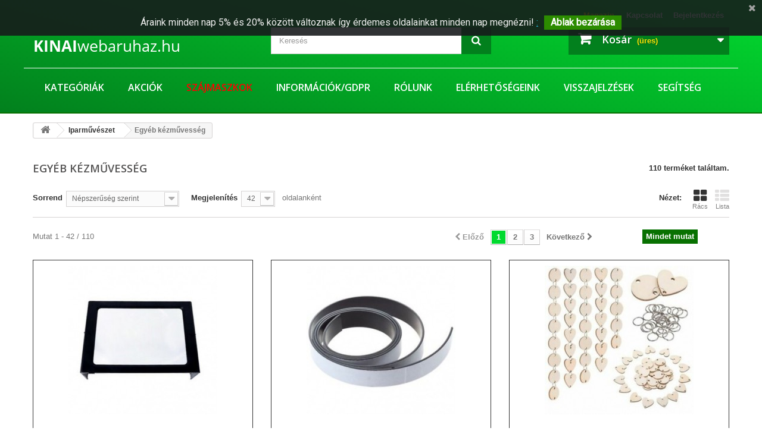

--- FILE ---
content_type: text/html; charset=utf-8
request_url: https://kinaiwebaruhaz.hu/egyeb-kezmuvesseg-1214
body_size: 290439
content:
<!DOCTYPE HTML>
<!--[if lt IE 7]> <html class="no-js lt-ie9 lt-ie8 lt-ie7" lang="hu-hu"><![endif]-->
<!--[if IE 7]><html class="no-js lt-ie9 lt-ie8 ie7" lang="hu-hu"><![endif]-->
<!--[if IE 8]><html class="no-js lt-ie9 ie8" lang="hu-hu"><![endif]-->
<!--[if gt IE 8]> <html class="no-js ie9" lang="hu-hu"><![endif]-->
<html lang="hu-hu">
	<head>
		<meta charset="utf-8" />
		<title>Egyéb kézművesség - Kínaiwebáruház</title>
						<meta name="generator" content="PrestaShop" />
		<meta name="robots" content="index,follow" />
		<meta name="viewport" content="width=device-width, minimum-scale=0.25, maximum-scale=1.6, initial-scale=1.0" />
		<meta name="apple-mobile-web-app-capable" content="yes" />
		<link rel="icon" type="image/vnd.microsoft.icon" href="/img/favicon-3.ico?1762354582" />
		<link rel="shortcut icon" type="image/x-icon" href="/img/favicon-3.ico?1762354582" />
														<link rel="stylesheet" href="/themes/kinaiwebaruhaz/css/global.css" type="text/css" media="all" />
																<link rel="stylesheet" href="/themes/kinaiwebaruhaz/css/autoload/highdpi.css" type="text/css" media="all" />
																<link rel="stylesheet" href="/themes/kinaiwebaruhaz/css/autoload/responsive-tables.css" type="text/css" media="all" />
																<link rel="stylesheet" href="/themes/kinaiwebaruhaz/css/autoload/uniform.default.css" type="text/css" media="all" />
																<link rel="stylesheet" href="/modules/wkproductsalesinfo/views/css/front/wk-sale-info-front.css" type="text/css" media="all" />
																<link rel="stylesheet" href="/themes/kinaiwebaruhaz/css/product_list.css" type="text/css" media="all" />
																<link rel="stylesheet" href="/themes/kinaiwebaruhaz/css/category.css" type="text/css" media="all" />
																<link rel="stylesheet" href="/themes/kinaiwebaruhaz/css/scenes.css" type="text/css" media="all" />
																<link rel="stylesheet" href="/themes/kinaiwebaruhaz/css/modules/blockbestsellers/blockbestsellers.css" type="text/css" media="all" />
																<link rel="stylesheet" href="/themes/kinaiwebaruhaz/css/modules/blockcart/blockcart.css" type="text/css" media="all" />
																<link rel="stylesheet" href="/js/jquery/plugins/bxslider/jquery.bxslider.css" type="text/css" media="all" />
																<link rel="stylesheet" href="/themes/kinaiwebaruhaz/css/modules/blockcategories/blockcategories.css" type="text/css" media="all" />
																<link rel="stylesheet" href="/themes/kinaiwebaruhaz/css/modules/blockcontact/blockcontact.css" type="text/css" media="all" />
																<link rel="stylesheet" href="/themes/kinaiwebaruhaz/css/modules/blockmyaccountfooter/blockmyaccount.css" type="text/css" media="all" />
																<link rel="stylesheet" href="/themes/kinaiwebaruhaz/css/modules/blocknewsletter/blocknewsletter.css" type="text/css" media="all" />
																<link rel="stylesheet" href="/themes/kinaiwebaruhaz/css/modules/blockspecials/blockspecials.css" type="text/css" media="all" />
																<link rel="stylesheet" href="/themes/kinaiwebaruhaz/css/modules/blockuserinfo/blockuserinfo.css" type="text/css" media="all" />
																<link rel="stylesheet" href="/themes/kinaiwebaruhaz/css/modules/themeconfigurator/css/hooks.css" type="text/css" media="all" />
																<link rel="stylesheet" href="/modules/responsivemenu/views/css/main.css" type="text/css" media="all" />
																<link rel="stylesheet" href="/modules/fsscrolltop/views/css/ionicons.min.css" type="text/css" media="all" />
																<link rel="stylesheet" href="/modules/lot_mobilebuttons/views/css/front.css" type="text/css" media="all" />
																<link rel="stylesheet" href="/modules/preloading/views/css/preloading.css" type="text/css" media="all" />
																<link rel="stylesheet" href="/themes/kinaiwebaruhaz/css/modules/blocknewproducts/blocknewproducts.css" type="text/css" media="all" />
																<link rel="stylesheet" href="/themes/kinaiwebaruhaz/css/modules/blocktopmenu/css/blocktopmenu.css" type="text/css" media="all" />
																<link rel="stylesheet" href="/themes/kinaiwebaruhaz/css/modules/blocktopmenu/css/superfish-modified.css" type="text/css" media="all" />
																<link rel="stylesheet" href="/themes/kinaiwebaruhaz/css/modules/blocksearch/blocksearch.css" type="text/css" media="all" />
																<link rel="stylesheet" href="/modules/blockarticlesplus/views/css/blockarticlesplus.css" type="text/css" media="all" />
																<link rel="stylesheet" href="/modules/categoryfields/css/front/categoryfields.css" type="text/css" media="all" />
																<link rel="stylesheet" href="/modules/pscookiebanner/views/css/font-awesome.min.css" type="text/css" media="all" />
																<link rel="stylesheet" href="/modules/pscookiebanner/views/css/jquery-eu-cookie-law-popup.css" type="text/css" media="all" />
																<link rel="stylesheet" href="/modules/soldcounter/views/css/soldcounter.css" type="text/css" media="all" />
														<script type="text/javascript">
var CUSTOMIZE_TEXTFIELD = 1;
var FancyboxI18nClose = 'Bez&aacute;r';
var FancyboxI18nNext = 'K&ouml;vetkező';
var FancyboxI18nPrev = 'Előző';
var ajax_allowed = true;
var ajaxsearch = false;
var baseDir = 'https://kinaiwebaruhaz.hu/';
var baseUri = 'https://kinaiwebaruhaz.hu/';
var blocksearch_type = 'top';
var comparator_max_item = 0;
var comparedProductsIds = [];
var contentOnly = false;
var currency = {"id":3,"name":"Forint","iso_code":"HUF","iso_code_num":"348","sign":"Ft\u200e","blank":"1","conversion_rate":"1.000000","deleted":"0","format":"2","decimals":"1","active":"1","prefix":"","suffix":" Ft\u200e","id_shop_list":null,"force_id":false};
var currencyBlank = 1;
var currencyFormat = 2;
var currencyRate = 1;
var currencySign = 'Ft‎';
var customizationIdMessage = 'Testreszabás #';
var delete_txt = 'Törlés';
var displayList = false;
var freeProductTranslation = 'Ingyen!';
var freeShippingTranslation = 'Ingyenes szállítás!';
var frontproductattributes = 'https://kinaiwebaruhaz.hu/module/wkproductsalesinfo/frontproductattributes';
var generated_date = 1768890407;
var hasDeliveryAddress = false;
var highDPI = false;
var id_lang = 6;
var img_dir = 'https://kinaiwebaruhaz.hu/themes/kinaiwebaruhaz/img/';
var instantsearch = false;
var isGuest = 0;
var isLogged = 0;
var isMobile = false;
var logo_url = '/img/kinaiwebaruhaz-logo-14624429833.jpg';
var max_item = 'Legfeljebb 0 terméket hasonlíthatsz össze egyszerre';
var min_item = 'Legalább egy terméket jelölj ki';
var page_name = 'category';
var placeholder_blocknewsletter = 'Add meg az email címed';
var preloader_image = '/modules/preloading/views/img/';
var priceDisplayMethod = 1;
var priceDisplayPrecision = 0;
var quickView = false;
var removingLinkText = 'termék eltávolítása a kosárból';
var request = 'https://kinaiwebaruhaz.hu/egyeb-kezmuvesseg-1214';
var roundMode = 2;
var salesinfoToken = 'd0e7386f5a949e54079ae606ba32b3ad';
var sc_current_con = 'category';
var sc_font_color_available = '#ffffff';
var sc_font_color_sold = '#e88800';
var sc_font_size = '26';
var sc_icon_size = '50';
var sc_js_render = true;
var sc_ps_version = false;
var static_token = 'd0e7386f5a949e54079ae606ba32b3ad';
var toBeDetermined = 'To be determined';
var token = '6440160319aed6ba2ffc77727d1e6952';
var usingSecureMode = true;
</script>

						<script type="text/javascript" src="/js/jquery/jquery-1.11.0.min.js"></script>
						<script type="text/javascript" src="/js/jquery/jquery-migrate-1.2.1.min.js"></script>
						<script type="text/javascript" src="/js/jquery/plugins/jquery.easing.js"></script>
						<script type="text/javascript" src="/js/tools.js"></script>
						<script type="text/javascript" src="/themes/kinaiwebaruhaz/js/global.js"></script>
						<script type="text/javascript" src="/themes/kinaiwebaruhaz/js/autoload/10-bootstrap.min.js"></script>
						<script type="text/javascript" src="/themes/kinaiwebaruhaz/js/autoload/15-jquery.total-storage.min.js"></script>
						<script type="text/javascript" src="/themes/kinaiwebaruhaz/js/autoload/15-jquery.uniform-modified.js"></script>
						<script type="text/javascript" src="/modules/wkproductsalesinfo/views/js/front/wk-sales-info-product-attr.js"></script>
						<script type="text/javascript" src="/themes/kinaiwebaruhaz/js/category.js"></script>
						<script type="text/javascript" src="/themes/kinaiwebaruhaz/js/modules/blockcart/ajax-cart.js"></script>
						<script type="text/javascript" src="/js/jquery/plugins/jquery.scrollTo.js"></script>
						<script type="text/javascript" src="/js/jquery/plugins/jquery.serialScroll.js"></script>
						<script type="text/javascript" src="/js/jquery/plugins/bxslider/jquery.bxslider.js"></script>
						<script type="text/javascript" src="/themes/kinaiwebaruhaz/js/tools/treeManagement.js"></script>
						<script type="text/javascript" src="/themes/kinaiwebaruhaz/js/modules/blocknewsletter/blocknewsletter.js"></script>
						<script type="text/javascript" src="/modules/ganalytics/views/js/GoogleAnalyticActionLib.js"></script>
						<script type="text/javascript" src="/modules/responsivemenu/views/js/responsivemenu.js"></script>
						<script type="text/javascript" src="/modules/fsscrolltop/views/js/script.js"></script>
						<script type="text/javascript" src="/modules/lot_mobilebuttons/views/js/front.js"></script>
						<script type="text/javascript" src="/modules/preloading/views/js/preloading.js"></script>
						<script type="text/javascript" src="/themes/kinaiwebaruhaz/js/modules/blocktopmenu/js/hoverIntent.js"></script>
						<script type="text/javascript" src="/themes/kinaiwebaruhaz/js/modules/blocktopmenu/js/superfish-modified.js"></script>
						<script type="text/javascript" src="/themes/kinaiwebaruhaz/js/modules/blocktopmenu/js/blocktopmenu.js"></script>
						<script type="text/javascript" src="/modules/blockarticlesplus/views/js/blockarticlesplus.js"></script>
						<script type="text/javascript" src="/modules/categoryfields/js/front/categoryfields.js"></script>
						<script type="text/javascript" src="/modules/pscookiebanner/views/js/jquery-eu-cookie-law-popup.js"></script>
						<script type="text/javascript" src="/modules/pscookiebanner/views/js/initCookiebanner.js"></script>
						<script type="text/javascript" src="/modules/soldcounter/views/js/soldcounter-fo.js"></script>
							
			<script type="text/javascript">
				(window.gaDevIds=window.gaDevIds||[]).push('d6YPbH');
				(function(i,s,o,g,r,a,m){i['GoogleAnalyticsObject']=r;i[r]=i[r]||function(){
				(i[r].q=i[r].q||[]).push(arguments)},i[r].l=1*new Date();a=s.createElement(o),
				m=s.getElementsByTagName(o)[0];a.async=1;a.src=g;m.parentNode.insertBefore(a,m)
				})(window,document,'script','//www.google-analytics.com/analytics.js','ga');
				ga('create', 'UA-45376575-3', 'auto');
				ga('require', 'ec');</script>
            <script type="text/javascript">
                RM_AJAX_URL = 'https://kinaiwebaruhaz.hu/module/responsivemenu/ajaxssl';
                RM_SHOP_ID = 3;
                RM_HEADER_BAR = 0;
                RM_DISPLAY_SEARCH = 0;
                RM_USE_CLASSIC_BAR = 0;
                RM_CATEGORY_PATH = [2,1200];
                RM_CATEGORY_HASH = 'ccc7e92355083458a35c5305e08b606d';
                RM_CURRENT_CATEGORY = '1214';
                RM_ID_LANG = '6';
            </script>

<style type="text/css">
    #fs_scroll_top_button {
        position: fixed;
        width: 50px;
        height: 50px;
        line-height: 50px;
        text-align: center;
        cursor: pointer;
        font-size: 25px;
        background: #000000;
        color: #ffffff;
        opacity: 0.6;
        -webkit-border-radius: 10px;
        -moz-border-radius: 10px;
        border-radius: 10px;
        bottom:100px; right:20px;
        -moz-transition: all 300ms ease-in-out;
        -webkit-transition: all 300ms ease-in-out;
        transition: all 300ms ease-in-out;
        z-index: 100;
    }
    #fs_scroll_top_button:hover {
        opacity: 1;
    }

    #fs_scroll_top_button.button_hide {
        opacity:0;
    }
</style>


<script type="text/javascript">
    var FSST =  FSST || { };
    FSST.arrow_class = 'ion-arrow-up-a';
</script>
    <style>
    #loader-wrapper {
        background-color: #ffffff
    }
    </style>



<script type="text/javascript">
            var PRELOADER_ITEM_STATUS = 1;
            var PRELOADER_ITEM_BACKGROUND = '#ffffff';
            var PRELOADER_ITEM_STYLE = 'loader';
            var PRELOADER_ITEM_IMAGE = false;
    </script>



<link href="https://fonts.googleapis.com/css?family=Roboto" rel="stylesheet" type="text/css" media="all">


<script type="text/javascript">
    var cb_settings = {
        cb_bg_color:"rgba(23, 25, 28, 0.89)",
        cb_font_style:"Roboto",
        cb_text_color:"#efefef",
        cb_inf_text_color:"#25B9D7",
        cb_loop:"1",
        cb_font_size:"16",
        cb_button_bg_color:"#2c8c00",
        cb_button_bg_color_hover:"#1e94ab",
        cb_button_text_color:"#ffffff",
    };

    var cb_cms_url = "https://kinaiwebaruhaz.hu/content/rolunk-4";
    var cb_position = "fixedtop";
    var cb_text = "&Aacute;raink minden nap 5% &eacute;s 20% k&ouml;z&ouml;tt v&aacute;ltoznak &iacute;gy &eacute;rdemes oldalainkat minden nap megn&eacute;zni!";
    var cb_link_text = ":";
    var cd_button_text = "Ablak bez&aacute;r&aacute;sa";
</script>


		<link rel="stylesheet" href="//fonts.googleapis.com/css?family=Open+Sans:300,600&amp;subset=latin,latin-ext" type="text/css" media="all" />
		<!--[if IE 8]>
		<script src="https://oss.maxcdn.com/libs/html5shiv/3.7.0/html5shiv.js"></script>
		<script src="https://oss.maxcdn.com/libs/respond.js/1.3.0/respond.min.js"></script>
		<![endif]-->
	</head>
	<body id="category" class="category category-1214 category-egyeb-kezmuvesseg hide-left-column hide-right-column lang_hu">
					
<div id='loader-wrapper'><div id='loader'></div></div>

		<div id="page">
			<div class="header-container">
				<header id="header">
																										<div class="nav">
							<div class="container">
								<div class="row">
									<nav><!-- Block user information module NAV  -->
<div class="header_user_info">
			<a class="login" href="https://kinaiwebaruhaz.hu/my-account" rel="nofollow" title="Bejelentkezés a vásárlói fiókba">
			Bejelentkezés
		</a>
	</div>
<!-- /Block usmodule NAV -->
<div id="contact-link" >
	<a href="https://kinaiwebaruhaz.hu/contact-us" title="Kapcsolat">Kapcsolat</a>
</div>
    


                                        <p><a href="https://kinaiwebaruhaz.hu/articles" style="display: inline-block; float: right; font-weight: bold; padding: 8px 10px 11px 10px; color: yellow; cursor: pointer; line-height: 18px;">Magazin</a></p>
                        </nav>
								</div>
							</div>
						</div>
										<div>
						<div class="container">
							<div class="row">
								<div id="header_logo">
									<a href="https://kinaiwebaruhaz.hu/" title="Kínaiwebáruház">
										<img class="logo img-responsive" src="/img/kinaiwebaruhaz-logo-14624429833.jpg" alt="Kínaiwebáruház" width="250" height="58"/>
									</a>
								</div>
								<!-- Block search module TOP -->
<div id="search_block_top" class="col-sm-4 clearfix">
	<form id="searchbox" method="get" action="//kinaiwebaruhaz.hu/search" >
		<input type="hidden" name="controller" value="search" />
		<input type="hidden" name="orderby" value="position" />
		<input type="hidden" name="orderway" value="desc" />
		<input class="search_query form-control" type="text" id="search_query_top" name="search_query" placeholder="Keresés" value="" />
		<button type="submit" name="submit_search" class="btn btn-default button-search">
			<span>Keresés</span>
		</button>
	</form>
</div>
<!-- /Block search module TOP --><!-- MODULE Block cart -->
<div class="col-sm-4 clearfix">
	<div class="shopping_cart">
		<a href="https://kinaiwebaruhaz.hu/quick-order" title="Kosár megtekintése" rel="nofollow">
			<b>Kosár</b>
			<span class="ajax_cart_quantity unvisible">0</span>
			<span class="ajax_cart_product_txt unvisible">Termék</span>
			<span class="ajax_cart_product_txt_s unvisible">Termék</span>
			<span class="ajax_cart_total unvisible">
							</span>
			<span class="ajax_cart_no_product">(üres)</span>
					</a>
					<div class="cart_block block exclusive">
				<div class="block_content">
					<!-- block list of products -->
					<div class="cart_block_list">
												<p class="cart_block_no_products">
							Nincs termék
						</p>
																		<div class="cart-prices">
							<div class="cart-prices-line first-line">
								<span class="price cart_block_shipping_cost ajax_cart_shipping_cost unvisible">
																			 To be determined																	</span>
								<span class="unvisible">
									Szállítás
								</span>
							</div>
																					<div class="cart-prices-line last-line">
								<span class="price cart_block_total ajax_block_cart_total">0 Ft‎</span>
								<span>Összesen</span>
							</div>
													</div>
						<p class="cart-buttons">
							<a id="button_order_cart" class="btn btn-default button button-small" href="https://kinaiwebaruhaz.hu/quick-order" title="Fizetés" rel="nofollow">
								<span>
									Fizetés<i class="icon-chevron-right right"></i>
								</span>
							</a>
						</p>
					</div>
				</div>
			</div><!-- .cart_block -->
			</div>
</div>

	<div id="layer_cart">
		<div class="clearfix">
			<div class="layer_cart_product col-xs-12 col-md-6">
				<span class="cross" title="Ablak bezárása"></span>
				<span class="title">
					<i class="icon-check"></i>Termék a kosaradba helyezve
				</span>
				<div class="product-image-container layer_cart_img">
				</div>
				<div class="layer_cart_product_info">
					<span id="layer_cart_product_title" class="product-name"></span>
					<span id="layer_cart_product_attributes"></span>
					<div>
						<strong class="dark">Mennyiség</strong>
						<span id="layer_cart_product_quantity"></span>
					</div>
					<div>
						<strong class="dark">Összesen</strong>
						<span id="layer_cart_product_price"></span>
					</div>
				</div>
			</div>
			<div class="layer_cart_cart col-xs-12 col-md-6">
				<span class="title">
					<!-- Plural Case [both cases are needed because page may be updated in Javascript] -->
					<span class="ajax_cart_product_txt_s  unvisible">
						<span class="ajax_cart_quantity">0</span> termék a kosaradban.
					</span>
					<!-- Singular Case [both cases are needed because page may be updated in Javascript] -->
					<span class="ajax_cart_product_txt ">
						1 termék a kosaradban.
					</span>
				</span>
				<div class="layer_cart_row">
					<strong class="dark">
						Termék összesen
											</strong>
					<span class="ajax_block_products_total">
											</span>
				</div>

								<div class="layer_cart_row">
					<strong class="dark unvisible">
						Szállítás összesen&nbsp;					</strong>
					<span class="ajax_cart_shipping_cost unvisible">
													 To be determined											</span>
				</div>
								<div class="layer_cart_row">
					<strong class="dark">
						Összesen
											</strong>
					<span class="ajax_block_cart_total">
											</span>
				</div>
				<div class="button-container">
					<span class="continue btn btn-default button exclusive-medium" title="Vásárlás folytatása">
						<span>
							<i class="icon-chevron-left left"></i>Vásárlás folytatása
						</span>
					</span>
					<a class="btn btn-default button button-medium"	href="https://kinaiwebaruhaz.hu/quick-order" title="Fizetés" rel="nofollow">
						<span>
							Fizetés<i class="icon-chevron-right right"></i>
						</span>
					</a>
				</div>
			</div>
		</div>
		<div class="crossseling"></div>
	</div> <!-- #layer_cart -->
	<div class="layer_cart_overlay"></div>

<!-- /MODULE Block cart -->
	<!-- Menu -->
	<div id="block_top_menu" class="sf-contener clearfix col-lg-12">
		<div class="cat-title">Menu</div>
		<ul class="sf-menu clearfix menu-content">
			<li><a href="https://kinaiwebaruhaz.hu/" title="Kategóriák">Kategóriák</a><ul><li><a href="https://kinaiwebaruhaz.hu/karacsony-81" title="Karácsony">Karácsony</a></li><li><a href="https://kinaiwebaruhaz.hu/otthon-es-kert-1300" title="Otthon és kert">Otthon és kert</a><ul><li><a href="https://kinaiwebaruhaz.hu/furdokad-1301" title="Fürdőkád">Fürdőkád</a></li><li><a href="https://kinaiwebaruhaz.hu/agynemu-1302" title="Ágynemű">Ágynemű</a></li><li><a href="https://kinaiwebaruhaz.hu/tisztitas-takaritas-1303" title="Tisztítás, takarítás">Tisztítás, takarítás</a></li><li><a href="https://kinaiwebaruhaz.hu/fuggonyok-1304" title="Függönyök">Függönyök</a></li><li><a href="https://kinaiwebaruhaz.hu/etelek-es-italok-1305" title="Ételek és italok">Ételek és italok</a></li><li><a href="https://kinaiwebaruhaz.hu/udvozlolapok-es-parti-eszkozok-1306" title="Üdvözlőlapok és parti eszközök">Üdvözlőlapok és parti eszközök</a></li><li><a href="https://kinaiwebaruhaz.hu/nyaralas-es-szezonalis-dekoracio-1307" title="Nyaralás és szezonális Dekoráció">Nyaralás és szezonális Dekoráció</a></li><li><a href="https://kinaiwebaruhaz.hu/otthon-es-kert-1308" title="Otthon és kert">Otthon és kert</a></li><li><a href="https://kinaiwebaruhaz.hu/otthoni-dekoracio-1309" title="Otthoni dekoráció">Otthoni dekoráció</a></li><li><a href="https://kinaiwebaruhaz.hu/lakasfelujitas-1310" title="Lakásfelújítás">Lakásfelújítás</a></li><li><a href="https://kinaiwebaruhaz.hu/haztartasi-kellekek-es-tisztitas-1312" title="Háztartási kellékek és tisztítás">Háztartási kellékek és tisztítás</a></li><li><a href="https://kinaiwebaruhaz.hu/gyerekek-es-tizenevesek-otthon-1313" title="Gyerekek és tizenévesek otthon">Gyerekek és tizenévesek otthon</a></li><li><a href="https://kinaiwebaruhaz.hu/konyha-etkezo-es-bar-1314" title="Konyha, étkező és bár">Konyha, étkező és bár</a></li><li><a href="https://kinaiwebaruhaz.hu/lampak-vilagitas-es-mennyezeti-ventilatorok-1315" title="Lámpák, világítás és mennyezeti ventilátorok">Lámpák, világítás és mennyezeti ventilátorok</a></li><li><a href="https://kinaiwebaruhaz.hu/partik-alkalmak-1316" title="Partik, alkalmak">Partik, alkalmak</a></li><li><a href="https://kinaiwebaruhaz.hu/szerszamok-es-muhelyfelszerelesek-1317" title="Szerszámok és műhelyfelszerelések">Szerszámok és műhelyfelszerelések</a></li><li><a href="https://kinaiwebaruhaz.hu/eskuvoi-kellekek-1318" title="Esküvői kellékek">Esküvői kellékek</a></li><li><a href="https://kinaiwebaruhaz.hu/ablakdekoracio-1319" title="Ablakdekoráció">Ablakdekoráció</a></li><li><a href="https://kinaiwebaruhaz.hu/udvar-kert-es-szabadteri-elet-1320" title="Udvar, kert és szabadtéri élet">Udvar, kert és szabadtéri élet</a></li><li><a href="https://kinaiwebaruhaz.hu/eszkozok-merok-es-tesztelok-1321" title="Eszközök, mérők és tesztelők">Eszközök, mérők és tesztelők</a></li><li><a href="https://kinaiwebaruhaz.hu/haztartasi-gepek-1322" title="Háztartási gépek">Háztartási gépek</a></li><li><a href="https://kinaiwebaruhaz.hu/haztartasi-rovidaru-1323" title="Háztartási rövidáru">Háztartási rövidáru</a></li><li><a href="https://kinaiwebaruhaz.hu/kisallat-kellekek-1324" title="Kisállat kellékek">Kisállat kellékek</a></li><li><a href="https://kinaiwebaruhaz.hu/tea-es-teaskeszlet-1326" title="Tea- és teáskészlet">Tea- és teáskészlet</a></li><li><a href="https://kinaiwebaruhaz.hu/otthoni-textil-1328" title="Otthoni textil">Otthoni textil</a></li><li><a href="https://kinaiwebaruhaz.hu/friss-vagott-viragok-es-kellekek-1329" title="Friss vágott virágok és kellékek">Friss vágott virágok és kellékek</a></li><li><a href="https://kinaiwebaruhaz.hu/butor-1330" title="Bútor">Bútor</a></li><li><a href="https://kinaiwebaruhaz.hu/egyeb-otthon-es-kert-1331" title="Egyéb otthon és kert">Egyéb otthon és kert</a></li><li><a href="https://kinaiwebaruhaz.hu/nagy-keszulekek-1332" title="Nagy készülékek">Nagy készülékek</a></li><li><a href="https://kinaiwebaruhaz.hu/szonyegek-1333" title="Szőnyegek">Szőnyegek</a></li></ul></li><li><a href="https://kinaiwebaruhaz.hu/uzlet-iroda-es-ipar-2200" title="Üzlet, iroda és ipar">Üzlet, iroda és ipar</a><ul><li><a href="https://kinaiwebaruhaz.hu/ragasztok-tomitoanyagok-es-szalagok-2201" title="Ragasztók, tömítőanyagok és szalagok">Ragasztók, tömítőanyagok és szalagok</a></li><li><a href="https://kinaiwebaruhaz.hu/automatizalas-motorok-es-meghajtok-2202" title="Automatizálás, motorok és meghajtók">Automatizálás, motorok és meghajtók</a></li><li><a href="https://kinaiwebaruhaz.hu/cnc-femmegmunkalas-es-gyartas-2204" title="CNC, fémmegmunkálás és gyártás">CNC, fémmegmunkálás és gyártás</a></li><li><a href="https://kinaiwebaruhaz.hu/elektromos-berendezesek-es-kellekek-2205" title="Elektromos berendezések és kellékek">Elektromos berendezések és kellékek</a></li><li><a href="https://kinaiwebaruhaz.hu/letesitmeny-karbantartasa-es-biztonsaga-2206" title="Létesítmény karbantartása és biztonsága">Létesítmény karbantartása és biztonsága</a></li><li><a href="https://kinaiwebaruhaz.hu/rogzitok-es-hardverek-2207" title="Rögzítők és hardverek">Rögzítők és hardverek</a></li><li><a href="https://kinaiwebaruhaz.hu/egeszsegugy-labor-dental-2208" title="Egészségügy, Labor & Dentál">Egészségügy, Labor & Dentál</a></li><li><a href="https://kinaiwebaruhaz.hu/hidraulika-pneumatika-szivattyu-es-vizvezetek-2209" title="Hidraulika, pneumatika, szivattyú és vízvezeték">Hidraulika, pneumatika, szivattyú és vízvezeték</a></li><li><a href="https://kinaiwebaruhaz.hu/anyagmozgatas-2210" title="Anyagmozgatás">Anyagmozgatás</a></li><li><a href="https://kinaiwebaruhaz.hu/hivatal-2211" title="Hivatal">Hivatal</a></li><li><a href="https://kinaiwebaruhaz.hu/kiskereskedelem-es-szolgaltatasok-2212" title="Kiskereskedelem és szolgáltatások">Kiskereskedelem és szolgáltatások</a></li><li><a href="https://kinaiwebaruhaz.hu/teszt-meres-es-ellenorzes-2213" title="Teszt, mérés és ellenőrzés">Teszt, mérés és ellenőrzés</a></li><li><a href="https://kinaiwebaruhaz.hu/ipari-eszkozok-2214" title="Ipari eszközök">Ipari eszközök</a></li><li><a href="https://kinaiwebaruhaz.hu/mezogazdasag-es-erdeszet-2215" title="Mezőgazdaság és erdészet">Mezőgazdaság és erdészet</a></li><li><a href="https://kinaiwebaruhaz.hu/epitesi-anyagok-es-kellekek-2216" title="Építési anyagok és kellékek">Építési anyagok és kellékek</a></li><li><a href="https://kinaiwebaruhaz.hu/egyeb-uzlet-es-ipar-2217" title="Egyéb üzlet és ipar">Egyéb üzlet és ipar</a></li><li><a href="https://kinaiwebaruhaz.hu/tisztito-es-takaritoeszkozok-2218" title="Tisztító és takarítóeszközök">Tisztító és takarítóeszközök</a></li><li><a href="https://kinaiwebaruhaz.hu/nehez-berendezesek-alkatreszek-es-tartozekok-2219" title="Nehéz berendezések, alkatrészek és tartozékok">Nehéz berendezések, alkatrészek és tartozékok</a></li><li><a href="https://kinaiwebaruhaz.hu/hvac-2220" title="HVAC">HVAC</a></li><li><a href="https://kinaiwebaruhaz.hu/konnyu-berendezesek-es-eszkozok-2221" title="Könnyű berendezések és eszközök">Könnyű berendezések és eszközök</a></li><li><a href="https://kinaiwebaruhaz.hu/nyomtatas-es-grafika-2222" title="Nyomtatás és grafika">Nyomtatás és grafika</a></li><li><a href="https://kinaiwebaruhaz.hu/etterem-es-elelmiszer-szolgaltatas-2223" title="Étterem és élelmiszer-szolgáltatás">Étterem és élelmiszer-szolgáltatás</a></li><li><a href="https://kinaiwebaruhaz.hu/elado-webhelyek-es-vallalkozasok-2224" title="Eladó webhelyek és vállalkozások">Eladó webhelyek és vállalkozások</a></li><li><a href="https://kinaiwebaruhaz.hu/mezogazdasag-2225" title="Mezőgazdaság">Mezőgazdaság</a></li><li><a href="https://kinaiwebaruhaz.hu/kezi-szerszamok-2226" title="Kézi szerszámok">Kézi szerszámok</a></li><li><a href="https://kinaiwebaruhaz.hu/femmegmunkalas-maras-hegesztes-2227" title="Fémmegmunkálás/marás/hegesztés">Fémmegmunkálás/marás/hegesztés</a></li><li><a href="https://kinaiwebaruhaz.hu/irodai-berendezesek-es-kellekek-2228" title="Irodai berendezések és kellékek">Irodai berendezések és kellékek</a></li><li><a href="https://kinaiwebaruhaz.hu/elektromos-szerszamok-2229" title="Elektromos szerszámok">Elektromos szerszámok</a></li><li><a href="https://kinaiwebaruhaz.hu/kiskereskedelmi-es-uzletfelszereles-2230" title="Kiskereskedelmi és üzletfelszerelés">Kiskereskedelmi és üzletfelszerelés</a></li></ul></li><li><a href="https://kinaiwebaruhaz.hu/akciok-60" title="Akciók">Akciók</a></li><li><a href="https://kinaiwebaruhaz.hu/gyemantfestes-77" title="Gyémántfestés">Gyémántfestés</a></li><li><a href="https://kinaiwebaruhaz.hu/elektronika-600" title="Elektronika">Elektronika</a><ul><li><a href="https://kinaiwebaruhaz.hu/otthoni-telefonok-es-tartozekok-602" title="Otthoni telefonok és tartozékok">Otthoni telefonok és tartozékok</a></li><li><a href="https://kinaiwebaruhaz.hu/tobbfunkcios-akkumulatorok-es-teljesitmeny-603" title="Többfunkciós akkumulátorok és teljesítmény">Többfunkciós akkumulátorok és teljesítmény</a></li><li><a href="https://kinaiwebaruhaz.hu/hordozhato-audio-es-fejhallgato-604" title="Hordozható audió és fejhallgató">Hordozható audió és fejhallgató</a></li><li><a href="https://kinaiwebaruhaz.hu/radios-kommunikacio-605" title="Rádiós kommunikáció">Rádiós kommunikáció</a></li><li><a href="https://kinaiwebaruhaz.hu/felugyelet-es-intelligens-otthoni-elektronika-606" title="Felügyelet és intelligens otthoni elektronika">Felügyelet és intelligens otthoni elektronika</a></li><li><a href="https://kinaiwebaruhaz.hu/tv-video-es-audio-607" title="TV, videó és audio">TV, videó és audio</a></li><li><a href="https://kinaiwebaruhaz.hu/jarmu-elektronika-es-gps-608" title="Jármű elektronika és GPS">Jármű elektronika és GPS</a></li><li><a href="https://kinaiwebaruhaz.hu/kabel-es-adapter-609" title="Kábel és adapter">Kábel és adapter</a></li><li><a href="https://kinaiwebaruhaz.hu/elemek-610" title="Elemek">Elemek</a></li><li><a href="https://kinaiwebaruhaz.hu/toltok-611" title="Töltők">Töltők</a></li><li><a href="https://kinaiwebaruhaz.hu/atalakitok-es-aljzatok-612" title="Átalakítók és aljzatok">Átalakítók és aljzatok</a></li><li><a href="https://kinaiwebaruhaz.hu/szamologep-es-digitalis-merleg-613" title="Számológép és digitális mérleg">Számológép és digitális mérleg</a></li><li><a href="https://kinaiwebaruhaz.hu/csinald-magad-alkatreszek-es-eszkozok-614" title="Csináld magad alkatrészek és eszközök">Csináld magad alkatrészek és eszközök</a></li><li><a href="https://kinaiwebaruhaz.hu/biztonsag-es-vedelem-616" title="Biztonság és védelem">Biztonság és védelem</a></li><li><a href="https://kinaiwebaruhaz.hu/lezeres-mutatok-617" title="Lézeres mutatók">Lézeres mutatók</a></li><li><a href="https://kinaiwebaruhaz.hu/memoriakartyak-618" title="Memóriakártyák">Memóriakártyák</a></li><li><a href="https://kinaiwebaruhaz.hu/egyeb-elektronika-620" title="Egyéb elektronika">Egyéb elektronika</a></li><li><a href="https://kinaiwebaruhaz.hu/egyeb-fogyasztoi-elektronika-621" title="Egyéb fogyasztói elektronika">Egyéb fogyasztói elektronika</a></li></ul></li><li><a href="https://kinaiwebaruhaz.hu/szajmaszkok-70" title="Szájmaszkok">Szájmaszkok</a></li><li><a href="https://kinaiwebaruhaz.hu/auto-motor-200" title="Autó-motor">Autó-motor</a><ul><li><a href="https://kinaiwebaruhaz.hu/alkatreszek-es-tartozekok-201" title="Alkatrészek és tartozékok">Alkatrészek és tartozékok</a></li><li><a href="https://kinaiwebaruhaz.hu/autos-keszlet-toltok-es-adapterek-202" title="Autós készlet töltők és adapterek">Autós készlet töltők és adapterek</a></li><li><a href="https://kinaiwebaruhaz.hu/auto-hang-es-video-203" title="Autó hang és videó">Autó hang és videó</a></li><li><a href="https://kinaiwebaruhaz.hu/csinald-magad-autos-eszkozok-204" title="Csináld magad autós eszközök">Csináld magad autós eszközök</a></li><li><a href="https://kinaiwebaruhaz.hu/gps-navigacio-205" title="GPS navigáció">GPS navigáció</a></li><li><a href="https://kinaiwebaruhaz.hu/auto-vilagitas-206" title="Autó világítás">Autó világítás</a></li><li><a href="https://kinaiwebaruhaz.hu/egyeb-autos-kiegeszitok-207" title="Egyéb autós kiegészítők">Egyéb autós kiegészítők</a></li><li><a href="https://kinaiwebaruhaz.hu/autoipari-eszkozok-es-kellekek-208" title="Autóipari eszközök és kellékek">Autóipari eszközök és kellékek</a></li><li><a href="https://kinaiwebaruhaz.hu/autotartozekok-209" title="Autótartozékok">Autótartozékok</a></li><li><a href="https://kinaiwebaruhaz.hu/auto-tuning-es-stilus-210" title="Autó tuning és stílus">Autó tuning és stílus</a></li><li><a href="https://kinaiwebaruhaz.hu/auto-kerekek-gumiabroncsok-es-karpitok-211" title="Autó kerekek, gumiabroncsok és kárpitok">Autó kerekek, gumiabroncsok és kárpitok</a></li></ul></li><li><a href="https://kinaiwebaruhaz.hu/sportcikkek-1700" title="Sportcikkek">Sportcikkek</a><ul><li><a href="https://kinaiwebaruhaz.hu/csonakazas-vizi-sportok-1701" title="Csónakázás, vízi sportok">Csónakázás, vízi sportok</a></li><li><a href="https://kinaiwebaruhaz.hu/kerekparozas-1702" title="Kerékpározás">Kerékpározás</a></li><li><a href="https://kinaiwebaruhaz.hu/horgaszat-1703" title="Horgászat">Horgászat</a></li><li><a href="https://kinaiwebaruhaz.hu/fitness-futas-es-joga-1704" title="Fitness, futás és jóga">Fitness, futás és jóga</a></li><li><a href="https://kinaiwebaruhaz.hu/vadaszat-1705" title="Vadászat">Vadászat</a></li><li><a href="https://kinaiwebaruhaz.hu/benti-jatekok-1706" title="Benti játékok">Benti játékok</a></li><li><a href="https://kinaiwebaruhaz.hu/kulteri-sportok-1707" title="Kültéri sportok">Kültéri sportok</a></li><li><a href="https://kinaiwebaruhaz.hu/csapatsport-1709" title="Csapatsport">Csapatsport</a></li><li><a href="https://kinaiwebaruhaz.hu/tenisz-es-versenypalya-1710" title="Tenisz és versenypálya">Tenisz és versenypálya</a></li><li><a href="https://kinaiwebaruhaz.hu/vizi-sportok-1711" title="Vízi sportok">Vízi sportok</a></li><li><a href="https://kinaiwebaruhaz.hu/teli-sportok-1712" title="Téli sportok">Téli sportok</a></li><li><a href="https://kinaiwebaruhaz.hu/zseblampa-1713" title="Zseblámpa">Zseblámpa</a></li><li><a href="https://kinaiwebaruhaz.hu/golf-1714" title="Golf">Golf</a></li><li><a href="https://kinaiwebaruhaz.hu/uszas-1715" title="Úszás">Úszás</a></li><li><a href="https://kinaiwebaruhaz.hu/edzes-es-fitnesz-1716" title="Edzés és fitnesz">Edzés és fitnesz</a></li><li><a href="https://kinaiwebaruhaz.hu/kemping-es-turazas-1717" title="Kemping és túrázás">Kemping és túrázás</a></li><li><a href="https://kinaiwebaruhaz.hu/2018-as-vilagbajnoksag-1718" title="2018-as világbajnokság">2018-as világbajnokság</a></li><li><a href="https://kinaiwebaruhaz.hu/egyeb-sport-1719" title="Egyéb sport">Egyéb sport</a></li><li><a href="https://kinaiwebaruhaz.hu/hegymaszas-1720" title="Hegymászás">Hegymászás</a></li><li><a href="https://kinaiwebaruhaz.hu/vitorlazas-1721" title="Vitorlázás">Vitorlázás</a></li><li><a href="https://kinaiwebaruhaz.hu/egyeb-sportcikkek-1723" title="Egyéb sportcikkek">Egyéb sportcikkek</a></li></ul></li><li><a href="https://kinaiwebaruhaz.hu/husvet-90" title="Húsvét">Húsvét</a></li><li><a href="https://kinaiwebaruhaz.hu/egeszseg-es-szepsegapolas-400" title="Egészség és szépségápolás">Egészség és szépségápolás</a><ul><li><a href="https://kinaiwebaruhaz.hu/furdo-es-testapolas-401" title="Fürdő és testápolás">Fürdő és testápolás</a></li><li><a href="https://kinaiwebaruhaz.hu/arcborapolas-402" title="Arcbőrápolás">Arcbőrápolás</a></li><li><a href="https://kinaiwebaruhaz.hu/hajapolas-es-stilus-403" title="Hajápolás és stílus">Hajápolás és stílus</a></li><li><a href="https://kinaiwebaruhaz.hu/egeszseg-es-szepseg-404" title="Egészség és szépség">Egészség és szépség</a></li><li><a href="https://kinaiwebaruhaz.hu/egeszsegapolas-405" title="Egészségápolás">Egészségápolás</a></li><li><a href="https://kinaiwebaruhaz.hu/smink-406" title="Smink">Smink</a></li><li><a href="https://kinaiwebaruhaz.hu/masszazs-407" title="Masszázs">Masszázs</a></li><li><a href="https://kinaiwebaruhaz.hu/orvosi-es-ortoped-408" title="Orvosi és ortopéd">Orvosi és ortopéd</a></li><li><a href="https://kinaiwebaruhaz.hu/koromapolas-manikur-es-pedikur-409" title="Körömápolás, manikűr és pedikűr">Körömápolás, manikűr és pedikűr</a></li><li><a href="https://kinaiwebaruhaz.hu/termeszetes-es-alternativ-orvoslas-410" title="Természetes és alternatív orvoslás">Természetes és alternatív orvoslás</a></li><li><a href="https://kinaiwebaruhaz.hu/szajapolas-411" title="Szájápolás">Szájápolás</a></li><li><a href="https://kinaiwebaruhaz.hu/borotvalkozas-es-szortelenites-412" title="Borotválkozás és szőrtelenítés">Borotválkozás és szőrtelenítés</a></li><li><a href="https://kinaiwebaruhaz.hu/borapolas-413" title="Bőrápolás">Bőrápolás</a></li><li><a href="https://kinaiwebaruhaz.hu/tetovalas-es-testmuveszet-414" title="Tetoválás és testművészet">Tetoválás és testművészet</a></li><li><a href="https://kinaiwebaruhaz.hu/szemapolas-415" title="Szemápolás">Szemápolás</a></li><li><a href="https://kinaiwebaruhaz.hu/vitaminok-es-etrend-kiegeszitok-416" title="Vitaminok és étrend-kiegészítők">Vitaminok és étrend-kiegészítők</a></li><li><a href="https://kinaiwebaruhaz.hu/nagykereskedelmi-tetelek-417" title="Nagykereskedelmi tételek">Nagykereskedelmi tételek</a></li><li><a href="https://kinaiwebaruhaz.hu/hajhosszabbitas-418" title="Hajhosszabbítás">Hajhosszabbítás</a></li><li><a href="https://kinaiwebaruhaz.hu/parokak-es-kiegeszitok-419" title="Parókák és kiegészítők">Parókák és kiegészítők</a></li><li><a href="https://kinaiwebaruhaz.hu/hajapolas-420" title="Hajápolás">Hajápolás</a></li><li><a href="https://kinaiwebaruhaz.hu/koromapolas-421" title="Körömápolás">Körömápolás</a></li><li><a href="https://kinaiwebaruhaz.hu/testapolas-422" title="Testápolás">Testápolás</a></li><li><a href="https://kinaiwebaruhaz.hu/ajakapolas-423" title="Ajakápolás">Ajakápolás</a></li><li><a href="https://kinaiwebaruhaz.hu/illat-424" title="Illat">Illat</a></li><li><a href="https://kinaiwebaruhaz.hu/egyeb-egeszseg-es-szepseg-425" title="Egyéb egészség és szépség">Egyéb egészség és szépség</a></li><li><a href="https://kinaiwebaruhaz.hu/szalon-es-gyogyfurdo-427" title="Szalon és gyógyfürdő">Szalon és gyógyfürdő</a></li><li><a href="https://kinaiwebaruhaz.hu/szalon-es-gyogyfurdo-felszereles-428" title="Szalon és gyógyfürdő felszerelés">Szalon és gyógyfürdő felszerelés</a></li></ul></li><li><a href="https://kinaiwebaruhaz.hu/ekszerek-es-orak-500" title="Ékszerek és órák">Ékszerek és órák</a><ul><li><a href="https://kinaiwebaruhaz.hu/divatekszerek-501" title="Divatékszerek">Divatékszerek</a></li><li><a href="https://kinaiwebaruhaz.hu/laza-gyongyok-502" title="Laza gyöngyök">Laza gyöngyök</a></li><li><a href="https://kinaiwebaruhaz.hu/ferfi-ekszerek-503" title="Férfi ékszerek">Férfi ékszerek</a></li><li><a href="https://kinaiwebaruhaz.hu/orak-alkatreszek-es-tartozekok-504" title="Órák, alkatrészek és tartozékok">Órák, alkatrészek és tartozékok</a></li><li><a href="https://kinaiwebaruhaz.hu/medalok-505" title="Medálok">Medálok</a></li><li><a href="https://kinaiwebaruhaz.hu/karkoto-506" title="Karkötő">Karkötő</a></li><li><a href="https://kinaiwebaruhaz.hu/fulbevalo-507" title="Fülbevaló">Fülbevaló</a></li><li><a href="https://kinaiwebaruhaz.hu/gyuruk-508" title="Gyűrűk">Gyűrűk</a></li><li><a href="https://kinaiwebaruhaz.hu/nyaklancok-509" title="Nyakláncok">Nyakláncok</a></li><li><a href="https://kinaiwebaruhaz.hu/karorak-510" title="Karórák">Karórák</a></li><li><a href="https://kinaiwebaruhaz.hu/iroasztal-es-asztali-ora-511" title="Íróasztal és asztali óra">Íróasztal és asztali óra</a></li><li><a href="https://kinaiwebaruhaz.hu/oras-eszkozok-es-tartozekok-512" title="Órás eszközök és tartozékok">Órás eszközök és tartozékok</a></li><li><a href="https://kinaiwebaruhaz.hu/ekszereszkozok-513" title="Ékszereszközök">Ékszereszközök</a></li><li><a href="https://kinaiwebaruhaz.hu/gyongyok-514" title="Gyöngyök">Gyöngyök</a></li><li><a href="https://kinaiwebaruhaz.hu/zseborak-515" title="Zsebórák">Zsebórák</a></li><li><a href="https://kinaiwebaruhaz.hu/test-ekszerek-516" title="Test ékszerek">Test ékszerek</a></li><li><a href="https://kinaiwebaruhaz.hu/eskuvoi-ekszerek-es-kiegeszitok-517" title="Esküvői ékszerek és kiegészítők">Esküvői ékszerek és kiegészítők</a></li><li><a href="https://kinaiwebaruhaz.hu/brossok-es-melltuk-519" title="Brossok és melltűk">Brossok és melltűk</a></li><li><a href="https://kinaiwebaruhaz.hu/egyeb-ekszer-es-ora-521" title="Egyéb ékszer és óra">Egyéb ékszer és óra</a></li><li><a href="https://kinaiwebaruhaz.hu/finom-ekszerek-523" title="Finom ékszerek">Finom ékszerek</a></li><li><a href="https://kinaiwebaruhaz.hu/ekszer-dobozok-es-kellekek-524" title="Ékszer dobozok és kellékek">Ékszer dobozok és kellékek</a></li><li><a href="https://kinaiwebaruhaz.hu/bokaekszerek-527" title="Bokaékszerek">Bokaékszerek</a></li><li><a href="https://kinaiwebaruhaz.hu/ekszerdobozok-es-szervezok-528" title="Ékszerdobozok és szervezők">Ékszerdobozok és szervezők</a></li><li><a href="https://kinaiwebaruhaz.hu/ekszerek-tervezese-es-javitasa-529" title="Ékszerek tervezése és javítása">Ékszerek tervezése és javítása</a></li><li><a href="https://kinaiwebaruhaz.hu/laza-gyemantok-es-dragakovek-530" title="Laza gyémántok és drágakövek">Laza gyémántok és drágakövek</a></li></ul></li><li><a href="https://kinaiwebaruhaz.hu/audio-video-100" title="Audio Video">Audio Video</a><ul><li><a href="https://kinaiwebaruhaz.hu/hordozhato-audio-es-fejhallgato-101" title="Hordozható audió és fejhallgató">Hordozható audió és fejhallgató</a></li><li><a href="https://kinaiwebaruhaz.hu/tobbfunkcios-akkumulatorok-es-teljesitmeny-102" title="Többfunkciós akkumulátorok és teljesítmény">Többfunkciós akkumulátorok és teljesítmény</a></li></ul></li><li><a href="https://kinaiwebaruhaz.hu/jatekok-es-hobbik-800" title="Játékok és hobbik">Játékok és hobbik</a><ul><li><a href="https://kinaiwebaruhaz.hu/nevelesi-801" title="Nevelési">Nevelési</a></li><li><a href="https://kinaiwebaruhaz.hu/jatekok-802" title="Játékok">Játékok</a></li><li><a href="https://kinaiwebaruhaz.hu/ovodai-jatekok-803" title="Óvodai játékok">Óvodai játékok</a></li><li><a href="https://kinaiwebaruhaz.hu/nagykereskedelem-tomeges-tetelek-804" title="Nagykereskedelem, tömeges tételek">Nagykereskedelem, tömeges tételek</a></li><li><a href="https://kinaiwebaruhaz.hu/akciofigurak-805" title="Akciófigurák">Akciófigurák</a></li><li><a href="https://kinaiwebaruhaz.hu/epitos-jatekok-806" title="Építős játékok">Építős játékok</a></li><li><a href="https://kinaiwebaruhaz.hu/klasszikus-jatekok-807" title="Klasszikus játékok">Klasszikus játékok</a></li><li><a href="https://kinaiwebaruhaz.hu/gyujtheto-kartyajatekok-808" title="Gyűjthető kártyajátékok">Gyűjthető kártyajátékok</a></li><li><a href="https://kinaiwebaruhaz.hu/diecast-jatek-jarmuvek-809" title="Diecast & játék járművek">Diecast & játék járművek</a></li><li><a href="https://kinaiwebaruhaz.hu/elektronikus-akkumulator-es-wind-up-810" title="Elektronikus, akkumulátor és Wind-Up">Elektronikus, akkumulátor és Wind-Up</a></li><li><a href="https://kinaiwebaruhaz.hu/modell-vasuti-es-vonatok-811" title="Modell vasúti és vonatok">Modell vasúti és vonatok</a></li><li><a href="https://kinaiwebaruhaz.hu/modellek-es-keszletek-812" title="Modellek és készletek">Modellek és készletek</a></li><li><a href="https://kinaiwebaruhaz.hu/kulteri-jatekok-es-szerkezetek-813" title="Kültéri játékok és szerkezetek">Kültéri játékok és szerkezetek</a></li><li><a href="https://kinaiwebaruhaz.hu/kirakos-jatekok-814" title="Kirakós játékok">Kirakós játékok</a></li><li><a href="https://kinaiwebaruhaz.hu/radiovezerlo-es-vezerlovonal-815" title="Rádióvezérlő és vezérlővonal">Rádióvezérlő és vezérlővonal</a></li><li><a href="https://kinaiwebaruhaz.hu/robotok-szornyek-es-urhajok-816" title="Robotok, szörnyek és űrhajók">Robotok, szörnyek és űrhajók</a></li><li><a href="https://kinaiwebaruhaz.hu/jatekallatok-817" title="Játékállatok">Játékállatok</a></li><li><a href="https://kinaiwebaruhaz.hu/golyok-818" title="Golyók">Golyók</a></li><li><a href="https://kinaiwebaruhaz.hu/tv-es-film-karakter-jatekok-819" title="TV és film karakter játékok">TV és film karakter játékok</a></li><li><a href="https://kinaiwebaruhaz.hu/vintage-es-antik-jatekok-820" title="Vintage és antik játékok">Vintage és antik játékok</a></li><li><a href="https://kinaiwebaruhaz.hu/kreativ-jatekok-es-tevekenysegek-821" title="Kreatív játékok és tevékenységek">Kreatív játékok és tevékenységek</a></li><li><a href="https://kinaiwebaruhaz.hu/oktatasi-jatekok-822" title="Oktatási játékok">Oktatási játékok</a></li><li><a href="https://kinaiwebaruhaz.hu/modellkeszletek-823" title="Modellkészletek">Modellkészletek</a></li><li><a href="https://kinaiwebaruhaz.hu/iskola-elotti-es-kisgyermekek-824" title="Iskola előtti és kisgyermekek">Iskola előtti és kisgyermekek</a></li><li><a href="https://kinaiwebaruhaz.hu/radio-vezerelt-rc-jatekok-825" title="Rádió vezérelt & RC játékok">Rádió vezérelt & RC játékok</a></li><li><a href="https://kinaiwebaruhaz.hu/puha-jatekok-es-toltott-allatok-826" title="Puha játékok és töltött állatok">Puha játékok és töltött állatok</a></li><li><a href="https://kinaiwebaruhaz.hu/babak-827" title="Babák">Babák</a></li><li><a href="https://kinaiwebaruhaz.hu/macik-829" title="Macik">Macik</a></li><li><a href="https://kinaiwebaruhaz.hu/maci-keszites-830" title="Maci készítés">Maci készítés</a></li><li><a href="https://kinaiwebaruhaz.hu/babak-ruhazat-es-kiegeszitok-831" title="Babák, ruházat és kiegészítők">Babák, ruházat és kiegészítők</a></li></ul></li><li><a href="https://kinaiwebaruhaz.hu/baba-300" title="Baba">Baba</a><ul><li><a href="https://kinaiwebaruhaz.hu/baba-furdes-apolas-301" title="Baba fürdés/ápolás">Baba fürdés/ápolás</a></li><li><a href="https://kinaiwebaruhaz.hu/baba-biztonsag-es-egeszseg-302" title="Baba biztonság és egészség">Baba biztonság és egészség</a></li><li><a href="https://kinaiwebaruhaz.hu/furdes-es-apolas-303" title="Fürdés és ápolás">Fürdés és ápolás</a></li><li><a href="https://kinaiwebaruhaz.hu/kereszteles-es-ajandekok-304" title="Keresztelés és ajándékok">Keresztelés és ajándékok</a></li><li><a href="https://kinaiwebaruhaz.hu/taplalas-305" title="Táplálás">Táplálás</a></li><li><a href="https://kinaiwebaruhaz.hu/emlektargyak-es-baba-bejelentesek-306" title="Emléktárgyak és baba bejelentések">Emléktárgyak és baba bejelentések</a></li><li><a href="https://kinaiwebaruhaz.hu/babakocsik-es-kiegeszitok-307" title="Babakocsik és kiegészítők">Babakocsik és kiegészítők</a></li><li><a href="https://kinaiwebaruhaz.hu/baba-jatekok-308" title="Baba játékok">Baba játékok</a></li><li><a href="https://kinaiwebaruhaz.hu/kismeretu-babahazak-309" title="Kisméretű babaházak">Kisméretű babaházak</a></li><li><a href="https://kinaiwebaruhaz.hu/tartok-hevederek-es-hatizsakok-310" title="Tartók, hevederek és hátizsákok">Tartók, hevederek és hátizsákok</a></li><li><a href="https://kinaiwebaruhaz.hu/egyeb-baba-311" title="Egyéb baba">Egyéb baba</a></li><li><a href="https://kinaiwebaruhaz.hu/szobatisztasagra-tanitas-312" title="Szobatisztaságra tanítás">Szobatisztaságra tanítás</a></li><li><a href="https://kinaiwebaruhaz.hu/baba-pelenkazas-313" title="Baba pelenkázás">Baba pelenkázás</a></li><li><a href="https://kinaiwebaruhaz.hu/baba-etetes-314" title="Baba etetés">Baba etetés</a></li><li><a href="https://kinaiwebaruhaz.hu/baba-felszereles-315" title="Baba felszerelés">Baba felszerelés</a></li><li><a href="https://kinaiwebaruhaz.hu/auto-biztonsagi-ulesek-316" title="Autó biztonsági ülések">Autó biztonsági ülések</a></li><li><a href="https://kinaiwebaruhaz.hu/ruhazat-cipo-es-kiegeszitok-317" title="Ruházat, cipő és kiegészítők">Ruházat, cipő és kiegészítők</a></li><li><a href="https://kinaiwebaruhaz.hu/pelenkazas-318" title="Pelenkázás">Pelenkázás</a></li><li><a href="https://kinaiwebaruhaz.hu/anyasag-terhesseg-319" title="Anyaság/terhesség">Anyaság/terhesség</a></li><li><a href="https://kinaiwebaruhaz.hu/ovodai-agynemu-320" title="Óvodai ágynemű">Óvodai ágynemű</a></li><li><a href="https://kinaiwebaruhaz.hu/bolcsode-dekoracio-321" title="Bölcsőde Dekoráció">Bölcsőde Dekoráció</a></li><li><a href="https://kinaiwebaruhaz.hu/ovodai-butorok-322" title="Óvodai bútorok">Óvodai bútorok</a></li><li><a href="https://kinaiwebaruhaz.hu/jatekok-es-tevekenysegek-323" title="Játékok és tevékenységek">Játékok és tevékenységek</a></li><li><a href="https://kinaiwebaruhaz.hu/noi-taskak-es-kezitaskak-324" title="Női táskák és kézitáskák">Női táskák és kézitáskák</a></li><li><a href="https://kinaiwebaruhaz.hu/gyerekruhazat-cipok-es-tartozekok-326" title="Gyerekruházat, cipők és tartozékok">Gyerekruházat, cipők és tartozékok</a></li><li><a href="https://kinaiwebaruhaz.hu/ferfi-kiegeszitok-327" title="Férfi kiegészítők">Férfi kiegészítők</a></li><li><a href="https://kinaiwebaruhaz.hu/noi-kiegeszitok-328" title="Női kiegészítők">Női kiegészítők</a></li><li><a href="https://kinaiwebaruhaz.hu/noi-ruhazat-329" title="Női Ruházat">Női Ruházat</a></li></ul></li><li><a href="https://kinaiwebaruhaz.hu/szamitastechnika-1800" title="Számítástechnika">Számítástechnika</a><ul><li><a href="https://kinaiwebaruhaz.hu/3d-nyomtatok-es-kellekek-1801" title="3D nyomtatók és kellékek">3D nyomtatók és kellékek</a></li><li><a href="https://kinaiwebaruhaz.hu/szamitogepes-kabelek-es-csatlakozok-1802" title="Számítógépes kábelek és csatlakozók">Számítógépes kábelek és csatlakozók</a></li><li><a href="https://kinaiwebaruhaz.hu/szamitogepes-alkatreszek-1803" title="Számítógépes alkatrészek">Számítógépes alkatrészek</a></li><li><a href="https://kinaiwebaruhaz.hu/meghajto-tarolo-es-ures-media-1804" title="Meghajtó, tároló és üres média">Meghajtó, tároló és üres média</a></li><li><a href="https://kinaiwebaruhaz.hu/otthoni-halozat-es-kapcsolat-1805" title="Otthoni hálózat és kapcsolat">Otthoni hálózat és kapcsolat</a></li><li><a href="https://kinaiwebaruhaz.hu/billentyuzet-eger-es-mutato-1806" title="Billentyűzet, egér és mutató">Billentyűzet, egér és mutató</a></li><li><a href="https://kinaiwebaruhaz.hu/laptop-es-asztali-kiegeszitok-1807" title="Laptop és asztali kiegészítők">Laptop és asztali kiegészítők</a></li><li><a href="https://kinaiwebaruhaz.hu/tablet-ebook-olvaso-kiegeszitok-1808" title="Tablet & eBook olvasó kiegészítők">Tablet & eBook olvasó kiegészítők</a></li><li><a href="https://kinaiwebaruhaz.hu/usb-kutyuk-1809" title="USB Kütyük">USB Kütyük</a></li><li><a href="https://kinaiwebaruhaz.hu/bluetooth-eszkoz-1810" title="Bluetooth-eszköz">Bluetooth-eszköz</a></li><li><a href="https://kinaiwebaruhaz.hu/billentyuzet-eger-es-bemenet-1812" title="Billentyűzet, egér és bemenet">Billentyűzet, egér és bemenet</a></li><li><a href="https://kinaiwebaruhaz.hu/laptop-adapterek-es-toltok-1813" title="Laptop adapterek és töltők">Laptop adapterek és töltők</a></li><li><a href="https://kinaiwebaruhaz.hu/szamitogepes-kabelek-es-adapterek-1814" title="Számítógépes kábelek és adapterek">Számítógépes kábelek és adapterek</a></li><li><a href="https://kinaiwebaruhaz.hu/flash-memoria-meghajtok-1816" title="Flash memória meghajtók">Flash memória meghajtók</a></li><li><a href="https://kinaiwebaruhaz.hu/memoriakartya-olvasok-1817" title="Memóriakártya-olvasók">Memóriakártya-olvasók</a></li><li><a href="https://kinaiwebaruhaz.hu/webkamerak-1818" title="Webkamerák">Webkamerák</a></li><li><a href="https://kinaiwebaruhaz.hu/halozati-adapter-es-eszkozok-1819" title="Hálózati adapter és eszközök">Hálózati adapter és eszközök</a></li><li><a href="https://kinaiwebaruhaz.hu/vezetek-nelkuli-eszkozok-1820" title="Vezeték nélküli eszközök">Vezeték nélküli eszközök</a></li><li><a href="https://kinaiwebaruhaz.hu/laptopok-notebookok-1821" title="Laptopok, notebookok">Laptopok, notebookok</a></li><li><a href="https://kinaiwebaruhaz.hu/usb-hub-1822" title="USB Hub">USB Hub</a></li><li><a href="https://kinaiwebaruhaz.hu/tabletek-es-e-olvasok-1823" title="Tabletek és e-olvasók">Tabletek és e-olvasók</a></li><li><a href="https://kinaiwebaruhaz.hu/egyeb-szamitogep-tartozekok-1824" title="Egyéb számítógép tartozékok">Egyéb számítógép tartozékok</a></li></ul></li><li><a href="https://kinaiwebaruhaz.hu/kisallat-kellekek-1000" title="Kisállat kellékek">Kisállat kellékek</a><ul><li><a href="https://kinaiwebaruhaz.hu/madarellatas-1001" title="Madárellátás">Madárellátás</a></li><li><a href="https://kinaiwebaruhaz.hu/madarak-1002" title="Madarak">Madarak</a></li><li><a href="https://kinaiwebaruhaz.hu/macska-kellekek-1003" title="Macska kellékek">Macska kellékek</a></li><li><a href="https://kinaiwebaruhaz.hu/kutya-kellekek-1004" title="Kutya kellékek">Kutya kellékek</a></li><li><a href="https://kinaiwebaruhaz.hu/halak-es-akvariumok-1005" title="Halak és akváriumok">Halak és akváriumok</a></li><li><a href="https://kinaiwebaruhaz.hu/kisallat-kellekek-1006" title="Kisállat kellékek">Kisállat kellékek</a></li><li><a href="https://kinaiwebaruhaz.hu/kisallat-kellekek-1007" title="Kisállat-kellékek">Kisállat-kellékek</a></li><li><a href="https://kinaiwebaruhaz.hu/haztaji-baromfi-kellekek-1009" title="Háztáji baromfi kellékek">Háztáji baromfi kellékek</a></li><li><a href="https://kinaiwebaruhaz.hu/meheszkedes-1010" title="méhészkedés">méhészkedés</a></li><li><a href="https://kinaiwebaruhaz.hu/egyeb-kisallat-kellekek-1011" title="Egyéb kisállat-kellékek">Egyéb kisállat-kellékek</a></li><li><a href="https://kinaiwebaruhaz.hu/hullo-kellekek-1012" title="Hüllő kellékek">Hüllő kellékek</a></li><li><a href="https://kinaiwebaruhaz.hu/hullok-1013" title="hüllők">hüllők</a></li><li><a href="https://kinaiwebaruhaz.hu/pokok-es-rovarok-1014" title="Pókok és rovarok">Pókok és rovarok</a></li></ul></li><li><a href="https://kinaiwebaruhaz.hu/kamera-es-foto-900" title="Kamera és fotó">Kamera és fotó</a><ul><li><a href="https://kinaiwebaruhaz.hu/tavcsovek-901" title="Távcsövek">Távcsövek</a></li><li><a href="https://kinaiwebaruhaz.hu/fenykepezogep-es-fenykep-tartozekok-902" title="Fényképezőgép és fénykép tartozékok">Fényképezőgép és fénykép tartozékok</a></li><li><a href="https://kinaiwebaruhaz.hu/fenykepezogepek-es-fenykep-903" title="Fényképezőgépek és fénykép">Fényképezőgépek és fénykép</a></li><li><a href="https://kinaiwebaruhaz.hu/objektivek-es-szurok-904" title="Objektívek és szűrők">Objektívek és szűrők</a></li><li><a href="https://kinaiwebaruhaz.hu/allvanyok-es-tamaszok-905" title="Állványok és támaszok">Állványok és támaszok</a></li><li><a href="https://kinaiwebaruhaz.hu/kamerak-906" title="Kamerák">Kamerák</a></li><li><a href="https://kinaiwebaruhaz.hu/kamera-dron-alkatreszek-907" title="Kamera drón alkatrészek">Kamera drón alkatrészek</a></li><li><a href="https://kinaiwebaruhaz.hu/kamera-dronok-908" title="Kamera Drónok">Kamera Drónok</a></li><li><a href="https://kinaiwebaruhaz.hu/digitalis-kamerak-909" title="Digitális kamerák">Digitális kamerák</a></li><li><a href="https://kinaiwebaruhaz.hu/egyeb-kamerak-es-fenykep-910" title="Egyéb kamerák és fénykép">Egyéb kamerák és fénykép</a></li><li><a href="https://kinaiwebaruhaz.hu/filmes-fotozas-911" title="Filmes fotózás">Filmes fotózás</a></li><li><a href="https://kinaiwebaruhaz.hu/vakuk-es-vaku-tartozekok-912" title="Vakuk és vaku tartozékok">Vakuk és vaku tartozékok</a></li><li><a href="https://kinaiwebaruhaz.hu/studio-vilagitas-913" title="Stúdió világítás">Stúdió világítás</a></li><li><a href="https://kinaiwebaruhaz.hu/cserealkatreszek-es-szerszamok-914" title="Cserealkatrészek és szerszámok">Cserealkatrészek és szerszámok</a></li></ul></li><li><a href="https://kinaiwebaruhaz.hu/mobiltelefonok-es-kiegeszitok-1100" title="Mobiltelefonok és kiegészítők">Mobiltelefonok és kiegészítők</a><ul><li><a href="https://kinaiwebaruhaz.hu/mobiltelefon-tartozekok-1101" title="Mobiltelefon tartozékok">Mobiltelefon tartozékok</a></li><li><a href="https://kinaiwebaruhaz.hu/telefonkartyak-es-sim-kartyak-1103" title="Telefonkártyák és SIM kártyák">Telefonkártyák és SIM kártyák</a></li><li><a href="https://kinaiwebaruhaz.hu/okosora-tartozekok-1104" title="Okosóra tartozékok">Okosóra tartozékok</a></li><li><a href="https://kinaiwebaruhaz.hu/nagykereskedelmi-tetelek-1105" title="Nagykereskedelmi tételek">Nagykereskedelmi tételek</a></li><li><a href="https://kinaiwebaruhaz.hu/mobiltelefon-akkumulatorok-1107" title="Mobiltelefon akkumulátorok">Mobiltelefon akkumulátorok</a></li><li><a href="https://kinaiwebaruhaz.hu/mobiltelefon-taskak-es-tokok-1108" title="Mobiltelefon táskák és tokok">Mobiltelefon táskák és tokok</a></li><li><a href="https://kinaiwebaruhaz.hu/mobiltelefon-1109" title="Mobiltelefon">Mobiltelefon</a></li><li><a href="https://kinaiwebaruhaz.hu/toltok-es-bolcsok-1110" title="Töltők és bölcsők">Töltők és bölcsők</a></li><li><a href="https://kinaiwebaruhaz.hu/adatkabelek-es-toltok-1111" title="Adatkábelek és töltők">Adatkábelek és töltők</a></li><li><a href="https://kinaiwebaruhaz.hu/kepernyovedok-1112" title="Képernyővédők">Képernyővédők</a></li><li><a href="https://kinaiwebaruhaz.hu/csinald-magad-mobiltelefon-eszkozok-1113" title="Csináld magad mobiltelefon eszközök">Csináld magad mobiltelefon eszközök</a></li><li><a href="https://kinaiwebaruhaz.hu/headset-1115" title="Headset">Headset</a></li><li><a href="https://kinaiwebaruhaz.hu/stylus-1116" title="Stylus">Stylus</a></li><li><a href="https://kinaiwebaruhaz.hu/okosorak-1117" title="Okosórák">Okosórák</a></li><li><a href="https://kinaiwebaruhaz.hu/egyeb-mobiltelefon-tartozekok-1118" title="Egyéb mobiltelefon tartozékok">Egyéb mobiltelefon tartozékok</a></li></ul></li><li><a href="https://kinaiwebaruhaz.hu/muveszet-2600" title="Művészet">Művészet</a><ul><li><a href="https://kinaiwebaruhaz.hu/muveszeti-plakatok-2601" title="Művészeti plakátok">Művészeti plakátok</a></li><li><a href="https://kinaiwebaruhaz.hu/muveszeti-nyomatok-2602" title="Művészeti nyomatok">Művészeti nyomatok</a></li><li><a href="https://kinaiwebaruhaz.hu/egyeb-cikkek-2603" title="Egyéb cikkek">Egyéb cikkek</a></li><li><a href="https://kinaiwebaruhaz.hu/festmenyek-2604" title="Festmények">Festmények</a></li></ul></li><li><a href="https://kinaiwebaruhaz.hu/szamitogepek-tablagepek-es-halozatok-2700" title="Számítógépek/táblagépek és hálózatok">Számítógépek/táblagépek és hálózatok</a><ul><li><a href="https://kinaiwebaruhaz.hu/egyeb-szamitogepek-es-halozatok-2704" title="Egyéb számítógépek és hálózatok">Egyéb számítógépek és hálózatok</a></li><li><a href="https://kinaiwebaruhaz.hu/tablet-es-e-konyv-olvaso-alkatreszek-2706" title="Tablet és e-könyv olvasó alkatrészek">Tablet és e-könyv olvasó alkatrészek</a></li><li><a href="https://kinaiwebaruhaz.hu/tablet-es-e-konyv-olvasok-2707" title="Tablet és e-könyv olvasók">Tablet és e-könyv olvasók</a></li><li><a href="https://kinaiwebaruhaz.hu/asztali-szamitogepek-es-tobbfunkcios-keszulekek-2708" title="Asztali számítógépek és többfunkciós készülékek">Asztali számítógépek és többfunkciós készülékek</a></li><li><a href="https://kinaiwebaruhaz.hu/vallalati-halozatok-kiszolgalok-2710" title="Vállalati hálózatok, kiszolgálók">Vállalati hálózatok, kiszolgálók</a></li><li><a href="https://kinaiwebaruhaz.hu/laptopok-es-netbookok-2714" title="Laptopok és Netbookok">Laptopok és Netbookok</a></li><li><a href="https://kinaiwebaruhaz.hu/aramellatas-elosztas-2716" title="Áramellátás, elosztás">Áramellátás, elosztás</a></li><li><a href="https://kinaiwebaruhaz.hu/nyomtatok-szkennerek-es-kellekek-2717" title="Nyomtatók, szkennerek és kellékek">Nyomtatók, szkennerek és kellékek</a></li><li><a href="https://kinaiwebaruhaz.hu/szoftver-2718" title="Szoftver">Szoftver</a></li></ul></li><li><a href="https://kinaiwebaruhaz.hu/iparmuveszet-1200" title="Iparművészet">Iparművészet</a><ul><li><a href="https://kinaiwebaruhaz.hu/muveszeti-kellekek-1201" title="Művészeti kellékek">Művészeti kellékek</a></li><li><a href="https://kinaiwebaruhaz.hu/gyongyok-es-ekszerek-keszitese-1202" title="Gyöngyök és ékszerek készítése">Gyöngyök és ékszerek készítése</a></li><li><a href="https://kinaiwebaruhaz.hu/kepzomuveszet-1203" title="Képzőművészet">Képzőművészet</a></li><li><a href="https://kinaiwebaruhaz.hu/otthon-muveszet-iparmuveszet-1204" title="Otthon művészet & Iparművészet">Otthon művészet & Iparművészet</a></li><li><a href="https://kinaiwebaruhaz.hu/gyerek-kezmuvesseg-1205" title="Gyerek kézművesség">Gyerek kézművesség</a></li><li><a href="https://kinaiwebaruhaz.hu/bordiszmu-1206" title="Bőrdíszmű">Bőrdíszmű</a></li><li><a href="https://kinaiwebaruhaz.hu/tobbcelu-kezmuves-kellekek-1207" title="Többcélú kézműves kellékek">Többcélú kézműves kellékek</a></li><li><a href="https://kinaiwebaruhaz.hu/fonalak-es-tuk-1208" title="Fonalak és tűk">Fonalak és tűk</a></li><li><a href="https://kinaiwebaruhaz.hu/muveszies-albumok-papirmunka-1209" title="Művészies albumok & Papírmunka">Művészies albumok & Papírmunka</a></li><li><a href="https://kinaiwebaruhaz.hu/varras-1210" title="Varrás">Varrás</a></li><li><a href="https://kinaiwebaruhaz.hu/belyegzes-es-domboritas-1212" title="Bélyegzés és domborítás">Bélyegzés és domborítás</a></li><li><a href="https://kinaiwebaruhaz.hu/szovet-1213" title="Szövet">Szövet</a></li><li class="sfHoverForce"><a href="https://kinaiwebaruhaz.hu/egyeb-kezmuvesseg-1214" title="Egyéb kézművesség">Egyéb kézművesség</a></li><li><a href="https://kinaiwebaruhaz.hu/kezmuves-es-kesz-darabok-1215" title="Kézműves és kész darabok">Kézműves és kész darabok</a></li><li><a href="https://kinaiwebaruhaz.hu/szobraszat-ontes-es-keramia-1218" title="Szobrászat, öntés és kerámia">Szobrászat, öntés és kerámia</a></li></ul></li><li><a href="https://kinaiwebaruhaz.hu/videojatekok-es-konzolok-2800" title="Videojátékok és konzolok">Videojátékok és konzolok</a><ul><li><a href="https://kinaiwebaruhaz.hu/videojatek-kiegeszitok-2802" title="Videojáték kiegészítők">Videojáték kiegészítők</a></li><li><a href="https://kinaiwebaruhaz.hu/egyeb-videojatekok-es-konzolok-2803" title="Egyéb videojátékok és konzolok">Egyéb videojátékok és konzolok</a></li><li><a href="https://kinaiwebaruhaz.hu/cserealkatreszek-es-szerszamok-2804" title="Cserealkatrészek és szerszámok">Cserealkatrészek és szerszámok</a></li><li><a href="https://kinaiwebaruhaz.hu/strategiai-utmutatok-es-csalasok-2805" title="Stratégiai útmutatók és csalások">Stratégiai útmutatók és csalások</a></li><li><a href="https://kinaiwebaruhaz.hu/videojatek-konzolok-2806" title="Videojáték-konzolok">Videojáték-konzolok</a></li><li><a href="https://kinaiwebaruhaz.hu/videojatek-aruk-2807" title="Videojáték áruk">Videojáték áruk</a></li><li><a href="https://kinaiwebaruhaz.hu/videojatekok-2808" title="Videójátékok">Videójátékok</a></li></ul></li><li><a href="https://kinaiwebaruhaz.hu/hangszerek-es-felszerelesek-3000" title="Hangszerek és felszerelések">Hangszerek és felszerelések</a><ul><li><a href="https://kinaiwebaruhaz.hu/sargarez-3001" title="Sárgaréz">Sárgaréz</a></li><li><a href="https://kinaiwebaruhaz.hu/felszereles-3002" title="Felszerelés">Felszerelés</a></li><li><a href="https://kinaiwebaruhaz.hu/gitarok-es-basszusok-3003" title="Gitárok és basszusok">Gitárok és basszusok</a></li><li><a href="https://kinaiwebaruhaz.hu/fuvosok-es-fafuvosok-3004" title="Fúvósok és fafúvósok">Fúvósok és fafúvósok</a></li><li><a href="https://kinaiwebaruhaz.hu/utosok-3005" title="Ütősök">Ütősök</a></li><li><a href="https://kinaiwebaruhaz.hu/zongorak-billentyuk-es-orgonak-3006" title="Zongorák, billentyűk és orgonák">Zongorák, billentyűk és orgonák</a></li><li><a href="https://kinaiwebaruhaz.hu/egyeb-hangszerek-3007" title="Egyéb hangszerek">Egyéb hangszerek</a></li><li><a href="https://kinaiwebaruhaz.hu/pro-audio-berendezesek-3008" title="Pro Audio berendezések">Pro Audio berendezések</a></li><li><a href="https://kinaiwebaruhaz.hu/zenei-es-dalkonyvek-3009" title="Zenei és dalkönyvek">Zenei és dalkönyvek</a></li><li><a href="https://kinaiwebaruhaz.hu/hurok-3010" title="Húrok">Húrok</a></li><li><a href="https://kinaiwebaruhaz.hu/vintage-zenei-hangszerek-3011" title="Vintage zenei hangszerek">Vintage zenei hangszerek</a></li><li><a href="https://kinaiwebaruhaz.hu/tartozekok-es-felszerelesek-3012" title="Tartozékok és felszerelések">Tartozékok és felszerelések</a></li></ul></li><li><a href="https://kinaiwebaruhaz.hu/zene-2900" title="Zene">Zene</a><ul><li><a href="https://kinaiwebaruhaz.hu/cd-k-2901" title="CD-k">CD-k</a></li><li><a href="https://kinaiwebaruhaz.hu/felvetelek-2902" title="Felvételek">Felvételek</a></li><li><a href="https://kinaiwebaruhaz.hu/zenei-emlekek-2903" title="Zenei emlékek">Zenei emlékek</a></li></ul></li><li><a href="https://kinaiwebaruhaz.hu/csinald-magad-otthon-butor-1400" title="Csináld magad Otthon, Bútor">Csináld magad Otthon, Bútor</a><ul><li><a href="https://kinaiwebaruhaz.hu/haztartasi-es-mosodai-kellekek-1401" title="Háztartási és mosodai kellékek">Háztartási és mosodai kellékek</a></li><li><a href="https://kinaiwebaruhaz.hu/vilagitas-1402" title="Világítás">Világítás</a></li><li><a href="https://kinaiwebaruhaz.hu/iroszerek-es-iskolai-felszerelesek-1403" title="Írószerek és iskolai felszerelések">Írószerek és iskolai felszerelések</a></li><li><a href="https://kinaiwebaruhaz.hu/keszulekek-1404" title="Készülékek">Készülékek</a></li><li><a href="https://kinaiwebaruhaz.hu/unnepsegek-es-alkalmak-1406" title="Ünnepségek és alkalmak">Ünnepségek és alkalmak</a></li><li><a href="https://kinaiwebaruhaz.hu/konyhai-eszkozok-etkezo-es-bar-1408" title="Konyhai eszközök, étkező és bár">Konyhai eszközök, étkező és bár</a></li><li><a href="https://kinaiwebaruhaz.hu/csinald-magad-anyagok-1410" title="Csináld magad anyagok">Csináld magad anyagok</a></li><li><a href="https://kinaiwebaruhaz.hu/csinald-magad-eszkozok-es-muhelyfelszerelesek-1411" title="Csináld magad eszközök és műhelyfelszerelések">Csináld magad eszközök és műhelyfelszerelések</a></li><li><a href="https://kinaiwebaruhaz.hu/etel-ital-1412" title="Étel ital">Étel ital</a></li><li><a href="https://kinaiwebaruhaz.hu/lakberendezes-1414" title="Lakberendezés">Lakberendezés</a></li><li><a href="https://kinaiwebaruhaz.hu/otthoni-biztonsag-1415" title="Otthoni biztonság">Otthoni biztonság</a></li><li><a href="https://kinaiwebaruhaz.hu/egyeb-otthon-butor-csinald-magad-1416" title="Egyéb Otthon, Bútor csináld magad">Egyéb Otthon, Bútor csináld magad</a></li></ul></li><li><a href="https://kinaiwebaruhaz.hu/telefonok-es-tartozekok-2000" title="Telefonok és tartozékok">Telefonok és tartozékok</a><ul></ul></li><li><a href="https://kinaiwebaruhaz.hu/divat-1500" title="Divat">Divat</a><ul><li><a href="https://kinaiwebaruhaz.hu/baba-es-kisgyermek-ruhazat-1501" title="Baba és kisgyermek ruházat">Baba és kisgyermek ruházat</a></li><li><a href="https://kinaiwebaruhaz.hu/ruhazat-es-cipoapolas-1502" title="Ruházat és cipőápolás">Ruházat és cipőápolás</a></li><li><a href="https://kinaiwebaruhaz.hu/ruhazat-cipo-es-kiegeszitok-1503" title="Ruházat, cipő és kiegészítők">Ruházat, cipő és kiegészítők</a></li><li><a href="https://kinaiwebaruhaz.hu/jelmezek-szinhaz-1504" title="Jelmezek, Színház">Jelmezek, Színház</a></li><li><a href="https://kinaiwebaruhaz.hu/erotikus-ruhazat-1505" title="Erotikus ruházat">Erotikus ruházat</a></li><li><a href="https://kinaiwebaruhaz.hu/gyerekruhazat-cipo-es-kiegeszitok-1506" title="Gyerekruházat, cipő és kiegészítők">Gyerekruházat, cipő és kiegészítők</a></li><li><a href="https://kinaiwebaruhaz.hu/ferfi-kiegeszitok-1507" title="Férfi kiegészítők">Férfi kiegészítők</a></li><li><a href="https://kinaiwebaruhaz.hu/ferfiruhazat-1508" title="Férfiruházat">Férfiruházat</a></li><li><a href="https://kinaiwebaruhaz.hu/ferfi-cipok-1509" title="Férfi cipők">Férfi cipők</a></li><li><a href="https://kinaiwebaruhaz.hu/unisex-ruhazat-cipo-es-kiegeszitok-1510" title="Unisex ruházat, cipő és kiegészítők">Unisex ruházat, cipő és kiegészítők</a></li><li><a href="https://kinaiwebaruhaz.hu/eskuvoi-es-hivatalos-alkalom-1511" title="Esküvői és hivatalos alkalom">Esküvői és hivatalos alkalom</a></li><li><a href="https://kinaiwebaruhaz.hu/noi-kiegeszitok-1512" title="Női kiegészítők">Női kiegészítők</a></li><li><a href="https://kinaiwebaruhaz.hu/noi-ruhazat-1513" title="Női Ruházat">Női Ruházat</a></li><li><a href="https://kinaiwebaruhaz.hu/vilag-es-hagyomanyos-ruhazat-1514" title="Világ és hagyományos ruházat">Világ és hagyományos ruházat</a></li><li><a href="https://kinaiwebaruhaz.hu/noi-cipo-1515" title="Női cipő">Női cipő</a></li><li><a href="https://kinaiwebaruhaz.hu/baba-gyerek-ruhazat-cipo-es-kiegeszitok-1516" title="Baba & gyerek ruházat cipő és kiegészítők">Baba & gyerek ruházat cipő és kiegészítők</a></li><li><a href="https://kinaiwebaruhaz.hu/eskuvo-es-kiegeszitok-1517" title="Esküvő és kiegészítők">Esküvő és kiegészítők</a></li><li><a href="https://kinaiwebaruhaz.hu/noi-taskak-es-taskak-1518" title="Női táskák és táskák">Női táskák és táskák</a></li><li><a href="https://kinaiwebaruhaz.hu/maszkok-1519" title="Maszkok">Maszkok</a></li><li><a href="https://kinaiwebaruhaz.hu/kulcstartok-1520" title="Kulcstartók">Kulcstartók</a></li><li><a href="https://kinaiwebaruhaz.hu/egyeb-ruhazat-cipo-es-kiegeszitok-1521" title="Egyéb ruházat, cipő és kiegészítők">Egyéb ruházat, cipő és kiegészítők</a></li></ul></li><li><a href="https://kinaiwebaruhaz.hu/keramia-uveg-porcelan-3100" title="Kerámia, üveg, porcelán">Kerámia, üveg, porcelán</a><ul><li><a href="https://kinaiwebaruhaz.hu/uveg-3101" title="Üveg">Üveg</a></li><li><a href="https://kinaiwebaruhaz.hu/fazekassag-3102" title="Fazekasság">Fazekasság</a></li><li><a href="https://kinaiwebaruhaz.hu/fazekas-kina-3103" title="Fazekas/Kína">Fazekas/Kína</a></li><li><a href="https://kinaiwebaruhaz.hu/porcelan-kina-3104" title="Porcelán/Kína">Porcelán/Kína</a></li></ul></li><li><a href="https://kinaiwebaruhaz.hu/ruhazat-cipo-es-kiegeszitok-1600" title="Ruházat, cipő és kiegészítők">Ruházat, cipő és kiegészítők</a><ul><li><a href="https://kinaiwebaruhaz.hu/baba-es-kisgyermek-ruhazat-1601" title="Baba és kisgyermek ruházat">Baba és kisgyermek ruházat</a></li><li><a href="https://kinaiwebaruhaz.hu/ruhazat-es-cipoapolas-1602" title="Ruházat és cipőápolás">Ruházat és cipőápolás</a></li><li><a href="https://kinaiwebaruhaz.hu/egyeb-ruhazat-cipo-es-kiegeszitok-1603" title="Egyéb ruházat, cipő és kiegészítők">Egyéb ruházat, cipő és kiegészítők</a></li><li><a href="https://kinaiwebaruhaz.hu/noi-taskak-es-taskak-1604" title="Női táskák és táskák">Női táskák és táskák</a></li><li><a href="https://kinaiwebaruhaz.hu/jelmezek-eloadas-szinhaz-1605" title="Jelmezek, Előadás, Színház">Jelmezek, Előadás, Színház</a></li><li><a href="https://kinaiwebaruhaz.hu/gyerekruhazat-cipok-es-kiegeszitok-1607" title="Gyerekruházat, cipők és kiegészítők">Gyerekruházat, cipők és kiegészítők</a></li><li><a href="https://kinaiwebaruhaz.hu/ferfiruhazat-1609" title="Férfiruházat">Férfiruházat</a></li><li><a href="https://kinaiwebaruhaz.hu/ferfi-cipok-1610" title="Férfi cipők">Férfi cipők</a></li><li><a href="https://kinaiwebaruhaz.hu/vintage-1611" title="Vintage">Vintage</a></li><li><a href="https://kinaiwebaruhaz.hu/eskuvoi-es-alkalmi-1612" title="Esküvői és alkalmi">Esküvői és alkalmi</a></li><li><a href="https://kinaiwebaruhaz.hu/noi-kiegeszitok-1613" title="Női kiegészítők">Női kiegészítők</a></li><li><a href="https://kinaiwebaruhaz.hu/noi-ruhazat-1614" title="Női Ruházat">Női Ruházat</a></li><li><a href="https://kinaiwebaruhaz.hu/noi-cipo-1615" title="Női cipő">Női cipő</a></li><li><a href="https://kinaiwebaruhaz.hu/nemzetkozi-es-hagyomanyos-ruhazat-1616" title="Nemzetközi és hagyományos ruházat">Nemzetközi és hagyományos ruházat</a></li></ul></li><li><a href="https://kinaiwebaruhaz.hu/belyegek-3200" title="Bélyegek">Bélyegek</a><ul><li><a href="https://kinaiwebaruhaz.hu/afrika-3201" title="Afrika">Afrika</a></li><li><a href="https://kinaiwebaruhaz.hu/nagy-britannia-3202" title="Nagy-Britannia">Nagy-Britannia</a></li><li><a href="https://kinaiwebaruhaz.hu/kiadvanyok-es-kellekek-3203" title="Kiadványok és kellékek">Kiadványok és kellékek</a></li><li><a href="https://kinaiwebaruhaz.hu/tropusi-belyegek-3204" title="Trópusi bélyegek">Trópusi bélyegek</a></li></ul></li><li><a href="https://kinaiwebaruhaz.hu/sztar-celeb-emlektargyak-1900" title="Sztár/celeb emléktárgyak">Sztár/celeb emléktárgyak</a><ul><li><a href="https://kinaiwebaruhaz.hu/zenei-emlekek-1901" title="Zenei emlékek">Zenei emlékek</a></li></ul></li><li><a href="https://kinaiwebaruhaz.hu/utazas-2100" title="Utazás">Utazás</a><ul><li><a href="https://kinaiwebaruhaz.hu/utazasi-kiegeszitok-2101" title="Utazási kiegészítők">Utazási kiegészítők</a></li></ul></li><li><a href="https://kinaiwebaruhaz.hu/gyujtemenyek-700" title="Gyűjtemények">Gyűjtemények</a><ul><li><a href="https://kinaiwebaruhaz.hu/animacio-muveszet-es-karakterek-701" title="Animáció Művészet és karakterek">Animáció Művészet és karakterek</a></li><li><a href="https://kinaiwebaruhaz.hu/arcade-jukebox-es-pinball-702" title="Arcade, Jukebox és Pinball">Arcade, Jukebox és Pinball</a></li><li><a href="https://kinaiwebaruhaz.hu/orak-703" title="Órák">Órák</a></li><li><a href="https://kinaiwebaruhaz.hu/kulturak-es-etnikumok-704" title="Kultúrák és etnikumok">Kultúrák és etnikumok</a></li><li><a href="https://kinaiwebaruhaz.hu/dekorativ-gyujtemenyek-705" title="Dekoratív gyűjtemények">Dekoratív gyűjtemények</a></li><li><a href="https://kinaiwebaruhaz.hu/fantazia-mitikus-es-magikus-706" title="Fantázia, mitikus és mágikus">Fantázia, mitikus és mágikus</a></li><li><a href="https://kinaiwebaruhaz.hu/tortenelmi-emlek-707" title="Történelmi emlék">Történelmi emlék</a></li><li><a href="https://kinaiwebaruhaz.hu/konyha-es-otthon-710" title="Konyha és otthon">Konyha és otthon</a></li><li><a href="https://kinaiwebaruhaz.hu/konyha-711" title="Konyha">Konyha</a></li><li><a href="https://kinaiwebaruhaz.hu/kesek-kardok-es-pengek-712" title="Kések, kardok és pengék">Kések, kardok és pengék</a></li><li><a href="https://kinaiwebaruhaz.hu/emlekezetes-713" title="Emlékezetes">Emlékezetes</a></li><li><a href="https://kinaiwebaruhaz.hu/papir-714" title="Papír">Papír</a></li><li><a href="https://kinaiwebaruhaz.hu/tollak-es-iroeszkozok-715" title="Tollak és íróeszközök">Tollak és íróeszközök</a></li><li><a href="https://kinaiwebaruhaz.hu/tollak-es-iroszerek-716" title="Tollak és írószerek">Tollak és írószerek</a></li><li><a href="https://kinaiwebaruhaz.hu/kulcstartok-promo-szemuveg-717" title="Kulcstartók, Promo szemüveg">Kulcstartók, Promo szemüveg</a></li><li><a href="https://kinaiwebaruhaz.hu/sziklak-fossziliak-es-asvanyok-718" title="Sziklák, fosszíliák és ásványok">Sziklák, fosszíliák és ásványok</a></li><li><a href="https://kinaiwebaruhaz.hu/tudomany-es-orvostudomany-1930-tol-maig-719" title="Tudomány és orvostudomány (1930-tól máig)">Tudomány és orvostudomány (1930-tól máig)</a></li><li><a href="https://kinaiwebaruhaz.hu/tobacciana-720" title="Tobacciana">Tobacciana</a></li><li><a href="https://kinaiwebaruhaz.hu/eszkozok-hardver-es-zarak-721" title="Eszközök, hardver és zárak">Eszközök, hardver és zárak</a></li><li><a href="https://kinaiwebaruhaz.hu/jelvenyek-es-matricak-722" title="Jelvények és matricák">Jelvények és matricák</a></li><li><a href="https://kinaiwebaruhaz.hu/sorfozes-723" title="Sörfőzés">Sörfőzés</a></li><li><a href="https://kinaiwebaruhaz.hu/kaszino-gyujtemenyek-724" title="Kaszinó Gyűjtemények">Kaszinó Gyűjtemények</a></li><li><a href="https://kinaiwebaruhaz.hu/kulcstartok-725" title="Kulcstartók">Kulcstartók</a></li><li><a href="https://kinaiwebaruhaz.hu/egyeb-gyujtheto-tetelek-726" title="Egyéb gyűjthető tételek">Egyéb gyűjthető tételek</a></li><li><a href="https://kinaiwebaruhaz.hu/tarolas-bemutatas-727" title="Tárolás, bemutatás">Tárolás, bemutatás</a></li><li><a href="https://kinaiwebaruhaz.hu/dekorativ-diszek-es-lemezek-728" title="Dekoratív díszek és lemezek">Dekoratív díszek és lemezek</a></li><li><a href="https://kinaiwebaruhaz.hu/neprajzi-gyujtemenyek-729" title="Néprajzi Gyűjtemények">Néprajzi Gyűjtemények</a></li><li><a href="https://kinaiwebaruhaz.hu/zaszlok-730" title="Zászlók">Zászlók</a></li><li><a href="https://kinaiwebaruhaz.hu/haztartasi-gyujtemenyek-731" title="Háztartási Gyűjtemények">Háztartási Gyűjtemények</a></li><li><a href="https://kinaiwebaruhaz.hu/katonai-733" title="Katonai">Katonai</a></li><li><a href="https://kinaiwebaruhaz.hu/penz-dobozok-es-malacka-bankok-734" title="Pénz dobozok és malacka bankok">Pénz dobozok és malacka bankok</a></li><li><a href="https://kinaiwebaruhaz.hu/papir-es-efemera-735" title="Papír és efemera">Papír és efemera</a></li><li><a href="https://kinaiwebaruhaz.hu/kepeslapok-736" title="Képeslapok">Képeslapok</a></li><li><a href="https://kinaiwebaruhaz.hu/varras-szovet-es-textil-737" title="Varrás, szövet és textil">Varrás, szövet és textil</a></li><li><a href="https://kinaiwebaruhaz.hu/tobacciana-es-dohanyzasi-kellekek-738" title="Tobacciana és dohányzási kellékek">Tobacciana és dohányzási kellékek</a></li><li><a href="https://kinaiwebaruhaz.hu/eszkozok-es-gyujtheto-hardverek-739" title="Eszközök és gyűjthető hardverek">Eszközök és gyűjthető hardverek</a></li><li><a href="https://kinaiwebaruhaz.hu/kereskedelmi-kartyak-740" title="Kereskedelmi kártyák">Kereskedelmi kártyák</a></li><li><a href="https://kinaiwebaruhaz.hu/szallitas-kollekcio-741" title="Szállítás Kollekció">Szállítás Kollekció</a></li><li><a href="https://kinaiwebaruhaz.hu/hiusag-parfum-es-apolas-742" title="Hiúság, parfüm és ápolás">Hiúság, parfüm és ápolás</a></li><li><a href="https://kinaiwebaruhaz.hu/furcsa-dolgok-743" title="Furcsa dolgok">Furcsa dolgok</a></li><li><a href="https://kinaiwebaruhaz.hu/hirdetes-744" title="Hirdetés">Hirdetés</a></li><li><a href="https://kinaiwebaruhaz.hu/allatok-745" title="Állatok">Állatok</a></li><li><a href="https://kinaiwebaruhaz.hu/bankok-nyilvantartasok-es-ertekesitesek-746" title="Bankok, nyilvántartások és értékesítések">Bankok, nyilvántartások és értékesítések</a></li><li><a href="https://kinaiwebaruhaz.hu/bar-747" title="Bár">Bár</a></li><li><a href="https://kinaiwebaruhaz.hu/palackok-es-szigetelok-748" title="Palackok és szigetelők">Palackok és szigetelők</a></li><li><a href="https://kinaiwebaruhaz.hu/sorfozes-sor-749" title="Sörfőzés, sör">Sörfőzés, sör</a></li><li><a href="https://kinaiwebaruhaz.hu/kaszino-750" title="Kaszinó">Kaszinó</a></li><li><a href="https://kinaiwebaruhaz.hu/nem-sportos-kereskedelmi-kartyak-751" title="Nem sportos kereskedelmi kártyák">Nem sportos kereskedelmi kártyák</a></li><li><a href="https://kinaiwebaruhaz.hu/fenykepeszeti-kepek-752" title="Fényképészeti képek">Fényképészeti képek</a></li><li><a href="https://kinaiwebaruhaz.hu/radio-fonograf-tv-telefon-753" title="Rádió, Fonográf, TV, telefon">Rádió, Fonográf, TV, telefon</a></li><li><a href="https://kinaiwebaruhaz.hu/vallas-es-spiritualitas-754" title="Vallás és spiritualitás">Vallás és spiritualitás</a></li><li><a href="https://kinaiwebaruhaz.hu/varras-1930-tol-maig-755" title="Varrás (1930-tól máig)">Varrás (1930-tól máig)</a></li><li><a href="https://kinaiwebaruhaz.hu/szallitas-756" title="Szállítás">Szállítás</a></li><li><a href="https://kinaiwebaruhaz.hu/hiusag-parfum-es-borotvalkozas-757" title="Hiúság, parfüm és borotválkozás">Hiúság, parfüm és borotválkozás</a></li></ul></li><li><a href="https://kinaiwebaruhaz.hu/egyeb-termekek-2300" title="Egyéb termékek">Egyéb termékek</a><ul><li><a href="https://kinaiwebaruhaz.hu/intim-ruhazat-2301" title="Intim ruházat">Intim ruházat</a></li><li><a href="https://kinaiwebaruhaz.hu/apple-kiegeszitok-2302" title="Apple kiegészítők">Apple kiegészítők</a></li><li><a href="https://kinaiwebaruhaz.hu/videojatekok-2303" title="Videójátékok">Videójátékok</a></li><li><a href="https://kinaiwebaruhaz.hu/fenykepezogep-es-fenykep-2304" title="Fényképezőgép és fénykép">Fényképezőgép és fénykép</a></li><li><a href="https://kinaiwebaruhaz.hu/audio-es-video-2305" title="Audio és videó">Audio és videó</a></li><li><a href="https://kinaiwebaruhaz.hu/jatekok-es-hobbik-2306" title="Játékok és hobbik">Játékok és hobbik</a></li><li><a href="https://kinaiwebaruhaz.hu/temetes-2307" title="Temetés">Temetés</a></li><li><a href="https://kinaiwebaruhaz.hu/termek-alapu-szolgaltatasok-2308" title="Termék alapú szolgáltatások">Termék alapú szolgáltatások</a></li><li><a href="https://kinaiwebaruhaz.hu/akciok-2309" title="Akciók">Akciók</a></li></ul></li><li><a href="https://kinaiwebaruhaz.hu/regisegek-2400" title="Régiségek">Régiségek</a><ul><li><a href="https://kinaiwebaruhaz.hu/antik-orak-2401" title="Antik órák">Antik órák</a></li><li><a href="https://kinaiwebaruhaz.hu/egyeb-regisegek-2402" title="Egyéb régiségek">Egyéb régiségek</a></li><li><a href="https://kinaiwebaruhaz.hu/regisegek-2403" title="Régiségek">Régiségek</a></li><li><a href="https://kinaiwebaruhaz.hu/epiteszeti-es-kert-2404" title="Építészeti és kert">Építészeti és kert</a></li><li><a href="https://kinaiwebaruhaz.hu/azsiai-regisegek-2405" title="Ázsiai régiségek">Ázsiai régiségek</a></li><li><a href="https://kinaiwebaruhaz.hu/dekorativ-muveszet-2406" title="Dekoratív művészet">Dekoratív művészet</a></li><li><a href="https://kinaiwebaruhaz.hu/agynemu-es-textiliak-1930-elotti-2407" title="Ágynemű és textíliák (1930 előtti)">Ágynemű és textíliák (1930 előtti)</a></li><li><a href="https://kinaiwebaruhaz.hu/tengeri-2408" title="Tengeri">Tengeri</a></li><li><a href="https://kinaiwebaruhaz.hu/ezust-2409" title="Ezüst">Ezüst</a></li></ul></li><li><a href="https://kinaiwebaruhaz.hu/ermek-es-papirpenz-2500" title="Érmék és papírpénz">Érmék és papírpénz</a><ul><li><a href="https://kinaiwebaruhaz.hu/papirpenz-nemzetkozi-2502" title="Papírpénz: Nemzetközi">Papírpénz: Nemzetközi</a></li><li><a href="https://kinaiwebaruhaz.hu/kellekek-berendezesek-2503" title="Kellékek/berendezések">Kellékek/berendezések</a></li></ul></li><li><a href="https://kinaiwebaruhaz.hu/black-friday-3205" title="Black Friday">Black Friday</a></li><li><a href="https://kinaiwebaruhaz.hu/bts-kpop-bangtan-3207" title="BTS KPOP BANGTAN">BTS KPOP BANGTAN</a></li></ul></li><li><a href="https://kinaiwebaruhaz.hu/akciok-60" title="Akciók">Akciók</a></li><li><a href="https://kinaiwebaruhaz.hu/szajmaszkok-70" title="Szájmaszkok">Szájmaszkok</a></li><li><a href="https://kinaiwebaruhaz.hu/content/informaciokgdpr-18" title="Inform&aacute;ci&oacute;k/GDPR">Inform&aacute;ci&oacute;k/GDPR</a></li>
<li><a href="https://kinaiwebaruhaz.hu/content/rolunk-4" title="R&oacute;lunk">R&oacute;lunk</a></li>
<li><a href="https://kinaiwebaruhaz.hu/content/elerhetosegeink-20" title="El&eacute;rhetős&eacute;geink">El&eacute;rhetős&eacute;geink</a></li>
<li><a href="https://kinaiwebaruhaz.hu/content/visszajelzesek-9" title="Visszajelz&eacute;sek">Visszajelz&eacute;sek</a></li>
<li><a href="https://kinaiwebaruhaz.hu/content/segitseg-16" title="Seg&iacute;ts&eacute;g">Seg&iacute;ts&eacute;g</a></li>

					</ul>
	</div>
	<!--/ Menu -->
							</div>
						</div>
					</div>
				</header>
			</div>
			<div class="columns-container">
				<div id="columns" class="container">
											
<!-- Breadcrumb -->
<div class="breadcrumb clearfix">
	<a class="home" href="https://kinaiwebaruhaz.hu/" title="vissza a c&iacute;mlapra"><i class="icon-home"></i></a>
			<span class="navigation-pipe">&gt;</span>
					<span class="navigation_page"><span itemscope itemtype="http://data-vocabulary.org/Breadcrumb"><a itemprop="url" href="https://kinaiwebaruhaz.hu/iparmuveszet-1200" title="Iparműv&eacute;szet" ><span itemprop="title">Iparműv&eacute;szet</span></a></span><span class="navigation-pipe">></span>Egy&eacute;b k&eacute;zművess&eacute;g</span>
			</div>
<!-- /Breadcrumb -->

										<div id="slider_row" class="row">
																	</div>
					<div class="row">
																		<div id="center_column" class="center_column col-xs-12 col-sm-12">
	

	    			<h1 class="page-heading product-listing"><span class="cat-name">Egyéb kézművesség&nbsp;</span><span class="heading-counter">110 term&eacute;ket tal&aacute;ltam.</span>
</h1>
							<div class="content_sortPagiBar clearfix">
            	<div class="sortPagiBar clearfix">
            		<ul class="display hidden-xs">
	<li class="display-title">N&eacute;zet:</li>
    <li id="grid"><a rel="nofollow" href="#" title="R&aacute;cs"><i class="icon-th-large"></i>R&aacute;cs</a></li>
    <li id="list"><a rel="nofollow" href="#" title="Lista"><i class="icon-th-list"></i>Lista</a></li>
</ul>


<form id="productsSortForm" action="https://kinaiwebaruhaz.hu/egyeb-kezmuvesseg-1214" class="productsSortForm">
	<div class="select selector1">
		<label for="selectProductSort">Sorrend</label>
		<select id="selectProductSort" class="selectProductSort form-control">
			
			<option value="position:asc" selected="selected">Népszerűség szerint</option>
			
							<option value="price:asc">&Aacute;r szerint n&ouml;vekvő</option>
				<option value="price:desc">&Aacute;r szerint cs&ouml;kkenő</option>
						
			<option value="sales:asc" >Elad&aacute;s szerint n&ouml;vekvő</option>
			<option value="sales:desc" >Elad&aacute;s szerint cs&ouml;kkenő</option>

			<option value="name:asc">N&eacute;v szerint n&ouml;vekvő</option>
			<option value="name:desc">N&eacute;v szerint cs&ouml;kkenő</option>
			
						
		</select>
	</div>
</form>
<!-- /Sort products -->
			
	
                								<!-- nbr product/page -->
			<form action="https://kinaiwebaruhaz.hu/egyeb-kezmuvesseg-1214" method="get" class="nbrItemPage">
			<div class="clearfix selector1">
												<label for="nb_item">
					Megjelen&iacute;t&eacute;s
				</label>
																																	<input type="hidden" name="id_category" value="1214" />
																			<select name="n" id="nb_item" class="form-control">
																							<option value="42" selected="selected">42</option>
																														<option value="84" >84</option>
																														<option value="210" >210</option>
																					</select>
				<span>oldalank&eacute;nt</span>
			</div>
		</form>
		<!-- /nbr product/page -->

				</div>
                <div class="top-pagination-content clearfix">
                	
					
	
												<!-- Pagination -->
	<div id="pagination" class="pagination clearfix">
	    			<form class="showall" action="https://kinaiwebaruhaz.hu/egyeb-kezmuvesseg-1214" method="get">
				<div>
											                <button type="submit" class="btn btn-default button exclusive-medium">
	                	<span>Mindet mutat</span>
	                </button>
																																							<input type="hidden" name="id_category" value="1214" />
																			                <input name="n" id="nb_item" class="hidden" value="110" />
				</div>
			</form>
							<ul class="pagination">
									<li id="pagination_previous" class="disabled pagination_previous">
						<span>
							<i class="icon-chevron-left"></i> <b>Előző</b>
						</span>
					</li>
																															<li class="active current">
							<span>
								<span>1</span>
							</span>
						</li>
																				<li>
							<a href="/egyeb-kezmuvesseg-1214?p=2">
								<span>2</span>
							</a>
						</li>
																				<li>
							<a href="/egyeb-kezmuvesseg-1214?p=3">
								<span>3</span>
							</a>
						</li>
																																			<li id="pagination_next" class="pagination_next">
						<a href="/egyeb-kezmuvesseg-1214?p=2" rel="next">
							<b>K&ouml;vetkező</b> <i class="icon-chevron-right"></i>
						</a>
					</li>
							</ul>
			</div>
    <div class="product-count">
    	    		                        	                        	Mutat 1 - 42 / 110
		    </div>
	<!-- /Pagination -->

                </div>
			</div>
				
									
		
	
	<!-- Products list -->
	<ul class="product_list grid row">
			
		
		
								<li class="ajax_block_product col-xs-12 col-sm-6 col-md-4 first-in-line first-item-of-tablet-line first-item-of-mobile-line">
			<div class="product-container" itemscope itemtype="https://schema.org/Product">
				<div class="left-block">
					<div class="product-image-container">
						<a class="product_img_link" href="https://kinaiwebaruhaz.hu/egyeb-kezmuvesseg/teljes-oldal-olvaso-nagyito-osszecsukhato-nagyito-nagyitouveg-12-fenyszoroval-ha-g5d5-444185.html" title="Teljes oldal olvasó nagyító Összecsukható nagyító nagyítóüveg 12 fényszóróval Ha G5D5" itemprop="url">
							<img class="replace-2x img-responsive" src="https://kinaiwebaruhaz.hu/3864296-home_default/teljes-oldal-olvaso-nagyito-osszecsukhato-nagyito-nagyitouveg-12-fenyszoroval-ha-g5d5.jpg" alt="Teljes oldal olvasó nagyító Összecsukható nagyító nagyítóüveg 12 fényszóróval Ha G5D5" title="Teljes oldal olvasó nagyító Összecsukható nagyító nagyítóüveg 12 fényszóróval Ha G5D5"  width="250" height="250" itemprop="image" />
						</a>
																			<div class="content_price" itemprop="offers" itemscope itemtype="https://schema.org/Offer">
																	<span itemprop="price" class="price product-price">
										
										1 295 Ft‎									</span>
									<meta itemprop="priceCurrency" content="HUF" />
																			
										<span class="old-price product-price">
											4 464 Ft‎
										</span>
																					<span class="price-percent-reduction">-71%</span>
																																					
									
															</div>
																							</div>
										
				</div>
				<div class="right-block">
					<h5 itemprop="name">
												<a class="product-name" href="https://kinaiwebaruhaz.hu/egyeb-kezmuvesseg/teljes-oldal-olvaso-nagyito-osszecsukhato-nagyito-nagyitouveg-12-fenyszoroval-ha-g5d5-444185.html" title="Teljes oldal olvasó nagyító Összecsukható nagyító nagyítóüveg 12 fényszóróval Ha G5D5" itemprop="url" >
							Teljes oldal olvasó nagyító Összecsukható nagyító nagyítóüveg 12 fényszóróval Ha G5D5
						</a>
					</h5>
																<div class="hook-reviews">
						
    <div style="background-color: #ff0000">
        <h6 class="wk-sale-info-front" style="color:#ffffff">103732 db El&eacute;gedett V&aacute;s&aacute;rl&oacute;! Kedvezm&eacute;ny az &Uuml;zletben is bev&aacute;lthat&oacute; ! Utols&oacute; darabok!</h6>
    </div>

						</div>
										<p class="product-desc" itemprop="description">
						Full Page Reading Magnifier Foldable Magnifying Loupe With 12 Led Lights Ha G5D5  Specially designed with four foldable legs for use and storage.With a sling, you can hang it around your neck for easy operation.Ideal for reading maps and newspapers, repairing gadgets, carving crafts, sewing, etc.Can be regarded as a gift for the elderly and those with...
					</p>
										<div class="content_price">
													
							<span class="price product-price">
								1 295 Ft‎							</span>
															
								<span class="old-price product-price">
									4 464 Ft‎
								</span>
								
																	<span class="price-percent-reduction">-71%</span>
																						
							
							
											</div>
										<div class="button-container">
																													<a class="button ajax_add_to_cart_button btn btn-default" href="https://kinaiwebaruhaz.hu/cart?add=1&amp;id_product=444185&amp;token=d0e7386f5a949e54079ae606ba32b3ad" rel="nofollow" title="Kos&aacute;rba" data-id-product-attribute="0" data-id-product="444185" data-minimal_quantity="1">
									<span>Kos&aacute;rba</span>
								</a>
																			<a class="button lnk_view btn btn-default" href="https://kinaiwebaruhaz.hu/egyeb-kezmuvesseg/teljes-oldal-olvaso-nagyito-osszecsukhato-nagyito-nagyitouveg-12-fenyszoroval-ha-g5d5-444185.html" title="megtekint&eacute;s">
							<span><!--Bővebben--><i class="icon-chevron-right right"></i></span>
						</a>
					</div>
											<div class="color-list-container"></div>
										<div class="product-flags">
																																	<span class="discount">Alacsonyabb &aacute;r!</span>
												</div>
									</div>
									<div class="functional-buttons clearfix">
						
											</div>
							</div><!-- .product-container> -->
		</li>
			
		
		
								<li class="ajax_block_product col-xs-12 col-sm-6 col-md-4 last-item-of-tablet-line">
			<div class="product-container" itemscope itemtype="https://schema.org/Product">
				<div class="left-block">
					<div class="product-image-container">
						<a class="product_img_link" href="https://kinaiwebaruhaz.hu/egyeb-kezmuvesseg/x6u5-1m-szalagmagneses-magneses-hajlekony-hengercsik-magneses-ontapados-szalag-10x1-444076.html" title="X6U5 1M szalagmágneses mágneses hajlékony hengercsík mágneses öntapadós szalag 10x1." itemprop="url">
							<img class="replace-2x img-responsive" src="https://kinaiwebaruhaz.hu/3863671-home_default/x6u5-1m-szalagmagneses-magneses-hajlekony-hengercsik-magneses-ontapados-szalag-10x1.jpg" alt="X6U5 1M szalagmágneses mágneses hajlékony hengercsík mágneses öntapadós szalag 10x1." title="X6U5 1M szalagmágneses mágneses hajlékony hengercsík mágneses öntapadós szalag 10x1."  width="250" height="250" itemprop="image" />
						</a>
																			<div class="content_price" itemprop="offers" itemscope itemtype="https://schema.org/Offer">
																	<span itemprop="price" class="price product-price">
										
										258 Ft‎									</span>
									<meta itemprop="priceCurrency" content="HUF" />
																			
										<span class="old-price product-price">
											888 Ft‎
										</span>
																					<span class="price-percent-reduction">-71%</span>
																																					
									
															</div>
																							</div>
										
				</div>
				<div class="right-block">
					<h5 itemprop="name">
												<a class="product-name" href="https://kinaiwebaruhaz.hu/egyeb-kezmuvesseg/x6u5-1m-szalagmagneses-magneses-hajlekony-hengercsik-magneses-ontapados-szalag-10x1-444076.html" title="X6U5 1M szalagmágneses mágneses hajlékony hengercsík mágneses öntapadós szalag 10x1." itemprop="url" >
							X6U5 1M szalagmágneses mágneses hajlékony hengercsík mágneses öntapadós szalag 10x1.
						</a>
					</h5>
																<div class="hook-reviews">
						
    <div style="background-color: #ff0000">
        <h6 class="wk-sale-info-front" style="color:#ffffff">103732 db El&eacute;gedett V&aacute;s&aacute;rl&oacute;! Kedvezm&eacute;ny az &Uuml;zletben is bev&aacute;lthat&oacute; ! Utols&oacute; darabok!</h6>
    </div>

						</div>
										<p class="product-desc" itemprop="description">
						X6U5 1M Ribbon Magnet Magnetic Flexible Roller Strip Magnet Adhesive Strip 10x1.  This 1m self adhesive magnetic strip is soft and flexible with strong magnet ideal for shop,office,home,school showing note or file usage.Color:blackType:self adhesive magnetic stripSize:1MX15mmX1.5mm(L*W*T)Material:rubberSoft and flexible magnetic strip with strong...
					</p>
										<div class="content_price">
													
							<span class="price product-price">
								258 Ft‎							</span>
															
								<span class="old-price product-price">
									888 Ft‎
								</span>
								
																	<span class="price-percent-reduction">-71%</span>
																						
							
							
											</div>
										<div class="button-container">
																													<a class="button ajax_add_to_cart_button btn btn-default" href="https://kinaiwebaruhaz.hu/cart?add=1&amp;id_product=444076&amp;token=d0e7386f5a949e54079ae606ba32b3ad" rel="nofollow" title="Kos&aacute;rba" data-id-product-attribute="0" data-id-product="444076" data-minimal_quantity="1">
									<span>Kos&aacute;rba</span>
								</a>
																			<a class="button lnk_view btn btn-default" href="https://kinaiwebaruhaz.hu/egyeb-kezmuvesseg/x6u5-1m-szalagmagneses-magneses-hajlekony-hengercsik-magneses-ontapados-szalag-10x1-444076.html" title="megtekint&eacute;s">
							<span><!--Bővebben--><i class="icon-chevron-right right"></i></span>
						</a>
					</div>
											<div class="color-list-container"></div>
										<div class="product-flags">
																																	<span class="discount">Alacsonyabb &aacute;r!</span>
												</div>
									</div>
									<div class="functional-buttons clearfix">
						
											</div>
							</div><!-- .product-container> -->
		</li>
			
		
		
								<li class="ajax_block_product col-xs-12 col-sm-6 col-md-4 last-in-line first-item-of-tablet-line last-item-of-mobile-line">
			<div class="product-container" itemscope itemtype="https://schema.org/Product">
				<div class="left-block">
					<div class="product-image-container">
						<a class="product_img_link" href="https://kinaiwebaruhaz.hu/egyeb-kezmuvesseg/osszesen-200-darab-fa-korokbol-keszult-fa-szivcimkek-lyukakkal-es-12-mm-es-e6q5-444119.html" title="Összesen 200 darab, fa körökből készült fa szívcímkék lyukakkal és 12 mm-es E6Q5" itemprop="url">
							<img class="replace-2x img-responsive" src="https://kinaiwebaruhaz.hu/3863903-home_default/osszesen-200-darab-fa-korokbol-keszult-fa-szivcimkek-lyukakkal-es-12-mm-es-e6q5.jpg" alt="Összesen 200 darab, fa körökből készült fa szívcímkék lyukakkal és 12 mm-es E6Q5" title="Összesen 200 darab, fa körökből készült fa szívcímkék lyukakkal és 12 mm-es E6Q5"  width="250" height="250" itemprop="image" />
						</a>
																			<div class="content_price" itemprop="offers" itemscope itemtype="https://schema.org/Offer">
																	<span itemprop="price" class="price product-price">
										
										471 Ft‎									</span>
									<meta itemprop="priceCurrency" content="HUF" />
																			
										<span class="old-price product-price">
											1 626 Ft‎
										</span>
																					<span class="price-percent-reduction">-71%</span>
																																					
									
															</div>
																							</div>
										
				</div>
				<div class="right-block">
					<h5 itemprop="name">
												<a class="product-name" href="https://kinaiwebaruhaz.hu/egyeb-kezmuvesseg/osszesen-200-darab-fa-korokbol-keszult-fa-szivcimkek-lyukakkal-es-12-mm-es-e6q5-444119.html" title="Összesen 200 darab, fa körökből készült fa szívcímkék lyukakkal és 12 mm-es E6Q5" itemprop="url" >
							Összesen 200 darab, fa körökből készült fa szívcímkék lyukakkal és 12 mm-es E6Q5
						</a>
					</h5>
																<div class="hook-reviews">
						
    <div style="background-color: #ff0000">
        <h6 class="wk-sale-info-front" style="color:#ffffff">103732 db El&eacute;gedett V&aacute;s&aacute;rl&oacute;! Kedvezm&eacute;ny az &Uuml;zletben is bev&aacute;lthat&oacute; ! Utols&oacute; darabok!</h6>
    </div>

						</div>
										<p class="product-desc" itemprop="description">
						200 Pieces in Total, Wooden Circles Wooden Heart Tags with Holes and 12 mm E6Q5  DIY your crafts: the surfaces of wooden slices are blank and smooth, allow you to paint or write whatever you want on them, each slice has 2 holes, help you link them together with key rings, therefore you can diy your crafts easilyWide ranges of usage: suitable for making a...
					</p>
										<div class="content_price">
													
							<span class="price product-price">
								471 Ft‎							</span>
															
								<span class="old-price product-price">
									1 626 Ft‎
								</span>
								
																	<span class="price-percent-reduction">-71%</span>
																						
							
							
											</div>
										<div class="button-container">
																													<a class="button ajax_add_to_cart_button btn btn-default" href="https://kinaiwebaruhaz.hu/cart?add=1&amp;id_product=444119&amp;token=d0e7386f5a949e54079ae606ba32b3ad" rel="nofollow" title="Kos&aacute;rba" data-id-product-attribute="0" data-id-product="444119" data-minimal_quantity="1">
									<span>Kos&aacute;rba</span>
								</a>
																			<a class="button lnk_view btn btn-default" href="https://kinaiwebaruhaz.hu/egyeb-kezmuvesseg/osszesen-200-darab-fa-korokbol-keszult-fa-szivcimkek-lyukakkal-es-12-mm-es-e6q5-444119.html" title="megtekint&eacute;s">
							<span><!--Bővebben--><i class="icon-chevron-right right"></i></span>
						</a>
					</div>
											<div class="color-list-container"></div>
										<div class="product-flags">
																																	<span class="discount">Alacsonyabb &aacute;r!</span>
												</div>
									</div>
									<div class="functional-buttons clearfix">
						
											</div>
							</div><!-- .product-container> -->
		</li>
			
		
		
								<li class="ajax_block_product col-xs-12 col-sm-6 col-md-4 first-in-line last-item-of-tablet-line first-item-of-mobile-line">
			<div class="product-container" itemscope itemtype="https://schema.org/Product">
				<div class="left-block">
					<div class="product-image-container">
						<a class="product_img_link" href="https://kinaiwebaruhaz.hu/egyeb-kezmuvesseg/2x-feher-1000-darabos-lapos-hatu-brilians-14-darabos-kerek-strasszok-4-mm-l2k4-444038.html" title="Fehér - 2 x 1000db 4mm-es Csillogó kristályos - strasszos dísz körömhöz - műkörömhöz - L2K4" itemprop="url">
							<img class="replace-2x img-responsive" src="https://kinaiwebaruhaz.hu/3863514-home_default/2x-feher-1000-darabos-lapos-hatu-brilians-14-darabos-kerek-strasszok-4-mm-l2k4.jpg" alt="Fehér - 2 x 1000db 4mm-es Csillogó kristályos - strasszos dísz körömhöz - műkörömhöz - L2K4" title="Fehér - 2 x 1000db 4mm-es Csillogó kristályos - strasszos dísz körömhöz - műkörömhöz - L2K4"  width="250" height="250" itemprop="image" />
						</a>
																			<div class="content_price" itemprop="offers" itemscope itemtype="https://schema.org/Offer">
																	<span itemprop="price" class="price product-price">
										
										121 Ft‎									</span>
									<meta itemprop="priceCurrency" content="HUF" />
																			
										<span class="old-price product-price">
											416 Ft‎
										</span>
																					<span class="price-percent-reduction">-71%</span>
																																					
									
															</div>
																							</div>
										
				</div>
				<div class="right-block">
					<h5 itemprop="name">
												<a class="product-name" href="https://kinaiwebaruhaz.hu/egyeb-kezmuvesseg/2x-feher-1000-darabos-lapos-hatu-brilians-14-darabos-kerek-strasszok-4-mm-l2k4-444038.html" title="Fehér - 2 x 1000db 4mm-es Csillogó kristályos - strasszos dísz körömhöz - műkörömhöz - L2K4" itemprop="url" >
							Fehér - 2 x 1000db 4mm-es Csillogó kristályos - strasszos dísz körömhöz - műkörömhöz - L2K4
						</a>
					</h5>
																<div class="hook-reviews">
						
    <div style="background-color: #ff0000">
        <h6 class="wk-sale-info-front" style="color:#ffffff">103732 db El&eacute;gedett V&aacute;s&aacute;rl&oacute;! Kedvezm&eacute;ny az &Uuml;zletben is bev&aacute;lthat&oacute; ! Utols&oacute; darabok!</h6>
    </div>

						</div>
										<p class="product-desc" itemprop="description">
						Minőségi körömdísz alkalmi használatra. Színesítsd vele körmeid vagy műkörmeid! Partikba, bulikba vagy akár hétköznapi használatra is!
					</p>
										<div class="content_price">
													
							<span class="price product-price">
								121 Ft‎							</span>
															
								<span class="old-price product-price">
									416 Ft‎
								</span>
								
																	<span class="price-percent-reduction">-71%</span>
																						
							
							
											</div>
										<div class="button-container">
																													<a class="button ajax_add_to_cart_button btn btn-default" href="https://kinaiwebaruhaz.hu/cart?add=1&amp;id_product=444038&amp;token=d0e7386f5a949e54079ae606ba32b3ad" rel="nofollow" title="Kos&aacute;rba" data-id-product-attribute="0" data-id-product="444038" data-minimal_quantity="1">
									<span>Kos&aacute;rba</span>
								</a>
																			<a class="button lnk_view btn btn-default" href="https://kinaiwebaruhaz.hu/egyeb-kezmuvesseg/2x-feher-1000-darabos-lapos-hatu-brilians-14-darabos-kerek-strasszok-4-mm-l2k4-444038.html" title="megtekint&eacute;s">
							<span><!--Bővebben--><i class="icon-chevron-right right"></i></span>
						</a>
					</div>
											<div class="color-list-container"></div>
										<div class="product-flags">
																																	<span class="discount">Alacsonyabb &aacute;r!</span>
												</div>
									</div>
									<div class="functional-buttons clearfix">
						
											</div>
							</div><!-- .product-container> -->
		</li>
			
		
		
								<li class="ajax_block_product col-xs-12 col-sm-6 col-md-4 first-item-of-tablet-line">
			<div class="product-container" itemscope itemtype="https://schema.org/Product">
				<div class="left-block">
					<div class="product-image-container">
						<a class="product_img_link" href="https://kinaiwebaruhaz.hu/egyeb-kezmuvesseg/1x-10-db-cumi-harisnyatarto-15-huvelykes-klipszek-x8h6-444069.html" title="1X (10 db cumi harisnyatartó, 1,5 hüvelykes klipszek X8H6)" itemprop="url">
							<img class="replace-2x img-responsive" src="https://kinaiwebaruhaz.hu/3863636-home_default/1x-10-db-cumi-harisnyatarto-15-huvelykes-klipszek-x8h6.jpg" alt="1X (10 db cumi harisnyatartó, 1,5 hüvelykes klipszek X8H6)" title="1X (10 db cumi harisnyatartó, 1,5 hüvelykes klipszek X8H6)"  width="250" height="250" itemprop="image" />
						</a>
																			<div class="content_price" itemprop="offers" itemscope itemtype="https://schema.org/Offer">
																	<span itemprop="price" class="price product-price">
										
										231 Ft‎									</span>
									<meta itemprop="priceCurrency" content="HUF" />
																			
										<span class="old-price product-price">
											798 Ft‎
										</span>
																					<span class="price-percent-reduction">-71%</span>
																																					
									
															</div>
																							</div>
										
				</div>
				<div class="right-block">
					<h5 itemprop="name">
												<a class="product-name" href="https://kinaiwebaruhaz.hu/egyeb-kezmuvesseg/1x-10-db-cumi-harisnyatarto-15-huvelykes-klipszek-x8h6-444069.html" title="1X (10 db cumi harisnyatartó, 1,5 hüvelykes klipszek X8H6)" itemprop="url" >
							1X (10 db cumi harisnyatartó, 1,5 hüvelykes klipszek X8H6)
						</a>
					</h5>
																<div class="hook-reviews">
						
    <div style="background-color: #ff0000">
        <h6 class="wk-sale-info-front" style="color:#ffffff">103732 db El&eacute;gedett V&aacute;s&aacute;rl&oacute;! Kedvezm&eacute;ny az &Uuml;zletben is bev&aacute;lthat&oacute; ! Utols&oacute; darabok!</h6>
    </div>

						</div>
										<p class="product-desc" itemprop="description">
						1X(10 pcs Pacifier Suspenders 1.5 inches Clips X8H6)  1X(About 10 Pacifier Suspender ClipsEach has a plastic insert to attach the fabricGreat for bib clips, toy and many additional holder craft belongings to makeMaterial: ironColor: silverInner Ring Length: approx 0.79 inch/ 20 mm Clip Total Length: approx 1.5 inches/ 38 mm Quantity: approx 10 pcs....
					</p>
										<div class="content_price">
													
							<span class="price product-price">
								231 Ft‎							</span>
															
								<span class="old-price product-price">
									798 Ft‎
								</span>
								
																	<span class="price-percent-reduction">-71%</span>
																						
							
							
											</div>
										<div class="button-container">
																													<a class="button ajax_add_to_cart_button btn btn-default" href="https://kinaiwebaruhaz.hu/cart?add=1&amp;id_product=444069&amp;token=d0e7386f5a949e54079ae606ba32b3ad" rel="nofollow" title="Kos&aacute;rba" data-id-product-attribute="0" data-id-product="444069" data-minimal_quantity="1">
									<span>Kos&aacute;rba</span>
								</a>
																			<a class="button lnk_view btn btn-default" href="https://kinaiwebaruhaz.hu/egyeb-kezmuvesseg/1x-10-db-cumi-harisnyatarto-15-huvelykes-klipszek-x8h6-444069.html" title="megtekint&eacute;s">
							<span><!--Bővebben--><i class="icon-chevron-right right"></i></span>
						</a>
					</div>
											<div class="color-list-container"></div>
										<div class="product-flags">
																																	<span class="discount">Alacsonyabb &aacute;r!</span>
												</div>
									</div>
									<div class="functional-buttons clearfix">
						
											</div>
							</div><!-- .product-container> -->
		</li>
			
		
		
								<li class="ajax_block_product col-xs-12 col-sm-6 col-md-4 last-in-line last-item-of-tablet-line last-item-of-mobile-line">
			<div class="product-container" itemscope itemtype="https://schema.org/Product">
				<div class="left-block">
					<div class="product-image-container">
						<a class="product_img_link" href="https://kinaiwebaruhaz.hu/egyeb-kezmuvesseg/x4n1-diy-nemezelotu-nyolc-tuvel-szerszammal-kezmuves-gyapju-filc-oltes-lyukaszto-is-444133.html" title="X4N1 DIY nemezelőtű nyolc tűvel szerszámmal. Kézműves gyapjú filc öltés lyukasztó is" itemprop="url">
							<img class="replace-2x img-responsive" src="https://kinaiwebaruhaz.hu/3863980-home_default/x4n1-diy-nemezelotu-nyolc-tuvel-szerszammal-kezmuves-gyapju-filc-oltes-lyukaszto-is.jpg" alt="X4N1 DIY nemezelőtű nyolc tűvel szerszámmal. Kézműves gyapjú filc öltés lyukasztó is" title="X4N1 DIY nemezelőtű nyolc tűvel szerszámmal. Kézműves gyapjú filc öltés lyukasztó is"  width="250" height="250" itemprop="image" />
						</a>
																			<div class="content_price" itemprop="offers" itemscope itemtype="https://schema.org/Offer">
																	<span itemprop="price" class="price product-price">
										
										508 Ft‎									</span>
									<meta itemprop="priceCurrency" content="HUF" />
																			
										<span class="old-price product-price">
											1 753 Ft‎
										</span>
																					<span class="price-percent-reduction">-71%</span>
																																					
									
															</div>
																							</div>
										
				</div>
				<div class="right-block">
					<h5 itemprop="name">
												<a class="product-name" href="https://kinaiwebaruhaz.hu/egyeb-kezmuvesseg/x4n1-diy-nemezelotu-nyolc-tuvel-szerszammal-kezmuves-gyapju-filc-oltes-lyukaszto-is-444133.html" title="X4N1 DIY nemezelőtű nyolc tűvel szerszámmal. Kézműves gyapjú filc öltés lyukasztó is" itemprop="url" >
							X4N1 DIY nemezelőtű nyolc tűvel szerszámmal. Kézműves gyapjú filc öltés lyukasztó is
						</a>
					</h5>
																<div class="hook-reviews">
						
    <div style="background-color: #ff0000">
        <h6 class="wk-sale-info-front" style="color:#ffffff">103732 db El&eacute;gedett V&aacute;s&aacute;rl&oacute;! Kedvezm&eacute;ny az &Uuml;zletben is bev&aacute;lthat&oacute; ! Utols&oacute; darabok!</h6>
    </div>

						</div>
										<p class="product-desc" itemprop="description">
						X4N1 DIY Felting Needle with Eight Needles tool Craft Wool Felt Stitch Punch Too  round handle, comfortable and good operation.Eight needles simultaneously work to achieve more rapid felting effect.Can be used with wool, non-woven fabrics, yarn and the material used in thin soft clothInstallation and removal is very simple and convenient, How To Use Place...
					</p>
										<div class="content_price">
													
							<span class="price product-price">
								508 Ft‎							</span>
															
								<span class="old-price product-price">
									1 753 Ft‎
								</span>
								
																	<span class="price-percent-reduction">-71%</span>
																						
							
							
											</div>
										<div class="button-container">
																													<a class="button ajax_add_to_cart_button btn btn-default" href="https://kinaiwebaruhaz.hu/cart?add=1&amp;id_product=444133&amp;token=d0e7386f5a949e54079ae606ba32b3ad" rel="nofollow" title="Kos&aacute;rba" data-id-product-attribute="0" data-id-product="444133" data-minimal_quantity="1">
									<span>Kos&aacute;rba</span>
								</a>
																			<a class="button lnk_view btn btn-default" href="https://kinaiwebaruhaz.hu/egyeb-kezmuvesseg/x4n1-diy-nemezelotu-nyolc-tuvel-szerszammal-kezmuves-gyapju-filc-oltes-lyukaszto-is-444133.html" title="megtekint&eacute;s">
							<span><!--Bővebben--><i class="icon-chevron-right right"></i></span>
						</a>
					</div>
											<div class="color-list-container"></div>
										<div class="product-flags">
																																	<span class="discount">Alacsonyabb &aacute;r!</span>
												</div>
									</div>
									<div class="functional-buttons clearfix">
						
											</div>
							</div><!-- .product-container> -->
		</li>
			
		
		
								<li class="ajax_block_product col-xs-12 col-sm-6 col-md-4 first-in-line first-item-of-tablet-line first-item-of-mobile-line">
			<div class="product-container" itemscope itemtype="https://schema.org/Product">
				<div class="left-block">
					<div class="product-image-container">
						<a class="product_img_link" href="https://kinaiwebaruhaz.hu/egyeb-kezmuvesseg/40-tekercs-7mm-x-4m-es-csillamos-washi-dekor-szalag-dekorativ-ontapados-szalag-n6g2-444138.html" title="40 tekercs 7mm x 4m-es Csillámos Washi dekor szalag - dekoratív öntapadós szalag - N6G2" itemprop="url">
							<img class="replace-2x img-responsive" src="https://kinaiwebaruhaz.hu/3864004-home_default/40-tekercs-7mm-x-4m-es-csillamos-washi-dekor-szalag-dekorativ-ontapados-szalag-n6g2.jpg" alt="40 tekercs 7mm x 4m-es Csillámos Washi dekor szalag - dekoratív öntapadós szalag - N6G2" title="40 tekercs 7mm x 4m-es Csillámos Washi dekor szalag - dekoratív öntapadós szalag - N6G2"  width="250" height="250" itemprop="image" />
						</a>
																			<div class="content_price" itemprop="offers" itemscope itemtype="https://schema.org/Offer">
																	<span itemprop="price" class="price product-price">
										
										564 Ft‎									</span>
									<meta itemprop="priceCurrency" content="HUF" />
																			
										<span class="old-price product-price">
											1 944 Ft‎
										</span>
																					<span class="price-percent-reduction">-71%</span>
																																					
									
															</div>
																							</div>
										
				</div>
				<div class="right-block">
					<h5 itemprop="name">
												<a class="product-name" href="https://kinaiwebaruhaz.hu/egyeb-kezmuvesseg/40-tekercs-7mm-x-4m-es-csillamos-washi-dekor-szalag-dekorativ-ontapados-szalag-n6g2-444138.html" title="40 tekercs 7mm x 4m-es Csillámos Washi dekor szalag - dekoratív öntapadós szalag - N6G2" itemprop="url" >
							40 tekercs 7mm x 4m-es Csillámos Washi dekor szalag - dekoratív öntapadós szalag - N6G2
						</a>
					</h5>
																<div class="hook-reviews">
						
    <div style="background-color: #ff0000">
        <h6 class="wk-sale-info-front" style="color:#ffffff">103732 db El&eacute;gedett V&aacute;s&aacute;rl&oacute;! Kedvezm&eacute;ny az &Uuml;zletben is bev&aacute;lthat&oacute; ! Utols&oacute; darabok!</h6>
    </div>

						</div>
										<p class="product-desc" itemprop="description">
						Gyönyörű színes dekoratív szalag. Használhatod ajándékok csomagolásához a hagyományos szalagok helyett, fotóalbumok, kártyaalbumok díszítéséhez.
					</p>
										<div class="content_price">
													
							<span class="price product-price">
								564 Ft‎							</span>
															
								<span class="old-price product-price">
									1 944 Ft‎
								</span>
								
																	<span class="price-percent-reduction">-71%</span>
																						
							
							
											</div>
										<div class="button-container">
																													<a class="button ajax_add_to_cart_button btn btn-default" href="https://kinaiwebaruhaz.hu/cart?add=1&amp;id_product=444138&amp;token=d0e7386f5a949e54079ae606ba32b3ad" rel="nofollow" title="Kos&aacute;rba" data-id-product-attribute="0" data-id-product="444138" data-minimal_quantity="1">
									<span>Kos&aacute;rba</span>
								</a>
																			<a class="button lnk_view btn btn-default" href="https://kinaiwebaruhaz.hu/egyeb-kezmuvesseg/40-tekercs-7mm-x-4m-es-csillamos-washi-dekor-szalag-dekorativ-ontapados-szalag-n6g2-444138.html" title="megtekint&eacute;s">
							<span><!--Bővebben--><i class="icon-chevron-right right"></i></span>
						</a>
					</div>
											<div class="color-list-container"></div>
										<div class="product-flags">
																																	<span class="discount">Alacsonyabb &aacute;r!</span>
												</div>
									</div>
									<div class="functional-buttons clearfix">
						
											</div>
							</div><!-- .product-container> -->
		</li>
			
		
		
								<li class="ajax_block_product col-xs-12 col-sm-6 col-md-4 last-item-of-tablet-line">
			<div class="product-container" itemscope itemtype="https://schema.org/Product">
				<div class="left-block">
					<div class="product-image-container">
						<a class="product_img_link" href="https://kinaiwebaruhaz.hu/egyeb-kezmuvesseg/elm327-wifi-v15-obd2-wifi-diagnosztikai-szkenner-tobb-markaju-can-bus-as-s-k2i1-szkennerhez-444165.html" title="Elm327 Wifi V1.5 Obd2 Wifi diagnosztikai szkenner több márkájú Can-Bus As S K2I1 szkennerhez" itemprop="url">
							<img class="replace-2x img-responsive" src="https://kinaiwebaruhaz.hu/3864183-home_default/elm327-wifi-v15-obd2-wifi-diagnosztikai-szkenner-tobb-markaju-can-bus-as-s-k2i1-szkennerhez.jpg" alt="Elm327 Wifi V1.5 Obd2 Wifi diagnosztikai szkenner több márkájú Can-Bus As S K2I1 szkennerhez" title="Elm327 Wifi V1.5 Obd2 Wifi diagnosztikai szkenner több márkájú Can-Bus As S K2I1 szkennerhez"  width="250" height="250" itemprop="image" />
						</a>
																			<div class="content_price" itemprop="offers" itemscope itemtype="https://schema.org/Offer">
																	<span itemprop="price" class="price product-price">
										
										979 Ft‎									</span>
									<meta itemprop="priceCurrency" content="HUF" />
																			
										<span class="old-price product-price">
											3 376 Ft‎
										</span>
																					<span class="price-percent-reduction">-71%</span>
																																					
									
															</div>
																							</div>
										
				</div>
				<div class="right-block">
					<h5 itemprop="name">
												<a class="product-name" href="https://kinaiwebaruhaz.hu/egyeb-kezmuvesseg/elm327-wifi-v15-obd2-wifi-diagnosztikai-szkenner-tobb-markaju-can-bus-as-s-k2i1-szkennerhez-444165.html" title="Elm327 Wifi V1.5 Obd2 Wifi diagnosztikai szkenner több márkájú Can-Bus As S K2I1 szkennerhez" itemprop="url" >
							Elm327 Wifi V1.5 Obd2 Wifi diagnosztikai szkenner több márkájú Can-Bus As S K2I1 szkennerhez
						</a>
					</h5>
																<div class="hook-reviews">
						
    <div style="background-color: #ff0000">
        <h6 class="wk-sale-info-front" style="color:#ffffff">103732 db El&eacute;gedett V&aacute;s&aacute;rl&oacute;! Kedvezm&eacute;ny az &Uuml;zletben is bev&aacute;lthat&oacute; ! Utols&oacute; darabok!</h6>
    </div>

						</div>
										<p class="product-desc" itemprop="description">
						Elm327 Wifi V1.5 Obd2 Wifi Diagnostic Scanner For Multi-Brands Can-Bus As S K2I1  Mini OBD2 Wifi Scanner for Multi-brands CAN-BUS as same as ELM327 Wifi.Top 5 Reasons To Get Mini OBD2 Wifi Scanner:1. Software Version: V2.1 (depending on software).2. Hardware Version: V1.5.3. Works with all OBD-II compliant vehicles.4. Wireless (Wifi).5. Support Four...
					</p>
										<div class="content_price">
													
							<span class="price product-price">
								979 Ft‎							</span>
															
								<span class="old-price product-price">
									3 376 Ft‎
								</span>
								
																	<span class="price-percent-reduction">-71%</span>
																						
							
							
											</div>
										<div class="button-container">
																													<a class="button ajax_add_to_cart_button btn btn-default" href="https://kinaiwebaruhaz.hu/cart?add=1&amp;id_product=444165&amp;token=d0e7386f5a949e54079ae606ba32b3ad" rel="nofollow" title="Kos&aacute;rba" data-id-product-attribute="0" data-id-product="444165" data-minimal_quantity="1">
									<span>Kos&aacute;rba</span>
								</a>
																			<a class="button lnk_view btn btn-default" href="https://kinaiwebaruhaz.hu/egyeb-kezmuvesseg/elm327-wifi-v15-obd2-wifi-diagnosztikai-szkenner-tobb-markaju-can-bus-as-s-k2i1-szkennerhez-444165.html" title="megtekint&eacute;s">
							<span><!--Bővebben--><i class="icon-chevron-right right"></i></span>
						</a>
					</div>
											<div class="color-list-container"></div>
										<div class="product-flags">
																																	<span class="discount">Alacsonyabb &aacute;r!</span>
												</div>
									</div>
									<div class="functional-buttons clearfix">
						
											</div>
							</div><!-- .product-container> -->
		</li>
			
		
		
								<li class="ajax_block_product col-xs-12 col-sm-6 col-md-4 last-in-line first-item-of-tablet-line last-item-of-mobile-line">
			<div class="product-container" itemscope itemtype="https://schema.org/Product">
				<div class="left-block">
					<div class="product-image-container">
						<a class="product_img_link" href="https://kinaiwebaruhaz.hu/egyeb-kezmuvesseg/allithato-uvegboros-uvegvago-nagy-szilardsagu-es-kemenysegu-uvegvagoval-q4r5-444207.html" title="Állítható üvegboros üvegvágó, nagy szilárdságú és keménységű üvegvágóval Q4R5" itemprop="url">
							<img class="replace-2x img-responsive" src="https://kinaiwebaruhaz.hu/3864440-home_default/allithato-uvegboros-uvegvago-nagy-szilardsagu-es-kemenysegu-uvegvagoval-q4r5.jpg" alt="Állítható üvegboros üvegvágó, nagy szilárdságú és keménységű üvegvágóval Q4R5" title="Állítható üvegboros üvegvágó, nagy szilárdságú és keménységű üvegvágóval Q4R5"  width="250" height="250" itemprop="image" />
						</a>
																			<div class="content_price" itemprop="offers" itemscope itemtype="https://schema.org/Offer">
																	<span itemprop="price" class="price product-price">
										
										2 621 Ft‎									</span>
									<meta itemprop="priceCurrency" content="HUF" />
																			
										<span class="old-price product-price">
											9 037 Ft‎
										</span>
																					<span class="price-percent-reduction">-71%</span>
																																					
									
															</div>
																							</div>
										
				</div>
				<div class="right-block">
					<h5 itemprop="name">
												<a class="product-name" href="https://kinaiwebaruhaz.hu/egyeb-kezmuvesseg/allithato-uvegboros-uvegvago-nagy-szilardsagu-es-kemenysegu-uvegvagoval-q4r5-444207.html" title="Állítható üvegboros üvegvágó, nagy szilárdságú és keménységű üvegvágóval Q4R5" itemprop="url" >
							Állítható üvegboros üvegvágó, nagy szilárdságú és keménységű üvegvágóval Q4R5
						</a>
					</h5>
																<div class="hook-reviews">
						
    <div style="background-color: #ff0000">
        <h6 class="wk-sale-info-front" style="color:#ffffff">103732 db El&eacute;gedett V&aacute;s&aacute;rl&oacute;! Kedvezm&eacute;ny az &Uuml;zletben is bev&aacute;lthat&oacute; ! Utols&oacute; darabok!</h6>
    </div>

						</div>
										<p class="product-desc" itemprop="description">
						Adjustable Glass Wine Bottle Cutter High Strength And Hardness Bottle Cutte Q4R5  DIY Supplies: TilingUse: Glass CuttingBrand newMaterial: Stainless SteelColor: SilverSize: approx. 300*125*19mmSmoothly cutting.High strength and hardness.Easy to use.Durable in use.Create your own glass sculptures, sun catchers and ornaments easily with this metal...
					</p>
										<div class="content_price">
													
							<span class="price product-price">
								2 621 Ft‎							</span>
															
								<span class="old-price product-price">
									9 037 Ft‎
								</span>
								
																	<span class="price-percent-reduction">-71%</span>
																						
							
							
											</div>
										<div class="button-container">
																													<a class="button ajax_add_to_cart_button btn btn-default" href="https://kinaiwebaruhaz.hu/cart?add=1&amp;id_product=444207&amp;token=d0e7386f5a949e54079ae606ba32b3ad" rel="nofollow" title="Kos&aacute;rba" data-id-product-attribute="0" data-id-product="444207" data-minimal_quantity="1">
									<span>Kos&aacute;rba</span>
								</a>
																			<a class="button lnk_view btn btn-default" href="https://kinaiwebaruhaz.hu/egyeb-kezmuvesseg/allithato-uvegboros-uvegvago-nagy-szilardsagu-es-kemenysegu-uvegvagoval-q4r5-444207.html" title="megtekint&eacute;s">
							<span><!--Bővebben--><i class="icon-chevron-right right"></i></span>
						</a>
					</div>
											<div class="color-list-container"></div>
										<div class="product-flags">
																																	<span class="discount">Alacsonyabb &aacute;r!</span>
												</div>
									</div>
									<div class="functional-buttons clearfix">
						
											</div>
							</div><!-- .product-container> -->
		</li>
			
		
		
								<li class="ajax_block_product col-xs-12 col-sm-6 col-md-4 first-in-line last-item-of-tablet-line first-item-of-mobile-line">
			<div class="product-container" itemscope itemtype="https://schema.org/Product">
				<div class="left-block">
					<div class="product-image-container">
						<a class="product_img_link" href="https://kinaiwebaruhaz.hu/egyeb-kezmuvesseg/bitcoin-gold-bitcoin-aranyozott-fizikai-bitcoin-vedo-akril-tokban-gyors-szallitas-702845.html" title="Bitcoin-Gold - BITCOIN !! Aranyozott fizikai Bitcoin védő akril tokban GYORS SZÁLLÍTÁS!" itemprop="url">
							<img class="replace-2x img-responsive" src="https://kinaiwebaruhaz.hu/5668249-home_default/bitcoin-gold-bitcoin-aranyozott-fizikai-bitcoin-vedo-akril-tokban-gyors-szallitas.jpg" alt="Bitcoin-Gold - BITCOIN !! Aranyozott fizikai Bitcoin védő akril tokban GYORS SZÁLLÍTÁS!" title="Bitcoin-Gold - BITCOIN !! Aranyozott fizikai Bitcoin védő akril tokban GYORS SZÁLLÍTÁS!"  width="250" height="250" itemprop="image" />
						</a>
																			<div class="content_price" itemprop="offers" itemscope itemtype="https://schema.org/Offer">
																	<span itemprop="price" class="price product-price">
										
										165 Ft‎									</span>
									<meta itemprop="priceCurrency" content="HUF" />
																			
										<span class="old-price product-price">
											571 Ft‎
										</span>
																					<span class="price-percent-reduction">-71%</span>
																																					
									
															</div>
																							</div>
										
				</div>
				<div class="right-block">
					<h5 itemprop="name">
												<a class="product-name" href="https://kinaiwebaruhaz.hu/egyeb-kezmuvesseg/bitcoin-gold-bitcoin-aranyozott-fizikai-bitcoin-vedo-akril-tokban-gyors-szallitas-702845.html" title="Bitcoin-Gold - BITCOIN !! Aranyozott fizikai Bitcoin védő akril tokban GYORS SZÁLLÍTÁS!" itemprop="url" >
							Bitcoin-Gold - BITCOIN !! Aranyozott fizikai Bitcoin védő akril tokban GYORS SZÁLLÍTÁS!
						</a>
					</h5>
																<div class="hook-reviews">
						
    <div style="background-color: #ff0000">
        <h6 class="wk-sale-info-front" style="color:#ffffff">103732 db El&eacute;gedett V&aacute;s&aacute;rl&oacute;! Kedvezm&eacute;ny az &Uuml;zletben is bev&aacute;lthat&oacute; ! Utols&oacute; darabok!</h6>
    </div>

						</div>
										<p class="product-desc" itemprop="description">
						Bitcoin, Ethereum Coin, LitecoinColorsGold, SilverProduct Description: Coin design, double sides100%    brand new qualityMaterial: gold-plated ironSouvenirs and collectibles, business gifts, holiday decoration giftsProduct Parameters: Diameter: about 38mm / 1.50in (refer to 1RMB coin diameter: about 25mm / 0.98in)Thickness: about 3mm / 0.12inColor: gold...
					</p>
										<div class="content_price">
													
							<span class="price product-price">
								165 Ft‎							</span>
															
								<span class="old-price product-price">
									571 Ft‎
								</span>
								
																	<span class="price-percent-reduction">-71%</span>
																						
							
							
											</div>
										<div class="button-container">
																													<a class="button ajax_add_to_cart_button btn btn-default" href="https://kinaiwebaruhaz.hu/cart?add=1&amp;id_product=702845&amp;token=d0e7386f5a949e54079ae606ba32b3ad" rel="nofollow" title="Kos&aacute;rba" data-id-product-attribute="0" data-id-product="702845" data-minimal_quantity="1">
									<span>Kos&aacute;rba</span>
								</a>
																			<a class="button lnk_view btn btn-default" href="https://kinaiwebaruhaz.hu/egyeb-kezmuvesseg/bitcoin-gold-bitcoin-aranyozott-fizikai-bitcoin-vedo-akril-tokban-gyors-szallitas-702845.html" title="megtekint&eacute;s">
							<span><!--Bővebben--><i class="icon-chevron-right right"></i></span>
						</a>
					</div>
											<div class="color-list-container"></div>
										<div class="product-flags">
																																	<span class="discount">Alacsonyabb &aacute;r!</span>
												</div>
									</div>
									<div class="functional-buttons clearfix">
						
											</div>
							</div><!-- .product-container> -->
		</li>
			
		
		
								<li class="ajax_block_product col-xs-12 col-sm-6 col-md-4 first-item-of-tablet-line">
			<div class="product-container" itemscope itemtype="https://schema.org/Product">
				<div class="left-block">
					<div class="product-image-container">
						<a class="product_img_link" href="https://kinaiwebaruhaz.hu/egyeb-kezmuvesseg/feher-1000-darabos-lapos-hatu-ragyogo-14-vagott-kerek-strasszok-4-mm-x2s1-y0y8-444030.html" title="Fehér - 1000db 4mm-es Csillogó kristályos - strasszos dísz körömhöz - műkörömhöz - X2S1 Y0Y8" itemprop="url">
							<img class="replace-2x img-responsive" src="https://kinaiwebaruhaz.hu/3863485-home_default/feher-1000-darabos-lapos-hatu-ragyogo-14-vagott-kerek-strasszok-4-mm-x2s1-y0y8.jpg" alt="Fehér - 1000db 4mm-es Csillogó kristályos - strasszos dísz körömhöz - műkörömhöz - X2S1 Y0Y8" title="Fehér - 1000db 4mm-es Csillogó kristályos - strasszos dísz körömhöz - műkörömhöz - X2S1 Y0Y8"  width="250" height="250" itemprop="image" />
						</a>
																			<div class="content_price" itemprop="offers" itemscope itemtype="https://schema.org/Offer">
																	<span itemprop="price" class="price product-price">
										
										121 Ft‎									</span>
									<meta itemprop="priceCurrency" content="HUF" />
																			
										<span class="old-price product-price">
											416 Ft‎
										</span>
																					<span class="price-percent-reduction">-71%</span>
																																					
									
															</div>
																							</div>
										
				</div>
				<div class="right-block">
					<h5 itemprop="name">
												<a class="product-name" href="https://kinaiwebaruhaz.hu/egyeb-kezmuvesseg/feher-1000-darabos-lapos-hatu-ragyogo-14-vagott-kerek-strasszok-4-mm-x2s1-y0y8-444030.html" title="Fehér - 1000db 4mm-es Csillogó kristályos - strasszos dísz körömhöz - műkörömhöz - X2S1 Y0Y8" itemprop="url" >
							Fehér - 1000db 4mm-es Csillogó kristályos - strasszos dísz körömhöz - műkörömhöz - X2S1 Y0Y8
						</a>
					</h5>
																<div class="hook-reviews">
						
    <div style="background-color: #ff0000">
        <h6 class="wk-sale-info-front" style="color:#ffffff">103732 db El&eacute;gedett V&aacute;s&aacute;rl&oacute;! Kedvezm&eacute;ny az &Uuml;zletben is bev&aacute;lthat&oacute; ! Utols&oacute; darabok!</h6>
    </div>

						</div>
										<p class="product-desc" itemprop="description">
						Minőségi körömdísz alkalmi használatra. Színesítsd vele körmeid vagy műkörmeid! Partikba, bulikba vagy akár hétköznapi használatra is!
					</p>
										<div class="content_price">
													
							<span class="price product-price">
								121 Ft‎							</span>
															
								<span class="old-price product-price">
									416 Ft‎
								</span>
								
																	<span class="price-percent-reduction">-71%</span>
																						
							
							
											</div>
										<div class="button-container">
																													<a class="button ajax_add_to_cart_button btn btn-default" href="https://kinaiwebaruhaz.hu/cart?add=1&amp;id_product=444030&amp;token=d0e7386f5a949e54079ae606ba32b3ad" rel="nofollow" title="Kos&aacute;rba" data-id-product-attribute="0" data-id-product="444030" data-minimal_quantity="1">
									<span>Kos&aacute;rba</span>
								</a>
																			<a class="button lnk_view btn btn-default" href="https://kinaiwebaruhaz.hu/egyeb-kezmuvesseg/feher-1000-darabos-lapos-hatu-ragyogo-14-vagott-kerek-strasszok-4-mm-x2s1-y0y8-444030.html" title="megtekint&eacute;s">
							<span><!--Bővebben--><i class="icon-chevron-right right"></i></span>
						</a>
					</div>
											<div class="color-list-container"></div>
										<div class="product-flags">
																																	<span class="discount">Alacsonyabb &aacute;r!</span>
												</div>
									</div>
									<div class="functional-buttons clearfix">
						
											</div>
							</div><!-- .product-container> -->
		</li>
			
		
		
								<li class="ajax_block_product col-xs-12 col-sm-6 col-md-4 last-in-line last-item-of-tablet-line last-item-of-mobile-line">
			<div class="product-container" itemscope itemtype="https://schema.org/Product">
				<div class="left-block">
					<div class="product-image-container">
						<a class="product_img_link" href="https://kinaiwebaruhaz.hu/egyeb-kezmuvesseg/egy-filctu-fa-fogantyutarto-diy-eszkoz-a-c2o9-x8h2-kreativ-kezmuves-keszitesehez-444031.html" title="Egy filctű, fa fogantyútartó diy eszköz, a C2O9 X8H2 kreatív kézműves készítéséhez" itemprop="url">
							<img class="replace-2x img-responsive" src="https://kinaiwebaruhaz.hu/3863489-home_default/egy-filctu-fa-fogantyutarto-diy-eszkoz-a-c2o9-x8h2-kreativ-kezmuves-keszitesehez.jpg" alt="Egy filctű, fa fogantyútartó diy eszköz, a C2O9 X8H2 kreatív kézműves készítéséhez" title="Egy filctű, fa fogantyútartó diy eszköz, a C2O9 X8H2 kreatív kézműves készítéséhez"  width="250" height="250" itemprop="image" />
						</a>
																			<div class="content_price" itemprop="offers" itemscope itemtype="https://schema.org/Offer">
																	<span itemprop="price" class="price product-price">
										
										121 Ft‎									</span>
									<meta itemprop="priceCurrency" content="HUF" />
																			
										<span class="old-price product-price">
											416 Ft‎
										</span>
																					<span class="price-percent-reduction">-71%</span>
																																					
									
															</div>
																							</div>
										
				</div>
				<div class="right-block">
					<h5 itemprop="name">
												<a class="product-name" href="https://kinaiwebaruhaz.hu/egyeb-kezmuvesseg/egy-filctu-fa-fogantyutarto-diy-eszkoz-a-c2o9-x8h2-kreativ-kezmuves-keszitesehez-444031.html" title="Egy filctű, fa fogantyútartó diy eszköz, a C2O9 X8H2 kreatív kézműves készítéséhez" itemprop="url" >
							Egy filctű, fa fogantyútartó diy eszköz, a C2O9 X8H2 kreatív kézműves készítéséhez
						</a>
					</h5>
																<div class="hook-reviews">
						
    <div style="background-color: #ff0000">
        <h6 class="wk-sale-info-front" style="color:#ffffff">103732 db El&eacute;gedett V&aacute;s&aacute;rl&oacute;! Kedvezm&eacute;ny az &Uuml;zletben is bev&aacute;lthat&oacute; ! Utols&oacute; darabok!</h6>
    </div>

						</div>
										<p class="product-desc" itemprop="description">
						Size: length : 11.5cm/4.5"" (Needle   Handle)Material: wooden   metalQuantity:1 pcThis set of Replacement Felting Needles are designed with barbs to mesh textile fibers for needle felting. Can be used directly for hand felting works, or as replacement of needles felting tool100%   brand new and high qualitySize: length : 11.5cm/4.5"" (Needle...
					</p>
										<div class="content_price">
													
							<span class="price product-price">
								121 Ft‎							</span>
															
								<span class="old-price product-price">
									416 Ft‎
								</span>
								
																	<span class="price-percent-reduction">-71%</span>
																						
							
							
											</div>
										<div class="button-container">
																													<a class="button ajax_add_to_cart_button btn btn-default" href="https://kinaiwebaruhaz.hu/cart?add=1&amp;id_product=444031&amp;token=d0e7386f5a949e54079ae606ba32b3ad" rel="nofollow" title="Kos&aacute;rba" data-id-product-attribute="0" data-id-product="444031" data-minimal_quantity="1">
									<span>Kos&aacute;rba</span>
								</a>
																			<a class="button lnk_view btn btn-default" href="https://kinaiwebaruhaz.hu/egyeb-kezmuvesseg/egy-filctu-fa-fogantyutarto-diy-eszkoz-a-c2o9-x8h2-kreativ-kezmuves-keszitesehez-444031.html" title="megtekint&eacute;s">
							<span><!--Bővebben--><i class="icon-chevron-right right"></i></span>
						</a>
					</div>
											<div class="color-list-container"></div>
										<div class="product-flags">
																																	<span class="discount">Alacsonyabb &aacute;r!</span>
												</div>
									</div>
									<div class="functional-buttons clearfix">
						
											</div>
							</div><!-- .product-container> -->
		</li>
			
		
		
								<li class="ajax_block_product col-xs-12 col-sm-6 col-md-4 first-in-line first-item-of-tablet-line first-item-of-mobile-line">
			<div class="product-container" itemscope itemtype="https://schema.org/Product">
				<div class="left-block">
					<div class="product-image-container">
						<a class="product_img_link" href="https://kinaiwebaruhaz.hu/egyeb-kezmuvesseg/2x-egy-filctu-fa-fogantyuval-ellatott-barkacs-kezmuves-eszkoz-h5j6-kreativ-kezmuveshez-444040.html" title="2X (egy filctű, fa fogantyúval ellátott barkács kézműves eszköz H5J6 kreatív kézműveshez)" itemprop="url">
							<img class="replace-2x img-responsive" src="https://kinaiwebaruhaz.hu/3863522-home_default/2x-egy-filctu-fa-fogantyuval-ellatott-barkacs-kezmuves-eszkoz-h5j6-kreativ-kezmuveshez.jpg" alt="2X (egy filctű, fa fogantyúval ellátott barkács kézműves eszköz H5J6 kreatív kézműveshez)" title="2X (egy filctű, fa fogantyúval ellátott barkács kézműves eszköz H5J6 kreatív kézműveshez)"  width="250" height="250" itemprop="image" />
						</a>
																			<div class="content_price" itemprop="offers" itemscope itemtype="https://schema.org/Offer">
																	<span itemprop="price" class="price product-price">
										
										121 Ft‎									</span>
									<meta itemprop="priceCurrency" content="HUF" />
																			
										<span class="old-price product-price">
											416 Ft‎
										</span>
																					<span class="price-percent-reduction">-71%</span>
																																					
									
															</div>
																							</div>
										
				</div>
				<div class="right-block">
					<h5 itemprop="name">
												<a class="product-name" href="https://kinaiwebaruhaz.hu/egyeb-kezmuvesseg/2x-egy-filctu-fa-fogantyuval-ellatott-barkacs-kezmuves-eszkoz-h5j6-kreativ-kezmuveshez-444040.html" title="2X (egy filctű, fa fogantyúval ellátott barkács kézműves eszköz H5J6 kreatív kézműveshez)" itemprop="url" >
							2X (egy filctű, fa fogantyúval ellátott barkács kézműves eszköz H5J6 kreatív kézműveshez)
						</a>
					</h5>
																<div class="hook-reviews">
						
    <div style="background-color: #ff0000">
        <h6 class="wk-sale-info-front" style="color:#ffffff">103732 db El&eacute;gedett V&aacute;s&aacute;rl&oacute;! Kedvezm&eacute;ny az &Uuml;zletben is bev&aacute;lthat&oacute; ! Utols&oacute; darabok!</h6>
    </div>

						</div>
										<p class="product-desc" itemprop="description">
						2X(One Felting Needle Wooden Handle Holder DIY Tool For Creative Craft H5J6)  2X(Material: wooden   metalQuantity:1 pcThis set of Replacement Felting Needles are designed with barbs to mesh textile fibers for needle felting. Can be used directly for hand felting works, or as replacement of needles felting tool100%   brand new and high qualitySize: length...
					</p>
										<div class="content_price">
													
							<span class="price product-price">
								121 Ft‎							</span>
															
								<span class="old-price product-price">
									416 Ft‎
								</span>
								
																	<span class="price-percent-reduction">-71%</span>
																						
							
							
											</div>
										<div class="button-container">
																													<a class="button ajax_add_to_cart_button btn btn-default" href="https://kinaiwebaruhaz.hu/cart?add=1&amp;id_product=444040&amp;token=d0e7386f5a949e54079ae606ba32b3ad" rel="nofollow" title="Kos&aacute;rba" data-id-product-attribute="0" data-id-product="444040" data-minimal_quantity="1">
									<span>Kos&aacute;rba</span>
								</a>
																			<a class="button lnk_view btn btn-default" href="https://kinaiwebaruhaz.hu/egyeb-kezmuvesseg/2x-egy-filctu-fa-fogantyuval-ellatott-barkacs-kezmuves-eszkoz-h5j6-kreativ-kezmuveshez-444040.html" title="megtekint&eacute;s">
							<span><!--Bővebben--><i class="icon-chevron-right right"></i></span>
						</a>
					</div>
											<div class="color-list-container"></div>
										<div class="product-flags">
																																	<span class="discount">Alacsonyabb &aacute;r!</span>
												</div>
									</div>
									<div class="functional-buttons clearfix">
						
											</div>
							</div><!-- .product-container> -->
		</li>
			
		
		
								<li class="ajax_block_product col-xs-12 col-sm-6 col-md-4 last-item-of-tablet-line">
			<div class="product-container" itemscope itemtype="https://schema.org/Product">
				<div class="left-block">
					<div class="product-image-container">
						<a class="product_img_link" href="https://kinaiwebaruhaz.hu/egyeb-kezmuvesseg/2x-blcck-1000-darabos-lapos-hatu-brilians-14-darabos-kerek-strasszok-4-mm-d7w7-444047.html" title="Fekete - 2 x 1000db 4mm-es Csillogó kristályos - strasszos dísz körömhöz - műkörömhöz - D7W7" itemprop="url">
							<img class="replace-2x img-responsive" src="https://kinaiwebaruhaz.hu/3863556-home_default/2x-blcck-1000-darabos-lapos-hatu-brilians-14-darabos-kerek-strasszok-4-mm-d7w7.jpg" alt="Fekete - 2 x 1000db 4mm-es Csillogó kristályos - strasszos dísz körömhöz - műkörömhöz - D7W7" title="Fekete - 2 x 1000db 4mm-es Csillogó kristályos - strasszos dísz körömhöz - műkörömhöz - D7W7"  width="250" height="250" itemprop="image" />
						</a>
																			<div class="content_price" itemprop="offers" itemscope itemtype="https://schema.org/Offer">
																	<span itemprop="price" class="price product-price">
										
										128 Ft‎									</span>
									<meta itemprop="priceCurrency" content="HUF" />
																			
										<span class="old-price product-price">
											443 Ft‎
										</span>
																					<span class="price-percent-reduction">-71%</span>
																																					
									
															</div>
																							</div>
										
				</div>
				<div class="right-block">
					<h5 itemprop="name">
												<a class="product-name" href="https://kinaiwebaruhaz.hu/egyeb-kezmuvesseg/2x-blcck-1000-darabos-lapos-hatu-brilians-14-darabos-kerek-strasszok-4-mm-d7w7-444047.html" title="Fekete - 2 x 1000db 4mm-es Csillogó kristályos - strasszos dísz körömhöz - műkörömhöz - D7W7" itemprop="url" >
							Fekete - 2 x 1000db 4mm-es Csillogó kristályos - strasszos dísz körömhöz - műkörömhöz - D7W7
						</a>
					</h5>
																<div class="hook-reviews">
						
    <div style="background-color: #ff0000">
        <h6 class="wk-sale-info-front" style="color:#ffffff">103732 db El&eacute;gedett V&aacute;s&aacute;rl&oacute;! Kedvezm&eacute;ny az &Uuml;zletben is bev&aacute;lthat&oacute; ! Utols&oacute; darabok!</h6>
    </div>

						</div>
										<p class="product-desc" itemprop="description">
						Minőségi körömdísz alkalmi használatra. Színesítsd vele körmeid vagy műkörmeid! Partikba, bulikba vagy akár hétköznapi használatra is!
					</p>
										<div class="content_price">
													
							<span class="price product-price">
								128 Ft‎							</span>
															
								<span class="old-price product-price">
									443 Ft‎
								</span>
								
																	<span class="price-percent-reduction">-71%</span>
																						
							
							
											</div>
										<div class="button-container">
																													<a class="button ajax_add_to_cart_button btn btn-default" href="https://kinaiwebaruhaz.hu/cart?add=1&amp;id_product=444047&amp;token=d0e7386f5a949e54079ae606ba32b3ad" rel="nofollow" title="Kos&aacute;rba" data-id-product-attribute="0" data-id-product="444047" data-minimal_quantity="1">
									<span>Kos&aacute;rba</span>
								</a>
																			<a class="button lnk_view btn btn-default" href="https://kinaiwebaruhaz.hu/egyeb-kezmuvesseg/2x-blcck-1000-darabos-lapos-hatu-brilians-14-darabos-kerek-strasszok-4-mm-d7w7-444047.html" title="megtekint&eacute;s">
							<span><!--Bővebben--><i class="icon-chevron-right right"></i></span>
						</a>
					</div>
											<div class="color-list-container"></div>
										<div class="product-flags">
																																	<span class="discount">Alacsonyabb &aacute;r!</span>
												</div>
									</div>
									<div class="functional-buttons clearfix">
						
											</div>
							</div><!-- .product-container> -->
		</li>
			
		
		
								<li class="ajax_block_product col-xs-12 col-sm-6 col-md-4 last-in-line first-item-of-tablet-line last-item-of-mobile-line">
			<div class="product-container" itemscope itemtype="https://schema.org/Product">
				<div class="left-block">
					<div class="product-image-container">
						<a class="product_img_link" href="https://kinaiwebaruhaz.hu/egyeb-kezmuvesseg/termeszet-erintese-ringneck-facan-toll-4-db-termeszetes-q4q1-444052.html" title="Természet érintése Ringneck fácán toll 4 / db, Természetes Q4Q1" itemprop="url">
							<img class="replace-2x img-responsive" src="https://kinaiwebaruhaz.hu/3863577-home_default/termeszet-erintese-ringneck-facan-toll-4-db-termeszetes-q4q1.jpg" alt="Természet érintése Ringneck fácán toll 4 / db, Természetes Q4Q1" title="Természet érintése Ringneck fácán toll 4 / db, Természetes Q4Q1"  width="250" height="250" itemprop="image" />
						</a>
																			<div class="content_price" itemprop="offers" itemscope itemtype="https://schema.org/Offer">
																	<span itemprop="price" class="price product-price">
										
										142 Ft‎									</span>
									<meta itemprop="priceCurrency" content="HUF" />
																			
										<span class="old-price product-price">
											490 Ft‎
										</span>
																					<span class="price-percent-reduction">-71%</span>
																																					
									
															</div>
																							</div>
										
				</div>
				<div class="right-block">
					<h5 itemprop="name">
												<a class="product-name" href="https://kinaiwebaruhaz.hu/egyeb-kezmuvesseg/termeszet-erintese-ringneck-facan-toll-4-db-termeszetes-q4q1-444052.html" title="Természet érintése Ringneck fácán toll 4 / db, Természetes Q4Q1" itemprop="url" >
							Természet érintése Ringneck fácán toll 4 / db, Természetes Q4Q1
						</a>
					</h5>
																<div class="hook-reviews">
						
    <div style="background-color: #ff0000">
        <h6 class="wk-sale-info-front" style="color:#ffffff">103732 db El&eacute;gedett V&aacute;s&aacute;rl&oacute;! Kedvezm&eacute;ny az &Uuml;zletben is bev&aacute;lthat&oacute; ! Utols&oacute; darabok!</h6>
    </div>

						</div>
										<p class="product-desc" itemprop="description">
						Touch of Nature Ringneck Pheasant Feathers 4/Pcs, Natural Q4Q1  Natural FeathersFour PiecesLength: 12-14" (30.5-35.5 cm)The feathers have been treated under steam for 30 minutesIdeal for decoration, hats or items to make jewelry pinsPackage Content:4 x feathersNote:Light shooting and different displays may cause the color of the item in the picture a...
					</p>
										<div class="content_price">
													
							<span class="price product-price">
								142 Ft‎							</span>
															
								<span class="old-price product-price">
									490 Ft‎
								</span>
								
																	<span class="price-percent-reduction">-71%</span>
																						
							
							
											</div>
										<div class="button-container">
																													<a class="button ajax_add_to_cart_button btn btn-default" href="https://kinaiwebaruhaz.hu/cart?add=1&amp;id_product=444052&amp;token=d0e7386f5a949e54079ae606ba32b3ad" rel="nofollow" title="Kos&aacute;rba" data-id-product-attribute="0" data-id-product="444052" data-minimal_quantity="1">
									<span>Kos&aacute;rba</span>
								</a>
																			<a class="button lnk_view btn btn-default" href="https://kinaiwebaruhaz.hu/egyeb-kezmuvesseg/termeszet-erintese-ringneck-facan-toll-4-db-termeszetes-q4q1-444052.html" title="megtekint&eacute;s">
							<span><!--Bővebben--><i class="icon-chevron-right right"></i></span>
						</a>
					</div>
											<div class="color-list-container"></div>
										<div class="product-flags">
																																	<span class="discount">Alacsonyabb &aacute;r!</span>
												</div>
									</div>
									<div class="functional-buttons clearfix">
						
											</div>
							</div><!-- .product-container> -->
		</li>
			
		
		
								<li class="ajax_block_product col-xs-12 col-sm-6 col-md-4 first-in-line last-item-of-tablet-line first-item-of-mobile-line">
			<div class="product-container" itemscope itemtype="https://schema.org/Product">
				<div class="left-block">
					<div class="product-image-container">
						<a class="product_img_link" href="https://kinaiwebaruhaz.hu/egyeb-kezmuvesseg/2x-skc-1-x-frivolit-tolovarro-varroszerszam-kreativ-szabadidos-barkacs-d2p4-444060.html" title="2X (SKC 1 x frivolit tolóvarró varrószerszám kreatív szabadidős barkács D2P4)" itemprop="url">
							<img class="replace-2x img-responsive" src="https://kinaiwebaruhaz.hu/3863602-home_default/2x-skc-1-x-frivolit-tolovarro-varroszerszam-kreativ-szabadidos-barkacs-d2p4.jpg" alt="2X (SKC 1 x frivolit tolóvarró varrószerszám kreatív szabadidős barkács D2P4)" title="2X (SKC 1 x frivolit tolóvarró varrószerszám kreatív szabadidős barkács D2P4)"  width="250" height="250" itemprop="image" />
						</a>
																			<div class="content_price" itemprop="offers" itemscope itemtype="https://schema.org/Offer">
																	<span itemprop="price" class="price product-price">
										
										182 Ft‎									</span>
									<meta itemprop="priceCurrency" content="HUF" />
																			
										<span class="old-price product-price">
											628 Ft‎
										</span>
																					<span class="price-percent-reduction">-71%</span>
																																					
									
															</div>
																							</div>
										
				</div>
				<div class="right-block">
					<h5 itemprop="name">
												<a class="product-name" href="https://kinaiwebaruhaz.hu/egyeb-kezmuvesseg/2x-skc-1-x-frivolit-tolovarro-varroszerszam-kreativ-szabadidos-barkacs-d2p4-444060.html" title="2X (SKC 1 x frivolit tolóvarró varrószerszám kreatív szabadidős barkács D2P4)" itemprop="url" >
							2X (SKC 1 x frivolit tolóvarró varrószerszám kreatív szabadidős barkács D2P4)
						</a>
					</h5>
																<div class="hook-reviews">
						
    <div style="background-color: #ff0000">
        <h6 class="wk-sale-info-front" style="color:#ffffff">103732 db El&eacute;gedett V&aacute;s&aacute;rl&oacute;! Kedvezm&eacute;ny az &Uuml;zletben is bev&aacute;lthat&oacute; ! Utols&oacute; darabok!</h6>
    </div>

						</div>
										<p class="product-desc" itemprop="description">
						2X(SKC 1 x Frivolite Shuttle Needle Sewing Tool Creative Leisure DIY D2P4)  2X(Light and very convenient to useIt is very comfortable to keep the shuttles at workColor: Blue Material: PlasticSize: Length: 7.85cmWidth: 2.1cmHeight: 1.1 cmPackage Content: 1 x ShuttleOnly the above package content, other products are not included.Note: Light shooting and...
					</p>
										<div class="content_price">
													
							<span class="price product-price">
								182 Ft‎							</span>
															
								<span class="old-price product-price">
									628 Ft‎
								</span>
								
																	<span class="price-percent-reduction">-71%</span>
																						
							
							
											</div>
										<div class="button-container">
																													<a class="button ajax_add_to_cart_button btn btn-default" href="https://kinaiwebaruhaz.hu/cart?add=1&amp;id_product=444060&amp;token=d0e7386f5a949e54079ae606ba32b3ad" rel="nofollow" title="Kos&aacute;rba" data-id-product-attribute="0" data-id-product="444060" data-minimal_quantity="1">
									<span>Kos&aacute;rba</span>
								</a>
																			<a class="button lnk_view btn btn-default" href="https://kinaiwebaruhaz.hu/egyeb-kezmuvesseg/2x-skc-1-x-frivolit-tolovarro-varroszerszam-kreativ-szabadidos-barkacs-d2p4-444060.html" title="megtekint&eacute;s">
							<span><!--Bővebben--><i class="icon-chevron-right right"></i></span>
						</a>
					</div>
											<div class="color-list-container"></div>
										<div class="product-flags">
																																	<span class="discount">Alacsonyabb &aacute;r!</span>
												</div>
									</div>
									<div class="functional-buttons clearfix">
						
											</div>
							</div><!-- .product-container> -->
		</li>
			
		
		
								<li class="ajax_block_product col-xs-12 col-sm-6 col-md-4 first-item-of-tablet-line">
			<div class="product-container" itemscope itemtype="https://schema.org/Product">
				<div class="left-block">
					<div class="product-image-container">
						<a class="product_img_link" href="https://kinaiwebaruhaz.hu/egyeb-kezmuvesseg/3x-blcck-1000-darabos-lapos-hatu-brilians-14-darabos-kerek-strasszok-4-mm-s2h5-444062.html" title="Fekete - 3 x 1000db 4mm-es Csillogó kristályos - strasszos dísz körömhöz - műkörömhöz - S2H5" itemprop="url">
							<img class="replace-2x img-responsive" src="https://kinaiwebaruhaz.hu/3863607-home_default/3x-blcck-1000-darabos-lapos-hatu-brilians-14-darabos-kerek-strasszok-4-mm-s2h5.jpg" alt="Fekete - 3 x 1000db 4mm-es Csillogó kristályos - strasszos dísz körömhöz - műkörömhöz - S2H5" title="Fekete - 3 x 1000db 4mm-es Csillogó kristályos - strasszos dísz körömhöz - műkörömhöz - S2H5"  width="250" height="250" itemprop="image" />
						</a>
																			<div class="content_price" itemprop="offers" itemscope itemtype="https://schema.org/Offer">
																	<span itemprop="price" class="price product-price">
										
										185 Ft‎									</span>
									<meta itemprop="priceCurrency" content="HUF" />
																			
										<span class="old-price product-price">
											639 Ft‎
										</span>
																					<span class="price-percent-reduction">-71%</span>
																																					
									
															</div>
																							</div>
										
				</div>
				<div class="right-block">
					<h5 itemprop="name">
												<a class="product-name" href="https://kinaiwebaruhaz.hu/egyeb-kezmuvesseg/3x-blcck-1000-darabos-lapos-hatu-brilians-14-darabos-kerek-strasszok-4-mm-s2h5-444062.html" title="Fekete - 3 x 1000db 4mm-es Csillogó kristályos - strasszos dísz körömhöz - műkörömhöz - S2H5" itemprop="url" >
							Fekete - 3 x 1000db 4mm-es Csillogó kristályos - strasszos dísz körömhöz - műkörömhöz - S2H5
						</a>
					</h5>
																<div class="hook-reviews">
						
    <div style="background-color: #ff0000">
        <h6 class="wk-sale-info-front" style="color:#ffffff">103732 db El&eacute;gedett V&aacute;s&aacute;rl&oacute;! Kedvezm&eacute;ny az &Uuml;zletben is bev&aacute;lthat&oacute; ! Utols&oacute; darabok!</h6>
    </div>

						</div>
										<p class="product-desc" itemprop="description">
						Minőségi körömdísz alkalmi használatra. Színesítsd vele körmeid vagy műkörmeid! Partikba, bulikba vagy akár hétköznapi használatra is!
					</p>
										<div class="content_price">
													
							<span class="price product-price">
								185 Ft‎							</span>
															
								<span class="old-price product-price">
									639 Ft‎
								</span>
								
																	<span class="price-percent-reduction">-71%</span>
																						
							
							
											</div>
										<div class="button-container">
																													<a class="button ajax_add_to_cart_button btn btn-default" href="https://kinaiwebaruhaz.hu/cart?add=1&amp;id_product=444062&amp;token=d0e7386f5a949e54079ae606ba32b3ad" rel="nofollow" title="Kos&aacute;rba" data-id-product-attribute="0" data-id-product="444062" data-minimal_quantity="1">
									<span>Kos&aacute;rba</span>
								</a>
																			<a class="button lnk_view btn btn-default" href="https://kinaiwebaruhaz.hu/egyeb-kezmuvesseg/3x-blcck-1000-darabos-lapos-hatu-brilians-14-darabos-kerek-strasszok-4-mm-s2h5-444062.html" title="megtekint&eacute;s">
							<span><!--Bővebben--><i class="icon-chevron-right right"></i></span>
						</a>
					</div>
											<div class="color-list-container"></div>
										<div class="product-flags">
																																	<span class="discount">Alacsonyabb &aacute;r!</span>
												</div>
									</div>
									<div class="functional-buttons clearfix">
						
											</div>
							</div><!-- .product-container> -->
		</li>
			
		
		
								<li class="ajax_block_product col-xs-12 col-sm-6 col-md-4 last-in-line last-item-of-tablet-line last-item-of-mobile-line">
			<div class="product-container" itemscope itemtype="https://schema.org/Product">
				<div class="left-block">
					<div class="product-image-container">
						<a class="product_img_link" href="https://kinaiwebaruhaz.hu/egyeb-kezmuvesseg/befejezetlen-fa-babatestek-apa-10-darab-a1r2-444103.html" title="Befejezetlen fa babatestek - Apa - 10 darab A1R2" itemprop="url">
							<img class="replace-2x img-responsive" src="https://kinaiwebaruhaz.hu/3863828-home_default/befejezetlen-fa-babatestek-apa-10-darab-a1r2.jpg" alt="Befejezetlen fa babatestek - Apa - 10 darab A1R2" title="Befejezetlen fa babatestek - Apa - 10 darab A1R2"  width="250" height="250" itemprop="image" />
						</a>
																			<div class="content_price" itemprop="offers" itemscope itemtype="https://schema.org/Offer">
																	<span itemprop="price" class="price product-price">
										
										378 Ft‎									</span>
									<meta itemprop="priceCurrency" content="HUF" />
																			
										<span class="old-price product-price">
											1 302 Ft‎
										</span>
																					<span class="price-percent-reduction">-71%</span>
																																					
									
															</div>
																							</div>
										
				</div>
				<div class="right-block">
					<h5 itemprop="name">
												<a class="product-name" href="https://kinaiwebaruhaz.hu/egyeb-kezmuvesseg/befejezetlen-fa-babatestek-apa-10-darab-a1r2-444103.html" title="Befejezetlen fa babatestek - Apa - 10 darab A1R2" itemprop="url" >
							Befejezetlen fa babatestek - Apa - 10 darab A1R2
						</a>
					</h5>
																<div class="hook-reviews">
						
    <div style="background-color: #ff0000">
        <h6 class="wk-sale-info-front" style="color:#ffffff">103732 db El&eacute;gedett V&aacute;s&aacute;rl&oacute;! Kedvezm&eacute;ny az &Uuml;zletben is bev&aacute;lthat&oacute; ! Utols&oacute; darabok!</h6>
    </div>

						</div>
										<p class="product-desc" itemprop="description">
						Unfinished Wood Doll Bodies -Dad - 10 Pieces A1R2  Wood bodies are sanded smooth for ease in painting or stainingExcellent for Kids Craft projects using WoodMilled from hardwood Perfect addition to add or complete your wood project Excellent for Kids Craft projects using Wood Wood bodies are sanded smooth for ease in painting or staining. Little wooden...
					</p>
										<div class="content_price">
													
							<span class="price product-price">
								378 Ft‎							</span>
															
								<span class="old-price product-price">
									1 302 Ft‎
								</span>
								
																	<span class="price-percent-reduction">-71%</span>
																						
							
							
											</div>
										<div class="button-container">
																													<a class="button ajax_add_to_cart_button btn btn-default" href="https://kinaiwebaruhaz.hu/cart?add=1&amp;id_product=444103&amp;token=d0e7386f5a949e54079ae606ba32b3ad" rel="nofollow" title="Kos&aacute;rba" data-id-product-attribute="0" data-id-product="444103" data-minimal_quantity="1">
									<span>Kos&aacute;rba</span>
								</a>
																			<a class="button lnk_view btn btn-default" href="https://kinaiwebaruhaz.hu/egyeb-kezmuvesseg/befejezetlen-fa-babatestek-apa-10-darab-a1r2-444103.html" title="megtekint&eacute;s">
							<span><!--Bővebben--><i class="icon-chevron-right right"></i></span>
						</a>
					</div>
											<div class="color-list-container"></div>
										<div class="product-flags">
																																	<span class="discount">Alacsonyabb &aacute;r!</span>
												</div>
									</div>
									<div class="functional-buttons clearfix">
						
											</div>
							</div><!-- .product-container> -->
		</li>
			
		
		
								<li class="ajax_block_product col-xs-12 col-sm-6 col-md-4 first-in-line first-item-of-tablet-line first-item-of-mobile-line">
			<div class="product-container" itemscope itemtype="https://schema.org/Product">
				<div class="left-block">
					<div class="product-image-container">
						<a class="product_img_link" href="https://kinaiwebaruhaz.hu/egyeb-kezmuvesseg/1x-100-lapos-utanzat-arany-rez-level-folia-papirra-aranyozott-muveszeti-kezmuves-14x14cn9j6-444105.html" title="1X (100 lapos utánzat, arany réz-levél fólia papírra aranyozott művészeti kézműves 14X14CN9J6)" itemprop="url">
							<img class="replace-2x img-responsive" src="https://kinaiwebaruhaz.hu/3863838-home_default/1x-100-lapos-utanzat-arany-rez-level-folia-papirra-aranyozott-muveszeti-kezmuves-14x14cn9j6.jpg" alt="1X (100 lapos utánzat, arany réz-levél fólia papírra aranyozott művészeti kézműves 14X14CN9J6)" title="1X (100 lapos utánzat, arany réz-levél fólia papírra aranyozott művészeti kézműves 14X14CN9J6)"  width="250" height="250" itemprop="image" />
						</a>
																			<div class="content_price" itemprop="offers" itemscope itemtype="https://schema.org/Offer">
																	<span itemprop="price" class="price product-price">
										
										390 Ft‎									</span>
									<meta itemprop="priceCurrency" content="HUF" />
																			
										<span class="old-price product-price">
											1 345 Ft‎
										</span>
																					<span class="price-percent-reduction">-71%</span>
																																					
									
															</div>
																							</div>
										
				</div>
				<div class="right-block">
					<h5 itemprop="name">
												<a class="product-name" href="https://kinaiwebaruhaz.hu/egyeb-kezmuvesseg/1x-100-lapos-utanzat-arany-rez-level-folia-papirra-aranyozott-muveszeti-kezmuves-14x14cn9j6-444105.html" title="1X (100 lapos utánzat, arany réz-levél fólia papírra aranyozott művészeti kézműves 14X14CN9J6)" itemprop="url" >
							1X (100 lapos utánzat, arany réz-levél fólia papírra aranyozott művészeti kézműves 14X14CN9J6)
						</a>
					</h5>
																<div class="hook-reviews">
						
    <div style="background-color: #ff0000">
        <h6 class="wk-sale-info-front" style="color:#ffffff">103732 db El&eacute;gedett V&aacute;s&aacute;rl&oacute;! Kedvezm&eacute;ny az &Uuml;zletben is bev&aacute;lthat&oacute; ! Utols&oacute; darabok!</h6>
    </div>

						</div>
										<p class="product-desc" itemprop="description">
						1X(100Sheets Imitation Gold Copper Leaf Foil Paper Gilding Art Craft 14X14CN9J6)  1X(100%   brand newThese leaf can be apply on the surface of different material such as wood,glass,frame,wall,ceiling and the other kinds of craft.With tissue paperColor:goldMaterial:CollectionSize about:14*14CMPackage Contents:100*Foil Paper)
					</p>
										<div class="content_price">
													
							<span class="price product-price">
								390 Ft‎							</span>
															
								<span class="old-price product-price">
									1 345 Ft‎
								</span>
								
																	<span class="price-percent-reduction">-71%</span>
																						
							
							
											</div>
										<div class="button-container">
																													<a class="button ajax_add_to_cart_button btn btn-default" href="https://kinaiwebaruhaz.hu/cart?add=1&amp;id_product=444105&amp;token=d0e7386f5a949e54079ae606ba32b3ad" rel="nofollow" title="Kos&aacute;rba" data-id-product-attribute="0" data-id-product="444105" data-minimal_quantity="1">
									<span>Kos&aacute;rba</span>
								</a>
																			<a class="button lnk_view btn btn-default" href="https://kinaiwebaruhaz.hu/egyeb-kezmuvesseg/1x-100-lapos-utanzat-arany-rez-level-folia-papirra-aranyozott-muveszeti-kezmuves-14x14cn9j6-444105.html" title="megtekint&eacute;s">
							<span><!--Bővebben--><i class="icon-chevron-right right"></i></span>
						</a>
					</div>
											<div class="color-list-container"></div>
										<div class="product-flags">
																																	<span class="discount">Alacsonyabb &aacute;r!</span>
												</div>
									</div>
									<div class="functional-buttons clearfix">
						
											</div>
							</div><!-- .product-container> -->
		</li>
			
		
		
								<li class="ajax_block_product col-xs-12 col-sm-6 col-md-4 last-item-of-tablet-line">
			<div class="product-container" itemscope itemtype="https://schema.org/Product">
				<div class="left-block">
					<div class="product-image-container">
						<a class="product_img_link" href="https://kinaiwebaruhaz.hu/egyeb-kezmuvesseg/befejezetlen-fa-babatestek-anya-angyal-10-darab-v7y1-444107.html" title="Befejezetlen fa babatestek - Anya / Angyal - 10 darab V7Y1" itemprop="url">
							<img class="replace-2x img-responsive" src="https://kinaiwebaruhaz.hu/3863851-home_default/befejezetlen-fa-babatestek-anya-angyal-10-darab-v7y1.jpg" alt="Befejezetlen fa babatestek - Anya / Angyal - 10 darab V7Y1" title="Befejezetlen fa babatestek - Anya / Angyal - 10 darab V7Y1"  width="250" height="250" itemprop="image" />
						</a>
																			<div class="content_price" itemprop="offers" itemscope itemtype="https://schema.org/Offer">
																	<span itemprop="price" class="price product-price">
										
										391 Ft‎									</span>
									<meta itemprop="priceCurrency" content="HUF" />
																			
										<span class="old-price product-price">
											1 350 Ft‎
										</span>
																					<span class="price-percent-reduction">-71%</span>
																																					
									
															</div>
																							</div>
										
				</div>
				<div class="right-block">
					<h5 itemprop="name">
												<a class="product-name" href="https://kinaiwebaruhaz.hu/egyeb-kezmuvesseg/befejezetlen-fa-babatestek-anya-angyal-10-darab-v7y1-444107.html" title="Befejezetlen fa babatestek - Anya / Angyal - 10 darab V7Y1" itemprop="url" >
							Befejezetlen fa babatestek - Anya / Angyal - 10 darab V7Y1
						</a>
					</h5>
																<div class="hook-reviews">
						
    <div style="background-color: #ff0000">
        <h6 class="wk-sale-info-front" style="color:#ffffff">103732 db El&eacute;gedett V&aacute;s&aacute;rl&oacute;! Kedvezm&eacute;ny az &Uuml;zletben is bev&aacute;lthat&oacute; ! Utols&oacute; darabok!</h6>
    </div>

						</div>
										<p class="product-desc" itemprop="description">
						Unfinished Wood Doll Bodies -Mom/Angel - 10 Pieces V7Y1  Wood bodies are sanded smooth for ease in painting or stainingExcellent for Kids Craft projects using WoodMilled from hardwood Perfect addition to add or complete your wood project Excellent for Kids Craft projects using Wood Wood bodies are sanded smooth for ease in painting or staining. Little...
					</p>
										<div class="content_price">
													
							<span class="price product-price">
								391 Ft‎							</span>
															
								<span class="old-price product-price">
									1 350 Ft‎
								</span>
								
																	<span class="price-percent-reduction">-71%</span>
																						
							
							
											</div>
										<div class="button-container">
																													<a class="button ajax_add_to_cart_button btn btn-default" href="https://kinaiwebaruhaz.hu/cart?add=1&amp;id_product=444107&amp;token=d0e7386f5a949e54079ae606ba32b3ad" rel="nofollow" title="Kos&aacute;rba" data-id-product-attribute="0" data-id-product="444107" data-minimal_quantity="1">
									<span>Kos&aacute;rba</span>
								</a>
																			<a class="button lnk_view btn btn-default" href="https://kinaiwebaruhaz.hu/egyeb-kezmuvesseg/befejezetlen-fa-babatestek-anya-angyal-10-darab-v7y1-444107.html" title="megtekint&eacute;s">
							<span><!--Bővebben--><i class="icon-chevron-right right"></i></span>
						</a>
					</div>
											<div class="color-list-container"></div>
										<div class="product-flags">
																																	<span class="discount">Alacsonyabb &aacute;r!</span>
												</div>
									</div>
									<div class="functional-buttons clearfix">
						
											</div>
							</div><!-- .product-container> -->
		</li>
			
		
		
								<li class="ajax_block_product col-xs-12 col-sm-6 col-md-4 last-in-line first-item-of-tablet-line last-item-of-mobile-line">
			<div class="product-container" itemscope itemtype="https://schema.org/Product">
				<div class="left-block">
					<div class="product-image-container">
						<a class="product_img_link" href="https://kinaiwebaruhaz.hu/egyeb-kezmuvesseg/1-db-kek-tus-gyapju-filctarto-7-tuvel-gyapjutuvel-felti-d4o5-444114.html" title="1 db kék tűs gyapjú filctartó 7 tűvel gyapjútűvel Felti D4O5" itemprop="url">
							<img class="replace-2x img-responsive" src="https://kinaiwebaruhaz.hu/3863878-home_default/1-db-kek-tus-gyapju-filctarto-7-tuvel-gyapjutuvel-felti-d4o5.jpg" alt="1 db kék tűs gyapjú filctartó 7 tűvel gyapjútűvel Felti D4O5" title="1 db kék tűs gyapjú filctartó 7 tűvel gyapjútűvel Felti D4O5"  width="250" height="250" itemprop="image" />
						</a>
																			<div class="content_price" itemprop="offers" itemscope itemtype="https://schema.org/Offer">
																	<span itemprop="price" class="price product-price">
										
										461 Ft‎									</span>
									<meta itemprop="priceCurrency" content="HUF" />
																			
										<span class="old-price product-price">
											1 589 Ft‎
										</span>
																					<span class="price-percent-reduction">-71%</span>
																																					
									
															</div>
																							</div>
										
				</div>
				<div class="right-block">
					<h5 itemprop="name">
												<a class="product-name" href="https://kinaiwebaruhaz.hu/egyeb-kezmuvesseg/1-db-kek-tus-gyapju-filctarto-7-tuvel-gyapjutuvel-felti-d4o5-444114.html" title="1 db kék tűs gyapjú filctartó 7 tűvel gyapjútűvel Felti D4O5" itemprop="url" >
							1 db kék tűs gyapjú filctartó 7 tűvel gyapjútűvel Felti D4O5
						</a>
					</h5>
																<div class="hook-reviews">
						
    <div style="background-color: #ff0000">
        <h6 class="wk-sale-info-front" style="color:#ffffff">103732 db El&eacute;gedett V&aacute;s&aacute;rl&oacute;! Kedvezm&eacute;ny az &Uuml;zletben is bev&aacute;lthat&oacute; ! Utols&oacute; darabok!</h6>
    </div>

						</div>
										<p class="product-desc" itemprop="description">
						Size:10cm/3.9`` ApproxMaterial: Plastic   MetalColor : BlueQuantity: 1 pcCan be used directly for hand felting works, or as replacement of needles felting toolProduct Description1PC Blue Needle Wool Felting Handle Holder With 7 Needles Wool Needle Felting ToolsPackage includes:1 pc x Felting Needles Tool MPN Does not apply Brand Unbranded Designer/Brand...
					</p>
										<div class="content_price">
													
							<span class="price product-price">
								461 Ft‎							</span>
															
								<span class="old-price product-price">
									1 589 Ft‎
								</span>
								
																	<span class="price-percent-reduction">-71%</span>
																						
							
							
											</div>
										<div class="button-container">
																													<a class="button ajax_add_to_cart_button btn btn-default" href="https://kinaiwebaruhaz.hu/cart?add=1&amp;id_product=444114&amp;token=d0e7386f5a949e54079ae606ba32b3ad" rel="nofollow" title="Kos&aacute;rba" data-id-product-attribute="0" data-id-product="444114" data-minimal_quantity="1">
									<span>Kos&aacute;rba</span>
								</a>
																			<a class="button lnk_view btn btn-default" href="https://kinaiwebaruhaz.hu/egyeb-kezmuvesseg/1-db-kek-tus-gyapju-filctarto-7-tuvel-gyapjutuvel-felti-d4o5-444114.html" title="megtekint&eacute;s">
							<span><!--Bővebben--><i class="icon-chevron-right right"></i></span>
						</a>
					</div>
											<div class="color-list-container"></div>
										<div class="product-flags">
																																	<span class="discount">Alacsonyabb &aacute;r!</span>
												</div>
									</div>
									<div class="functional-buttons clearfix">
						
											</div>
							</div><!-- .product-container> -->
		</li>
			
		
		
								<li class="ajax_block_product col-xs-12 col-sm-6 col-md-4 first-in-line last-item-of-tablet-line first-item-of-mobile-line">
			<div class="product-container" itemscope itemtype="https://schema.org/Product">
				<div class="left-block">
					<div class="product-image-container">
						<a class="product_img_link" href="https://kinaiwebaruhaz.hu/egyeb-kezmuvesseg/2x-100-lap-utanzat-arany-rez-level-folia-papir-aranyozas-muveszeti-kezmuves-14x14c-r9a4-444161.html" title="2X (100 lap) utánzat arany réz levél fólia papír aranyozás művészeti kézműves 14X14C R9A4" itemprop="url">
							<img class="replace-2x img-responsive" src="https://kinaiwebaruhaz.hu/3864155-home_default/2x-100-lap-utanzat-arany-rez-level-folia-papir-aranyozas-muveszeti-kezmuves-14x14c-r9a4.jpg" alt="2X (100 lap) utánzat arany réz levél fólia papír aranyozás művészeti kézműves 14X14C R9A4" title="2X (100 lap) utánzat arany réz levél fólia papír aranyozás művészeti kézműves 14X14C R9A4"  width="250" height="250" itemprop="image" />
						</a>
																			<div class="content_price" itemprop="offers" itemscope itemtype="https://schema.org/Offer">
																	<span itemprop="price" class="price product-price">
										
										890 Ft‎									</span>
									<meta itemprop="priceCurrency" content="HUF" />
																			
										<span class="old-price product-price">
											3 069 Ft‎
										</span>
																					<span class="price-percent-reduction">-71%</span>
																																					
									
															</div>
																							</div>
										
				</div>
				<div class="right-block">
					<h5 itemprop="name">
												<a class="product-name" href="https://kinaiwebaruhaz.hu/egyeb-kezmuvesseg/2x-100-lap-utanzat-arany-rez-level-folia-papir-aranyozas-muveszeti-kezmuves-14x14c-r9a4-444161.html" title="2X (100 lap) utánzat arany réz levél fólia papír aranyozás művészeti kézműves 14X14C R9A4" itemprop="url" >
							2X (100 lap) utánzat arany réz levél fólia papír aranyozás művészeti kézműves 14X14C R9A4
						</a>
					</h5>
																<div class="hook-reviews">
						
    <div style="background-color: #ff0000">
        <h6 class="wk-sale-info-front" style="color:#ffffff">103732 db El&eacute;gedett V&aacute;s&aacute;rl&oacute;! Kedvezm&eacute;ny az &Uuml;zletben is bev&aacute;lthat&oacute; ! Utols&oacute; darabok!</h6>
    </div>

						</div>
										<p class="product-desc" itemprop="description">
						2X(100Sheets Imitation Gold Copper Leaf Foil Paper Gilding Art Craft 14X14C R9A4  2X(100%   brand newThese leaf can be apply on the surface of different material such as wood,glass,frame,wall,ceiling and the other kinds of craft.With tissue paperColor:goldMaterial:CollectionSize about:14*14CMPackage Contents:100*Foil Paper)
					</p>
										<div class="content_price">
													
							<span class="price product-price">
								890 Ft‎							</span>
															
								<span class="old-price product-price">
									3 069 Ft‎
								</span>
								
																	<span class="price-percent-reduction">-71%</span>
																						
							
							
											</div>
										<div class="button-container">
																													<a class="button ajax_add_to_cart_button btn btn-default" href="https://kinaiwebaruhaz.hu/cart?add=1&amp;id_product=444161&amp;token=d0e7386f5a949e54079ae606ba32b3ad" rel="nofollow" title="Kos&aacute;rba" data-id-product-attribute="0" data-id-product="444161" data-minimal_quantity="1">
									<span>Kos&aacute;rba</span>
								</a>
																			<a class="button lnk_view btn btn-default" href="https://kinaiwebaruhaz.hu/egyeb-kezmuvesseg/2x-100-lap-utanzat-arany-rez-level-folia-papir-aranyozas-muveszeti-kezmuves-14x14c-r9a4-444161.html" title="megtekint&eacute;s">
							<span><!--Bővebben--><i class="icon-chevron-right right"></i></span>
						</a>
					</div>
											<div class="color-list-container"></div>
										<div class="product-flags">
																																	<span class="discount">Alacsonyabb &aacute;r!</span>
												</div>
									</div>
									<div class="functional-buttons clearfix">
						
											</div>
							</div><!-- .product-container> -->
		</li>
			
		
		
								<li class="ajax_block_product col-xs-12 col-sm-6 col-md-4 first-item-of-tablet-line">
			<div class="product-container" itemscope itemtype="https://schema.org/Product">
				<div class="left-block">
					<div class="product-image-container">
						<a class="product_img_link" href="https://kinaiwebaruhaz.hu/egyeb-kezmuvesseg/7-db-es-sorozat-kezzel-keszitett-kezzel-keszitett-gyapju-nemezelt-tuk-eszkoz-s4q1-x5r9-a0b6-444017.html" title="7 db-es sorozat, kézzel készített, kézzel készített gyapjú nemezelt tűk eszköz S4Q1 X5R9 A0B6" itemprop="url">
							<img class="replace-2x img-responsive" src="https://kinaiwebaruhaz.hu/3863436-home_default/7-db-es-sorozat-kezzel-keszitett-kezzel-keszitett-gyapju-nemezelt-tuk-eszkoz-s4q1-x5r9-a0b6.jpg" alt="7 db-es sorozat, kézzel készített, kézzel készített gyapjú nemezelt tűk eszköz S4Q1 X5R9 A0B6" title="7 db-es sorozat, kézzel készített, kézzel készített gyapjú nemezelt tűk eszköz S4Q1 X5R9 A0B6"  width="250" height="250" itemprop="image" />
						</a>
																			<div class="content_price" itemprop="offers" itemscope itemtype="https://schema.org/Offer">
																	<span itemprop="price" class="price product-price">
										
										121 Ft‎									</span>
									<meta itemprop="priceCurrency" content="HUF" />
																			
										<span class="old-price product-price">
											416 Ft‎
										</span>
																					<span class="price-percent-reduction">-71%</span>
																																					
									
															</div>
																							</div>
										
				</div>
				<div class="right-block">
					<h5 itemprop="name">
												<a class="product-name" href="https://kinaiwebaruhaz.hu/egyeb-kezmuvesseg/7-db-es-sorozat-kezzel-keszitett-kezzel-keszitett-gyapju-nemezelt-tuk-eszkoz-s4q1-x5r9-a0b6-444017.html" title="7 db-es sorozat, kézzel készített, kézzel készített gyapjú nemezelt tűk eszköz S4Q1 X5R9 A0B6" itemprop="url" >
							7 db-es sorozat, kézzel készített, kézzel készített gyapjú nemezelt tűk eszköz S4Q1 X5R9 A0B6
						</a>
					</h5>
																<div class="hook-reviews">
						
    <div style="background-color: #ff0000">
        <h6 class="wk-sale-info-front" style="color:#ffffff">103732 db El&eacute;gedett V&aacute;s&aacute;rl&oacute;! Kedvezm&eacute;ny az &Uuml;zletben is bev&aacute;lthat&oacute; ! Utols&oacute; darabok!</h6>
    </div>

						</div>
										<p class="product-desc" itemprop="description">
						This set of Replacement Felting Needles are designed with barbs to mesh textile fibers for needle felting.Can be used directly for hand felting works, or as replacement of needles felting toolSize: Needles Length: Approx. 77mm(3 inch) ApproxMaterial: MetalQuantity: 7 pc(1 set)Package includes:1 Set x Felting Needles MPN Does not apply Brand Unbranded...
					</p>
										<div class="content_price">
													
							<span class="price product-price">
								121 Ft‎							</span>
															
								<span class="old-price product-price">
									416 Ft‎
								</span>
								
																	<span class="price-percent-reduction">-71%</span>
																						
							
							
											</div>
										<div class="button-container">
																													<a class="button ajax_add_to_cart_button btn btn-default" href="https://kinaiwebaruhaz.hu/cart?add=1&amp;id_product=444017&amp;token=d0e7386f5a949e54079ae606ba32b3ad" rel="nofollow" title="Kos&aacute;rba" data-id-product-attribute="0" data-id-product="444017" data-minimal_quantity="1">
									<span>Kos&aacute;rba</span>
								</a>
																			<a class="button lnk_view btn btn-default" href="https://kinaiwebaruhaz.hu/egyeb-kezmuvesseg/7-db-es-sorozat-kezzel-keszitett-kezzel-keszitett-gyapju-nemezelt-tuk-eszkoz-s4q1-x5r9-a0b6-444017.html" title="megtekint&eacute;s">
							<span><!--Bővebben--><i class="icon-chevron-right right"></i></span>
						</a>
					</div>
											<div class="color-list-container"></div>
										<div class="product-flags">
																																	<span class="discount">Alacsonyabb &aacute;r!</span>
												</div>
									</div>
									<div class="functional-buttons clearfix">
						
											</div>
							</div><!-- .product-container> -->
		</li>
			
		
		
								<li class="ajax_block_product col-xs-12 col-sm-6 col-md-4 last-in-line last-item-of-tablet-line last-item-of-mobile-line">
			<div class="product-container" itemscope itemtype="https://schema.org/Product">
				<div class="left-block">
					<div class="product-image-container">
						<a class="product_img_link" href="https://kinaiwebaruhaz.hu/egyeb-kezmuvesseg/feher-1000-darabos-lapos-hatu-ragyogo-14-vagott-kerek-strassz-4-mm-g2w4-c1p1-444021.html" title="Fehér - 1000db 4mm-es Csillogó kristályos - strasszos dísz körömhöz - műkörömhöz - G2W4 C1P1" itemprop="url">
							<img class="replace-2x img-responsive" src="https://kinaiwebaruhaz.hu/3863450-home_default/feher-1000-darabos-lapos-hatu-ragyogo-14-vagott-kerek-strassz-4-mm-g2w4-c1p1.jpg" alt="Fehér - 1000db 4mm-es Csillogó kristályos - strasszos dísz körömhöz - műkörömhöz - G2W4 C1P1" title="Fehér - 1000db 4mm-es Csillogó kristályos - strasszos dísz körömhöz - műkörömhöz - G2W4 C1P1"  width="250" height="250" itemprop="image" />
						</a>
																			<div class="content_price" itemprop="offers" itemscope itemtype="https://schema.org/Offer">
																	<span itemprop="price" class="price product-price">
										
										121 Ft‎									</span>
									<meta itemprop="priceCurrency" content="HUF" />
																			
										<span class="old-price product-price">
											416 Ft‎
										</span>
																					<span class="price-percent-reduction">-71%</span>
																																					
									
															</div>
																							</div>
										
				</div>
				<div class="right-block">
					<h5 itemprop="name">
												<a class="product-name" href="https://kinaiwebaruhaz.hu/egyeb-kezmuvesseg/feher-1000-darabos-lapos-hatu-ragyogo-14-vagott-kerek-strassz-4-mm-g2w4-c1p1-444021.html" title="Fehér - 1000db 4mm-es Csillogó kristályos - strasszos dísz körömhöz - műkörömhöz - G2W4 C1P1" itemprop="url" >
							Fehér - 1000db 4mm-es Csillogó kristályos - strasszos dísz körömhöz - műkörömhöz - G2W4 C1P1
						</a>
					</h5>
																<div class="hook-reviews">
						
    <div style="background-color: #ff0000">
        <h6 class="wk-sale-info-front" style="color:#ffffff">103732 db El&eacute;gedett V&aacute;s&aacute;rl&oacute;! Kedvezm&eacute;ny az &Uuml;zletben is bev&aacute;lthat&oacute; ! Utols&oacute; darabok!</h6>
    </div>

						</div>
										<p class="product-desc" itemprop="description">
						Minőségi körömdísz alkalmi használatra. Színesítsd vele körmeid vagy műkörmeid! Partikba, bulikba vagy akár hétköznapi használatra is!
					</p>
										<div class="content_price">
													
							<span class="price product-price">
								121 Ft‎							</span>
															
								<span class="old-price product-price">
									416 Ft‎
								</span>
								
																	<span class="price-percent-reduction">-71%</span>
																						
							
							
											</div>
										<div class="button-container">
																													<a class="button ajax_add_to_cart_button btn btn-default" href="https://kinaiwebaruhaz.hu/cart?add=1&amp;id_product=444021&amp;token=d0e7386f5a949e54079ae606ba32b3ad" rel="nofollow" title="Kos&aacute;rba" data-id-product-attribute="0" data-id-product="444021" data-minimal_quantity="1">
									<span>Kos&aacute;rba</span>
								</a>
																			<a class="button lnk_view btn btn-default" href="https://kinaiwebaruhaz.hu/egyeb-kezmuvesseg/feher-1000-darabos-lapos-hatu-ragyogo-14-vagott-kerek-strassz-4-mm-g2w4-c1p1-444021.html" title="megtekint&eacute;s">
							<span><!--Bővebben--><i class="icon-chevron-right right"></i></span>
						</a>
					</div>
											<div class="color-list-container"></div>
										<div class="product-flags">
																																	<span class="discount">Alacsonyabb &aacute;r!</span>
												</div>
									</div>
									<div class="functional-buttons clearfix">
						
											</div>
							</div><!-- .product-container> -->
		</li>
			
		
		
								<li class="ajax_block_product col-xs-12 col-sm-6 col-md-4 first-in-line first-item-of-tablet-line first-item-of-mobile-line">
			<div class="product-container" itemscope itemtype="https://schema.org/Product">
				<div class="left-block">
					<div class="product-image-container">
						<a class="product_img_link" href="https://kinaiwebaruhaz.hu/egyeb-kezmuvesseg/1-quot-javito-alkatreszek-fekete-muanyag-d-gyurus-csat-hatizsak-taska-10-db-q2d4-w6i2-444022.html" title="1 &amp;quot javító alkatrészek Fekete műanyag D gyűrűs csat hátizsák táska 10 db Q2D4 W6I2" itemprop="url">
							<img class="replace-2x img-responsive" src="https://kinaiwebaruhaz.hu/3863454-home_default/1-quot-javito-alkatreszek-fekete-muanyag-d-gyurus-csat-hatizsak-taska-10-db-q2d4-w6i2.jpg" alt="1 &amp;quot javító alkatrészek Fekete műanyag D gyűrűs csat hátizsák táska 10 db Q2D4 W6I2" title="1 &amp;quot javító alkatrészek Fekete műanyag D gyűrűs csat hátizsák táska 10 db Q2D4 W6I2"  width="250" height="250" itemprop="image" />
						</a>
																			<div class="content_price" itemprop="offers" itemscope itemtype="https://schema.org/Offer">
																	<span itemprop="price" class="price product-price">
										
										121 Ft‎									</span>
									<meta itemprop="priceCurrency" content="HUF" />
																			
										<span class="old-price product-price">
											416 Ft‎
										</span>
																					<span class="price-percent-reduction">-71%</span>
																																					
									
															</div>
																							</div>
										
				</div>
				<div class="right-block">
					<h5 itemprop="name">
												<a class="product-name" href="https://kinaiwebaruhaz.hu/egyeb-kezmuvesseg/1-quot-javito-alkatreszek-fekete-muanyag-d-gyurus-csat-hatizsak-taska-10-db-q2d4-w6i2-444022.html" title="1 &amp;quot javító alkatrészek Fekete műanyag D gyűrűs csat hátizsák táska 10 db Q2D4 W6I2" itemprop="url" >
							1 &amp;quot javító alkatrészek Fekete műanyag D gyűrűs csat hátizsák táska 10 db Q2D4 W6I2
						</a>
					</h5>
																<div class="hook-reviews">
						
    <div style="background-color: #ff0000">
        <h6 class="wk-sale-info-front" style="color:#ffffff">103732 db El&eacute;gedett V&aacute;s&aacute;rl&oacute;! Kedvezm&eacute;ny az &Uuml;zletben is bev&aacute;lthat&oacute; ! Utols&oacute; darabok!</h6>
    </div>

						</div>
										<p class="product-desc" itemprop="description">
						Double D ring buckle as replacement glide buckle for handbag, luggage bag.Useful part for webbing and strapping, suitable for 1 " width strap connecting.Size:3.4 x 2.3 x 0.5cmColor:Black Brand Unbranded MPN Does not apply UPC 4894462416907 EAN 4894462416907 ISBN 48944624169071" Repair Parts Black Plastic D Ring Buckle Backpack Bag 10 Pcs Q2D4 W6I2Double D...
					</p>
										<div class="content_price">
													
							<span class="price product-price">
								121 Ft‎							</span>
															
								<span class="old-price product-price">
									416 Ft‎
								</span>
								
																	<span class="price-percent-reduction">-71%</span>
																						
							
							
											</div>
										<div class="button-container">
																													<a class="button ajax_add_to_cart_button btn btn-default" href="https://kinaiwebaruhaz.hu/cart?add=1&amp;id_product=444022&amp;token=d0e7386f5a949e54079ae606ba32b3ad" rel="nofollow" title="Kos&aacute;rba" data-id-product-attribute="0" data-id-product="444022" data-minimal_quantity="1">
									<span>Kos&aacute;rba</span>
								</a>
																			<a class="button lnk_view btn btn-default" href="https://kinaiwebaruhaz.hu/egyeb-kezmuvesseg/1-quot-javito-alkatreszek-fekete-muanyag-d-gyurus-csat-hatizsak-taska-10-db-q2d4-w6i2-444022.html" title="megtekint&eacute;s">
							<span><!--Bővebben--><i class="icon-chevron-right right"></i></span>
						</a>
					</div>
											<div class="color-list-container"></div>
										<div class="product-flags">
																																	<span class="discount">Alacsonyabb &aacute;r!</span>
												</div>
									</div>
									<div class="functional-buttons clearfix">
						
											</div>
							</div><!-- .product-container> -->
		</li>
			
		
		
								<li class="ajax_block_product col-xs-12 col-sm-6 col-md-4 last-item-of-tablet-line">
			<div class="product-container" itemscope itemtype="https://schema.org/Product">
				<div class="left-block">
					<div class="product-image-container">
						<a class="product_img_link" href="https://kinaiwebaruhaz.hu/egyeb-kezmuvesseg/blcck-1000-darabos-lapos-hatu-brilians-14-darabos-kerek-strasszok-4-mm-d4h8-444023.html" title="Fekete - 1000db 4mm-es Csillogó kristályos - strasszos dísz körömhöz - műkörömhöz - D4H8" itemprop="url">
							<img class="replace-2x img-responsive" src="https://kinaiwebaruhaz.hu/3863456-home_default/blcck-1000-darabos-lapos-hatu-brilians-14-darabos-kerek-strasszok-4-mm-d4h8.jpg" alt="Fekete - 1000db 4mm-es Csillogó kristályos - strasszos dísz körömhöz - műkörömhöz - D4H8" title="Fekete - 1000db 4mm-es Csillogó kristályos - strasszos dísz körömhöz - műkörömhöz - D4H8"  width="250" height="250" itemprop="image" />
						</a>
																			<div class="content_price" itemprop="offers" itemscope itemtype="https://schema.org/Offer">
																	<span itemprop="price" class="price product-price">
										
										121 Ft‎									</span>
									<meta itemprop="priceCurrency" content="HUF" />
																			
										<span class="old-price product-price">
											416 Ft‎
										</span>
																					<span class="price-percent-reduction">-71%</span>
																																					
									
															</div>
																							</div>
										
				</div>
				<div class="right-block">
					<h5 itemprop="name">
												<a class="product-name" href="https://kinaiwebaruhaz.hu/egyeb-kezmuvesseg/blcck-1000-darabos-lapos-hatu-brilians-14-darabos-kerek-strasszok-4-mm-d4h8-444023.html" title="Fekete - 1000db 4mm-es Csillogó kristályos - strasszos dísz körömhöz - műkörömhöz - D4H8" itemprop="url" >
							Fekete - 1000db 4mm-es Csillogó kristályos - strasszos dísz körömhöz - műkörömhöz - D4H8
						</a>
					</h5>
																<div class="hook-reviews">
						
    <div style="background-color: #ff0000">
        <h6 class="wk-sale-info-front" style="color:#ffffff">103732 db El&eacute;gedett V&aacute;s&aacute;rl&oacute;! Kedvezm&eacute;ny az &Uuml;zletben is bev&aacute;lthat&oacute; ! Utols&oacute; darabok!</h6>
    </div>

						</div>
										<p class="product-desc" itemprop="description">
						Minőségi körömdísz alkalmi használatra. Színesítsd vele körmeid vagy műkörmeid! Partikba, bulikba vagy akár hétköznapi használatra is!
					</p>
										<div class="content_price">
													
							<span class="price product-price">
								121 Ft‎							</span>
															
								<span class="old-price product-price">
									416 Ft‎
								</span>
								
																	<span class="price-percent-reduction">-71%</span>
																						
							
							
											</div>
										<div class="button-container">
																													<a class="button ajax_add_to_cart_button btn btn-default" href="https://kinaiwebaruhaz.hu/cart?add=1&amp;id_product=444023&amp;token=d0e7386f5a949e54079ae606ba32b3ad" rel="nofollow" title="Kos&aacute;rba" data-id-product-attribute="0" data-id-product="444023" data-minimal_quantity="1">
									<span>Kos&aacute;rba</span>
								</a>
																			<a class="button lnk_view btn btn-default" href="https://kinaiwebaruhaz.hu/egyeb-kezmuvesseg/blcck-1000-darabos-lapos-hatu-brilians-14-darabos-kerek-strasszok-4-mm-d4h8-444023.html" title="megtekint&eacute;s">
							<span><!--Bővebben--><i class="icon-chevron-right right"></i></span>
						</a>
					</div>
											<div class="color-list-container"></div>
										<div class="product-flags">
																																	<span class="discount">Alacsonyabb &aacute;r!</span>
												</div>
									</div>
									<div class="functional-buttons clearfix">
						
											</div>
							</div><!-- .product-container> -->
		</li>
			
		
		
								<li class="ajax_block_product col-xs-12 col-sm-6 col-md-4 last-in-line first-item-of-tablet-line last-item-of-mobile-line">
			<div class="product-container" itemscope itemtype="https://schema.org/Product">
				<div class="left-block">
					<div class="product-image-container">
						<a class="product_img_link" href="https://kinaiwebaruhaz.hu/egyeb-kezmuvesseg/2x-3-x-muanyag-fekete-poggyaszzsak-oldalcsat-1-quot-szelessegu-c8t3-hevederhez-444039.html" title="2x (3 x műanyag fekete poggyászzsák oldalcsat 1 &amp;quot szélességű C8T3 hevederhez)" itemprop="url">
							<img class="replace-2x img-responsive" src="https://kinaiwebaruhaz.hu/3863518-home_default/2x-3-x-muanyag-fekete-poggyaszzsak-oldalcsat-1-quot-szelessegu-c8t3-hevederhez.jpg" alt="2x (3 x műanyag fekete poggyászzsák oldalcsat 1 &amp;quot szélességű C8T3 hevederhez)" title="2x (3 x műanyag fekete poggyászzsák oldalcsat 1 &amp;quot szélességű C8T3 hevederhez)"  width="250" height="250" itemprop="image" />
						</a>
																			<div class="content_price" itemprop="offers" itemscope itemtype="https://schema.org/Offer">
																	<span itemprop="price" class="price product-price">
										
										121 Ft‎									</span>
									<meta itemprop="priceCurrency" content="HUF" />
																			
										<span class="old-price product-price">
											416 Ft‎
										</span>
																					<span class="price-percent-reduction">-71%</span>
																																					
									
															</div>
																							</div>
										
				</div>
				<div class="right-block">
					<h5 itemprop="name">
												<a class="product-name" href="https://kinaiwebaruhaz.hu/egyeb-kezmuvesseg/2x-3-x-muanyag-fekete-poggyaszzsak-oldalcsat-1-quot-szelessegu-c8t3-hevederhez-444039.html" title="2x (3 x műanyag fekete poggyászzsák oldalcsat 1 &amp;quot szélességű C8T3 hevederhez)" itemprop="url" >
							2x (3 x műanyag fekete poggyászzsák oldalcsat 1 &amp;quot szélességű C8T3 hevederhez)
						</a>
					</h5>
																<div class="hook-reviews">
						
    <div style="background-color: #ff0000">
        <h6 class="wk-sale-info-front" style="color:#ffffff">103732 db El&eacute;gedett V&aacute;s&aacute;rl&oacute;! Kedvezm&eacute;ny az &Uuml;zletben is bev&aacute;lthat&oacute; ! Utols&oacute; darabok!</h6>
    </div>

						</div>
										<p class="product-desc" itemprop="description">
						2X(3 x Plastic Black Luggage Bag Side Buckles for 1" Width Strap C8T3)  2X(Product Name : Side Buckle;Color : BlackMaterial : Plastic;Size : 37 x 33 x 9mm / 1.5" x 1.3" x 0.4"(L*W*T)Fit Strap Size : 5 x 25mm / 1/5" x 1" (Thickness*Width)Weight : 13gHard plastic side buckles are for luggage bag use.Help to adjust the strap easily.Good replacement buckle...
					</p>
										<div class="content_price">
													
							<span class="price product-price">
								121 Ft‎							</span>
															
								<span class="old-price product-price">
									416 Ft‎
								</span>
								
																	<span class="price-percent-reduction">-71%</span>
																						
							
							
											</div>
										<div class="button-container">
																													<a class="button ajax_add_to_cart_button btn btn-default" href="https://kinaiwebaruhaz.hu/cart?add=1&amp;id_product=444039&amp;token=d0e7386f5a949e54079ae606ba32b3ad" rel="nofollow" title="Kos&aacute;rba" data-id-product-attribute="0" data-id-product="444039" data-minimal_quantity="1">
									<span>Kos&aacute;rba</span>
								</a>
																			<a class="button lnk_view btn btn-default" href="https://kinaiwebaruhaz.hu/egyeb-kezmuvesseg/2x-3-x-muanyag-fekete-poggyaszzsak-oldalcsat-1-quot-szelessegu-c8t3-hevederhez-444039.html" title="megtekint&eacute;s">
							<span><!--Bővebben--><i class="icon-chevron-right right"></i></span>
						</a>
					</div>
											<div class="color-list-container"></div>
										<div class="product-flags">
																																	<span class="discount">Alacsonyabb &aacute;r!</span>
												</div>
									</div>
									<div class="functional-buttons clearfix">
						
											</div>
							</div><!-- .product-container> -->
		</li>
			
		
		
								<li class="ajax_block_product col-xs-12 col-sm-6 col-md-4 first-in-line last-item-of-tablet-line first-item-of-mobile-line">
			<div class="product-container" itemscope itemtype="https://schema.org/Product">
				<div class="left-block">
					<div class="product-image-container">
						<a class="product_img_link" href="https://kinaiwebaruhaz.hu/egyeb-kezmuvesseg/2x-feher-1000-darabos-lapos-hatu-brilians-14-darabos-kerek-strasszok-4-mm-x1m1-444041.html" title="Fehér - 2 x 1000db 4mm-es Csillogó kristályos - strasszos dísz körömhöz - műkörömhöz - X1M1" itemprop="url">
							<img class="replace-2x img-responsive" src="https://kinaiwebaruhaz.hu/3863526-home_default/2x-feher-1000-darabos-lapos-hatu-brilians-14-darabos-kerek-strasszok-4-mm-x1m1.jpg" alt="Fehér - 2 x 1000db 4mm-es Csillogó kristályos - strasszos dísz körömhöz - műkörömhöz - X1M1" title="Fehér - 2 x 1000db 4mm-es Csillogó kristályos - strasszos dísz körömhöz - műkörömhöz - X1M1"  width="250" height="250" itemprop="image" />
						</a>
																			<div class="content_price" itemprop="offers" itemscope itemtype="https://schema.org/Offer">
																	<span itemprop="price" class="price product-price">
										
										121 Ft‎									</span>
									<meta itemprop="priceCurrency" content="HUF" />
																			
										<span class="old-price product-price">
											416 Ft‎
										</span>
																					<span class="price-percent-reduction">-71%</span>
																																					
									
															</div>
																							</div>
										
				</div>
				<div class="right-block">
					<h5 itemprop="name">
												<a class="product-name" href="https://kinaiwebaruhaz.hu/egyeb-kezmuvesseg/2x-feher-1000-darabos-lapos-hatu-brilians-14-darabos-kerek-strasszok-4-mm-x1m1-444041.html" title="Fehér - 2 x 1000db 4mm-es Csillogó kristályos - strasszos dísz körömhöz - műkörömhöz - X1M1" itemprop="url" >
							Fehér - 2 x 1000db 4mm-es Csillogó kristályos - strasszos dísz körömhöz - műkörömhöz - X1M1
						</a>
					</h5>
																<div class="hook-reviews">
						
    <div style="background-color: #ff0000">
        <h6 class="wk-sale-info-front" style="color:#ffffff">103732 db El&eacute;gedett V&aacute;s&aacute;rl&oacute;! Kedvezm&eacute;ny az &Uuml;zletben is bev&aacute;lthat&oacute; ! Utols&oacute; darabok!</h6>
    </div>

						</div>
										<p class="product-desc" itemprop="description">
						Minőségi körömdísz alkalmi használatra. Színesítsd vele körmeid vagy műkörmeid! Partikba, bulikba vagy akár hétköznapi használatra is!
					</p>
										<div class="content_price">
													
							<span class="price product-price">
								121 Ft‎							</span>
															
								<span class="old-price product-price">
									416 Ft‎
								</span>
								
																	<span class="price-percent-reduction">-71%</span>
																						
							
							
											</div>
										<div class="button-container">
																													<a class="button ajax_add_to_cart_button btn btn-default" href="https://kinaiwebaruhaz.hu/cart?add=1&amp;id_product=444041&amp;token=d0e7386f5a949e54079ae606ba32b3ad" rel="nofollow" title="Kos&aacute;rba" data-id-product-attribute="0" data-id-product="444041" data-minimal_quantity="1">
									<span>Kos&aacute;rba</span>
								</a>
																			<a class="button lnk_view btn btn-default" href="https://kinaiwebaruhaz.hu/egyeb-kezmuvesseg/2x-feher-1000-darabos-lapos-hatu-brilians-14-darabos-kerek-strasszok-4-mm-x1m1-444041.html" title="megtekint&eacute;s">
							<span><!--Bővebben--><i class="icon-chevron-right right"></i></span>
						</a>
					</div>
											<div class="color-list-container"></div>
										<div class="product-flags">
																																	<span class="discount">Alacsonyabb &aacute;r!</span>
												</div>
									</div>
									<div class="functional-buttons clearfix">
						
											</div>
							</div><!-- .product-container> -->
		</li>
			
		
		
								<li class="ajax_block_product col-xs-12 col-sm-6 col-md-4 first-item-of-tablet-line">
			<div class="product-container" itemscope itemtype="https://schema.org/Product">
				<div class="left-block">
					<div class="product-image-container">
						<a class="product_img_link" href="https://kinaiwebaruhaz.hu/egyeb-kezmuvesseg/touch-of-nature-gyurus-nyaku-facan-toll-4-db-natural-v2m7-b6m2-444055.html" title="Touch of Nature gyűrűs nyakú fácán toll 4 / db, Natural V2M7 B6M2" itemprop="url">
							<img class="replace-2x img-responsive" src="https://kinaiwebaruhaz.hu/3863583-home_default/touch-of-nature-gyurus-nyaku-facan-toll-4-db-natural-v2m7-b6m2.jpg" alt="Touch of Nature gyűrűs nyakú fácán toll 4 / db, Natural V2M7 B6M2" title="Touch of Nature gyűrűs nyakú fácán toll 4 / db, Natural V2M7 B6M2"  width="250" height="250" itemprop="image" />
						</a>
																			<div class="content_price" itemprop="offers" itemscope itemtype="https://schema.org/Offer">
																	<span itemprop="price" class="price product-price">
										
										156 Ft‎									</span>
									<meta itemprop="priceCurrency" content="HUF" />
																			
										<span class="old-price product-price">
											538 Ft‎
										</span>
																					<span class="price-percent-reduction">-71%</span>
																																					
									
															</div>
																							</div>
										
				</div>
				<div class="right-block">
					<h5 itemprop="name">
												<a class="product-name" href="https://kinaiwebaruhaz.hu/egyeb-kezmuvesseg/touch-of-nature-gyurus-nyaku-facan-toll-4-db-natural-v2m7-b6m2-444055.html" title="Touch of Nature gyűrűs nyakú fácán toll 4 / db, Natural V2M7 B6M2" itemprop="url" >
							Touch of Nature gyűrűs nyakú fácán toll 4 / db, Natural V2M7 B6M2
						</a>
					</h5>
																<div class="hook-reviews">
						
    <div style="background-color: #ff0000">
        <h6 class="wk-sale-info-front" style="color:#ffffff">103732 db El&eacute;gedett V&aacute;s&aacute;rl&oacute;! Kedvezm&eacute;ny az &Uuml;zletben is bev&aacute;lthat&oacute; ! Utols&oacute; darabok!</h6>
    </div>

						</div>
										<p class="product-desc" itemprop="description">
						Ringneck Pheasant Feathers 12-14" (30.5-35.5 cm), 4 pieces.Size:30.5-35.5cm Brand Unbranded MPN Does not apply UPC 191466208267 EAN 191466208267 ISBN 191466208267Touch Of Nature Ringneck Pheasant Feathers 4/Pcs, Natural V2M7 B6M2Ringneck Pheasant Feathers 12-14" (30.5-35.5 cm), 4 pieces.Size:30.5-35.5cm
					</p>
										<div class="content_price">
													
							<span class="price product-price">
								156 Ft‎							</span>
															
								<span class="old-price product-price">
									538 Ft‎
								</span>
								
																	<span class="price-percent-reduction">-71%</span>
																						
							
							
											</div>
										<div class="button-container">
																													<a class="button ajax_add_to_cart_button btn btn-default" href="https://kinaiwebaruhaz.hu/cart?add=1&amp;id_product=444055&amp;token=d0e7386f5a949e54079ae606ba32b3ad" rel="nofollow" title="Kos&aacute;rba" data-id-product-attribute="0" data-id-product="444055" data-minimal_quantity="1">
									<span>Kos&aacute;rba</span>
								</a>
																			<a class="button lnk_view btn btn-default" href="https://kinaiwebaruhaz.hu/egyeb-kezmuvesseg/touch-of-nature-gyurus-nyaku-facan-toll-4-db-natural-v2m7-b6m2-444055.html" title="megtekint&eacute;s">
							<span><!--Bővebben--><i class="icon-chevron-right right"></i></span>
						</a>
					</div>
											<div class="color-list-container"></div>
										<div class="product-flags">
																																	<span class="discount">Alacsonyabb &aacute;r!</span>
												</div>
									</div>
									<div class="functional-buttons clearfix">
						
											</div>
							</div><!-- .product-container> -->
		</li>
			
		
		
								<li class="ajax_block_product col-xs-12 col-sm-6 col-md-4 last-in-line last-item-of-tablet-line last-item-of-mobile-line">
			<div class="product-container" itemscope itemtype="https://schema.org/Product">
				<div class="left-block">
					<div class="product-image-container">
						<a class="product_img_link" href="https://kinaiwebaruhaz.hu/egyeb-kezmuvesseg/fabol-keszult-fonal-zsinor-knitter-koto-kezmuves-szerszam-loom-maker-n4g9-444056.html" title="Fából készült fonal / zsinór Knitter Kötő kézműves szerszám Loom Maker N4G9" itemprop="url">
							<img class="replace-2x img-responsive" src="https://kinaiwebaruhaz.hu/3863585-home_default/fabol-keszult-fonal-zsinor-knitter-koto-kezmuves-szerszam-loom-maker-n4g9.jpg" alt="Fából készült fonal / zsinór Knitter Kötő kézműves szerszám Loom Maker N4G9" title="Fából készült fonal / zsinór Knitter Kötő kézműves szerszám Loom Maker N4G9"  width="250" height="250" itemprop="image" />
						</a>
																			<div class="content_price" itemprop="offers" itemscope itemtype="https://schema.org/Offer">
																	<span itemprop="price" class="price product-price">
										
										173 Ft‎									</span>
									<meta itemprop="priceCurrency" content="HUF" />
																			
										<span class="old-price product-price">
											597 Ft‎
										</span>
																					<span class="price-percent-reduction">-71%</span>
																																					
									
															</div>
																							</div>
										
				</div>
				<div class="right-block">
					<h5 itemprop="name">
												<a class="product-name" href="https://kinaiwebaruhaz.hu/egyeb-kezmuvesseg/fabol-keszult-fonal-zsinor-knitter-koto-kezmuves-szerszam-loom-maker-n4g9-444056.html" title="Fából készült fonal / zsinór Knitter Kötő kézműves szerszám Loom Maker N4G9" itemprop="url" >
							Fából készült fonal / zsinór Knitter Kötő kézműves szerszám Loom Maker N4G9
						</a>
					</h5>
																<div class="hook-reviews">
						
    <div style="background-color: #ff0000">
        <h6 class="wk-sale-info-front" style="color:#ffffff">103732 db El&eacute;gedett V&aacute;s&aacute;rl&oacute;! Kedvezm&eacute;ny az &Uuml;zletben is bev&aacute;lthat&oacute; ! Utols&oacute; darabok!</h6>
    </div>

						</div>
										<p class="product-desc" itemprop="description">
						Wooden Yarn/Braids Knitter Knitting Craft Tool Loom Maker N4G9  Can be used for making braids with this handy little toolThis item is suitable for woolen yarn,cotton yarn,silk yarn,synthetic yarn designs.Knitting Spool: 3.15 inchNeedle Pin: 0.39 inchColor: As a pictureThe Knitter is good for beginners and advanced crafters.With the help of this magic...
					</p>
										<div class="content_price">
													
							<span class="price product-price">
								173 Ft‎							</span>
															
								<span class="old-price product-price">
									597 Ft‎
								</span>
								
																	<span class="price-percent-reduction">-71%</span>
																						
							
							
											</div>
										<div class="button-container">
																													<a class="button ajax_add_to_cart_button btn btn-default" href="https://kinaiwebaruhaz.hu/cart?add=1&amp;id_product=444056&amp;token=d0e7386f5a949e54079ae606ba32b3ad" rel="nofollow" title="Kos&aacute;rba" data-id-product-attribute="0" data-id-product="444056" data-minimal_quantity="1">
									<span>Kos&aacute;rba</span>
								</a>
																			<a class="button lnk_view btn btn-default" href="https://kinaiwebaruhaz.hu/egyeb-kezmuvesseg/fabol-keszult-fonal-zsinor-knitter-koto-kezmuves-szerszam-loom-maker-n4g9-444056.html" title="megtekint&eacute;s">
							<span><!--Bővebben--><i class="icon-chevron-right right"></i></span>
						</a>
					</div>
											<div class="color-list-container"></div>
										<div class="product-flags">
																																	<span class="discount">Alacsonyabb &aacute;r!</span>
												</div>
									</div>
									<div class="functional-buttons clearfix">
						
											</div>
							</div><!-- .product-container> -->
		</li>
			
		
		
								<li class="ajax_block_product col-xs-12 col-sm-6 col-md-4 first-in-line first-item-of-tablet-line first-item-of-mobile-line">
			<div class="product-container" itemscope itemtype="https://schema.org/Product">
				<div class="left-block">
					<div class="product-image-container">
						<a class="product_img_link" href="https://kinaiwebaruhaz.hu/egyeb-kezmuvesseg/racs-ketoldalas-rajzfilm-medve-csat-baba-karkoto-baba-szaj-sal-j5e-n8n1-444066.html" title="Rács kétoldalas rajzfilm medve csat baba karkötő baba száj sál J5E N8N1" itemprop="url">
							<img class="replace-2x img-responsive" src="https://kinaiwebaruhaz.hu/3863625-home_default/racs-ketoldalas-rajzfilm-medve-csat-baba-karkoto-baba-szaj-sal-j5e-n8n1.jpg" alt="Rács kétoldalas rajzfilm medve csat baba karkötő baba száj sál J5E N8N1" title="Rács kétoldalas rajzfilm medve csat baba karkötő baba száj sál J5E N8N1"  width="250" height="250" itemprop="image" />
						</a>
																			<div class="content_price" itemprop="offers" itemscope itemtype="https://schema.org/Offer">
																	<span itemprop="price" class="price product-price">
										
										224 Ft‎									</span>
									<meta itemprop="priceCurrency" content="HUF" />
																			
										<span class="old-price product-price">
											772 Ft‎
										</span>
																					<span class="price-percent-reduction">-71%</span>
																																					
									
															</div>
																							</div>
										
				</div>
				<div class="right-block">
					<h5 itemprop="name">
												<a class="product-name" href="https://kinaiwebaruhaz.hu/egyeb-kezmuvesseg/racs-ketoldalas-rajzfilm-medve-csat-baba-karkoto-baba-szaj-sal-j5e-n8n1-444066.html" title="Rács kétoldalas rajzfilm medve csat baba karkötő baba száj sál J5E N8N1" itemprop="url" >
							Rács kétoldalas rajzfilm medve csat baba karkötő baba száj sál J5E N8N1
						</a>
					</h5>
																<div class="hook-reviews">
						
    <div style="background-color: #ff0000">
        <h6 class="wk-sale-info-front" style="color:#ffffff">103732 db El&eacute;gedett V&aacute;s&aacute;rl&oacute;! Kedvezm&eacute;ny az &Uuml;zletben is bev&aacute;lthat&oacute; ! Utols&oacute; darabok!</h6>
    </div>

						</div>
										<p class="product-desc" itemprop="description">
						Name: baby cartoon double-sided saliva towel mouthMain colors: white   greenSize: neck 10cm, bottom width 19cm, total circumference 28cmIncluding: 1PCSStyle elements: lattice, false button, bowknotFeatures: cartoon cute, waterproof, multi-purpose double-sided, dark buckle design easy to use easy to fall off.Package Contents: 1 x baby mouth scarfNote:...
					</p>
										<div class="content_price">
													
							<span class="price product-price">
								224 Ft‎							</span>
															
								<span class="old-price product-price">
									772 Ft‎
								</span>
								
																	<span class="price-percent-reduction">-71%</span>
																						
							
							
											</div>
										<div class="button-container">
																													<a class="button ajax_add_to_cart_button btn btn-default" href="https://kinaiwebaruhaz.hu/cart?add=1&amp;id_product=444066&amp;token=d0e7386f5a949e54079ae606ba32b3ad" rel="nofollow" title="Kos&aacute;rba" data-id-product-attribute="0" data-id-product="444066" data-minimal_quantity="1">
									<span>Kos&aacute;rba</span>
								</a>
																			<a class="button lnk_view btn btn-default" href="https://kinaiwebaruhaz.hu/egyeb-kezmuvesseg/racs-ketoldalas-rajzfilm-medve-csat-baba-karkoto-baba-szaj-sal-j5e-n8n1-444066.html" title="megtekint&eacute;s">
							<span><!--Bővebben--><i class="icon-chevron-right right"></i></span>
						</a>
					</div>
											<div class="color-list-container"></div>
										<div class="product-flags">
																																	<span class="discount">Alacsonyabb &aacute;r!</span>
												</div>
									</div>
									<div class="functional-buttons clearfix">
						
											</div>
							</div><!-- .product-container> -->
		</li>
			
		
		
								<li class="ajax_block_product col-xs-12 col-sm-6 col-md-4 last-item-of-tablet-line">
			<div class="product-container" itemscope itemtype="https://schema.org/Product">
				<div class="left-block">
					<div class="product-image-container">
						<a class="product_img_link" href="https://kinaiwebaruhaz.hu/egyeb-kezmuvesseg/10-db-15-huvelykes-cumi-szorito-j1w3-kapocs-444071.html" title="10 db 1,5 hüvelykes cumi szorító, J1W3 kapocs" itemprop="url">
							<img class="replace-2x img-responsive" src="https://kinaiwebaruhaz.hu/3863646-home_default/10-db-15-huvelykes-cumi-szorito-j1w3-kapocs.jpg" alt="10 db 1,5 hüvelykes cumi szorító, J1W3 kapocs" title="10 db 1,5 hüvelykes cumi szorító, J1W3 kapocs"  width="250" height="250" itemprop="image" />
						</a>
																			<div class="content_price" itemprop="offers" itemscope itemtype="https://schema.org/Offer">
																	<span itemprop="price" class="price product-price">
										
										231 Ft‎									</span>
									<meta itemprop="priceCurrency" content="HUF" />
																			
										<span class="old-price product-price">
											798 Ft‎
										</span>
																					<span class="price-percent-reduction">-71%</span>
																																					
									
															</div>
																							</div>
										
				</div>
				<div class="right-block">
					<h5 itemprop="name">
												<a class="product-name" href="https://kinaiwebaruhaz.hu/egyeb-kezmuvesseg/10-db-15-huvelykes-cumi-szorito-j1w3-kapocs-444071.html" title="10 db 1,5 hüvelykes cumi szorító, J1W3 kapocs" itemprop="url" >
							10 db 1,5 hüvelykes cumi szorító, J1W3 kapocs
						</a>
					</h5>
																<div class="hook-reviews">
						
    <div style="background-color: #ff0000">
        <h6 class="wk-sale-info-front" style="color:#ffffff">103732 db El&eacute;gedett V&aacute;s&aacute;rl&oacute;! Kedvezm&eacute;ny az &Uuml;zletben is bev&aacute;lthat&oacute; ! Utols&oacute; darabok!</h6>
    </div>

						</div>
										<p class="product-desc" itemprop="description">
						10 pcs Pacifier Suspenders 1.5 inches Clips J1W3  About 10 Pacifier Suspender ClipsEach has a plastic insert to attach the fabricGreat for bib clips, toy and many additional holder craft belongings to makeMaterial: ironColor: silverInner Ring Length: approx 0.79 inch/ 20 mm Clip Total Length: approx 1.5 inches/ 38 mm Quantity: approx 10 pcs. Package...
					</p>
										<div class="content_price">
													
							<span class="price product-price">
								231 Ft‎							</span>
															
								<span class="old-price product-price">
									798 Ft‎
								</span>
								
																	<span class="price-percent-reduction">-71%</span>
																						
							
							
											</div>
										<div class="button-container">
																													<a class="button ajax_add_to_cart_button btn btn-default" href="https://kinaiwebaruhaz.hu/cart?add=1&amp;id_product=444071&amp;token=d0e7386f5a949e54079ae606ba32b3ad" rel="nofollow" title="Kos&aacute;rba" data-id-product-attribute="0" data-id-product="444071" data-minimal_quantity="1">
									<span>Kos&aacute;rba</span>
								</a>
																			<a class="button lnk_view btn btn-default" href="https://kinaiwebaruhaz.hu/egyeb-kezmuvesseg/10-db-15-huvelykes-cumi-szorito-j1w3-kapocs-444071.html" title="megtekint&eacute;s">
							<span><!--Bővebben--><i class="icon-chevron-right right"></i></span>
						</a>
					</div>
											<div class="color-list-container"></div>
										<div class="product-flags">
																																	<span class="discount">Alacsonyabb &aacute;r!</span>
												</div>
									</div>
									<div class="functional-buttons clearfix">
						
											</div>
							</div><!-- .product-container> -->
		</li>
			
		
		
								<li class="ajax_block_product col-xs-12 col-sm-6 col-md-4 last-in-line first-item-of-tablet-line last-item-of-mobile-line">
			<div class="product-container" itemscope itemtype="https://schema.org/Product">
				<div class="left-block">
					<div class="product-image-container">
						<a class="product_img_link" href="https://kinaiwebaruhaz.hu/egyeb-kezmuvesseg/3x-nagyito-teljes-oldal-nagyito-o8n6-444075.html" title="3X nagyító Teljes oldal nagyító O8N6" itemprop="url">
							<img class="replace-2x img-responsive" src="https://kinaiwebaruhaz.hu/3863666-home_default/3x-nagyito-teljes-oldal-nagyito-o8n6.jpg" alt="3X nagyító Teljes oldal nagyító O8N6" title="3X nagyító Teljes oldal nagyító O8N6"  width="250" height="250" itemprop="image" />
						</a>
																			<div class="content_price" itemprop="offers" itemscope itemtype="https://schema.org/Offer">
																	<span itemprop="price" class="price product-price">
										
										239 Ft‎									</span>
									<meta itemprop="priceCurrency" content="HUF" />
																			
										<span class="old-price product-price">
											825 Ft‎
										</span>
																					<span class="price-percent-reduction">-71%</span>
																																					
									
															</div>
																							</div>
										
				</div>
				<div class="right-block">
					<h5 itemprop="name">
												<a class="product-name" href="https://kinaiwebaruhaz.hu/egyeb-kezmuvesseg/3x-nagyito-teljes-oldal-nagyito-o8n6-444075.html" title="3X nagyító Teljes oldal nagyító O8N6" itemprop="url" >
							3X nagyító Teljes oldal nagyító O8N6
						</a>
					</h5>
																<div class="hook-reviews">
						
    <div style="background-color: #ff0000">
        <h6 class="wk-sale-info-front" style="color:#ffffff">103732 db El&eacute;gedett V&aacute;s&aacute;rl&oacute;! Kedvezm&eacute;ny az &Uuml;zletben is bev&aacute;lthat&oacute; ! Utols&oacute; darabok!</h6>
    </div>

						</div>
										<p class="product-desc" itemprop="description">
						3X Magnifier Full Page Magnifying Sheet O8N6  Daily necessities and super durableMake it easier to read and see detailsUse it to see newspapers, maps, magazines and anything elseIt`s good for the senior citizensMaterial: plasticDescriptions:Width: 17cmLength: 24.5cmColor: silverPackage Includes:1 x 3X magnifierNote:Light shooting and different displays...
					</p>
										<div class="content_price">
													
							<span class="price product-price">
								239 Ft‎							</span>
															
								<span class="old-price product-price">
									825 Ft‎
								</span>
								
																	<span class="price-percent-reduction">-71%</span>
																						
							
							
											</div>
										<div class="button-container">
																													<a class="button ajax_add_to_cart_button btn btn-default" href="https://kinaiwebaruhaz.hu/cart?add=1&amp;id_product=444075&amp;token=d0e7386f5a949e54079ae606ba32b3ad" rel="nofollow" title="Kos&aacute;rba" data-id-product-attribute="0" data-id-product="444075" data-minimal_quantity="1">
									<span>Kos&aacute;rba</span>
								</a>
																			<a class="button lnk_view btn btn-default" href="https://kinaiwebaruhaz.hu/egyeb-kezmuvesseg/3x-nagyito-teljes-oldal-nagyito-o8n6-444075.html" title="megtekint&eacute;s">
							<span><!--Bővebben--><i class="icon-chevron-right right"></i></span>
						</a>
					</div>
											<div class="color-list-container"></div>
										<div class="product-flags">
																																	<span class="discount">Alacsonyabb &aacute;r!</span>
												</div>
									</div>
									<div class="functional-buttons clearfix">
						
											</div>
							</div><!-- .product-container> -->
		</li>
			
		
		
								<li class="ajax_block_product col-xs-12 col-sm-6 col-md-4 first-in-line last-item-of-tablet-line first-item-of-mobile-line">
			<div class="product-container" itemscope itemtype="https://schema.org/Product">
				<div class="left-block">
					<div class="product-image-container">
						<a class="product_img_link" href="https://kinaiwebaruhaz.hu/egyeb-kezmuvesseg/bluetooth-kioldo-a-redonyokhoz-a-self-timer-10m-tavolsaga-az-iphone-blue-f7n4-keszulekhez-444080.html" title="Bluetooth kioldó a redőnyökhöz. A SELF TIMER 10m távolsága az iPhone Blue F7N4 készülékhez" itemprop="url">
							<img class="replace-2x img-responsive" src="https://kinaiwebaruhaz.hu/3863687-home_default/bluetooth-kioldo-a-redonyokhoz-a-self-timer-10m-tavolsaga-az-iphone-blue-f7n4-keszulekhez.jpg" alt="Bluetooth kioldó a redőnyökhöz. A SELF TIMER 10m távolsága az iPhone Blue F7N4 készülékhez" title="Bluetooth kioldó a redőnyökhöz. A SELF TIMER 10m távolsága az iPhone Blue F7N4 készülékhez"  width="250" height="250" itemprop="image" />
						</a>
																			<div class="content_price" itemprop="offers" itemscope itemtype="https://schema.org/Offer">
																	<span itemprop="price" class="price product-price">
										
										268 Ft‎									</span>
									<meta itemprop="priceCurrency" content="HUF" />
																			
										<span class="old-price product-price">
											925 Ft‎
										</span>
																					<span class="price-percent-reduction">-71%</span>
																																					
									
															</div>
																							</div>
										
				</div>
				<div class="right-block">
					<h5 itemprop="name">
												<a class="product-name" href="https://kinaiwebaruhaz.hu/egyeb-kezmuvesseg/bluetooth-kioldo-a-redonyokhoz-a-self-timer-10m-tavolsaga-az-iphone-blue-f7n4-keszulekhez-444080.html" title="Bluetooth kioldó a redőnyökhöz. A SELF TIMER 10m távolsága az iPhone Blue F7N4 készülékhez" itemprop="url" >
							Bluetooth kioldó a redőnyökhöz. A SELF TIMER 10m távolsága az iPhone Blue F7N4 készülékhez
						</a>
					</h5>
																<div class="hook-reviews">
						
    <div style="background-color: #ff0000">
        <h6 class="wk-sale-info-front" style="color:#ffffff">103732 db El&eacute;gedett V&aacute;s&aacute;rl&oacute;! Kedvezm&eacute;ny az &Uuml;zletben is bev&aacute;lthat&oacute; ! Utols&oacute; darabok!</h6>
    </div>

						</div>
										<p class="product-desc" itemprop="description">
						Bluetooth Trigger for Shutter Release SELF TIMER 10m range for iPhone Blue F7N4  Bluetooth Remote for phone or tablet with Android or iOS system, such as iPhone, Samsung and iPad etc.Low level and lightweight, easy to carry on travel.Model: AB Shutter 3 Colour: Blue Material: ABS Dimensions: approx 52 x 33 x 10 mm Power: 1 piece built 3V CR2032 button...
					</p>
										<div class="content_price">
													
							<span class="price product-price">
								268 Ft‎							</span>
															
								<span class="old-price product-price">
									925 Ft‎
								</span>
								
																	<span class="price-percent-reduction">-71%</span>
																						
							
							
											</div>
										<div class="button-container">
																													<a class="button ajax_add_to_cart_button btn btn-default" href="https://kinaiwebaruhaz.hu/cart?add=1&amp;id_product=444080&amp;token=d0e7386f5a949e54079ae606ba32b3ad" rel="nofollow" title="Kos&aacute;rba" data-id-product-attribute="0" data-id-product="444080" data-minimal_quantity="1">
									<span>Kos&aacute;rba</span>
								</a>
																			<a class="button lnk_view btn btn-default" href="https://kinaiwebaruhaz.hu/egyeb-kezmuvesseg/bluetooth-kioldo-a-redonyokhoz-a-self-timer-10m-tavolsaga-az-iphone-blue-f7n4-keszulekhez-444080.html" title="megtekint&eacute;s">
							<span><!--Bővebben--><i class="icon-chevron-right right"></i></span>
						</a>
					</div>
											<div class="color-list-container"></div>
										<div class="product-flags">
																																	<span class="discount">Alacsonyabb &aacute;r!</span>
												</div>
									</div>
									<div class="functional-buttons clearfix">
						
											</div>
							</div><!-- .product-container> -->
		</li>
			
		
		
								<li class="ajax_block_product col-xs-12 col-sm-6 col-md-4 first-item-of-tablet-line">
			<div class="product-container" itemscope itemtype="https://schema.org/Product">
				<div class="left-block">
					<div class="product-image-container">
						<a class="product_img_link" href="https://kinaiwebaruhaz.hu/egyeb-kezmuvesseg/1x-acel-t-csapok-2-huvelyk-1-1-2-huvelyk-a-kotes-blokkolasahoz-modellezesehez-es-cr-g0d8-444086.html" title="1X (acél T-csapok 2 hüvelyk, 1-1 / 2 hüvelyk a kötés blokkolásához, modellezéséhez és Cr G0D8" itemprop="url">
							<img class="replace-2x img-responsive" src="https://kinaiwebaruhaz.hu/3863711-home_default/1x-acel-t-csapok-2-huvelyk-1-1-2-huvelyk-a-kotes-blokkolasahoz-modellezesehez-es-cr-g0d8.jpg" alt="1X (acél T-csapok 2 hüvelyk, 1-1 / 2 hüvelyk a kötés blokkolásához, modellezéséhez és Cr G0D8" title="1X (acél T-csapok 2 hüvelyk, 1-1 / 2 hüvelyk a kötés blokkolásához, modellezéséhez és Cr G0D8"  width="250" height="250" itemprop="image" />
						</a>
																			<div class="content_price" itemprop="offers" itemscope itemtype="https://schema.org/Offer">
																	<span itemprop="price" class="price product-price">
										
										322 Ft‎									</span>
									<meta itemprop="priceCurrency" content="HUF" />
																			
										<span class="old-price product-price">
											1 111 Ft‎
										</span>
																					<span class="price-percent-reduction">-71%</span>
																																					
									
															</div>
																							</div>
										
				</div>
				<div class="right-block">
					<h5 itemprop="name">
												<a class="product-name" href="https://kinaiwebaruhaz.hu/egyeb-kezmuvesseg/1x-acel-t-csapok-2-huvelyk-1-1-2-huvelyk-a-kotes-blokkolasahoz-modellezesehez-es-cr-g0d8-444086.html" title="1X (acél T-csapok 2 hüvelyk, 1-1 / 2 hüvelyk a kötés blokkolásához, modellezéséhez és Cr G0D8" itemprop="url" >
							1X (acél T-csapok 2 hüvelyk, 1-1 / 2 hüvelyk a kötés blokkolásához, modellezéséhez és Cr G0D8
						</a>
					</h5>
																<div class="hook-reviews">
						
    <div style="background-color: #ff0000">
        <h6 class="wk-sale-info-front" style="color:#ffffff">103732 db El&eacute;gedett V&aacute;s&aacute;rl&oacute;! Kedvezm&eacute;ny az &Uuml;zletben is bev&aacute;lthat&oacute; ! Utols&oacute; darabok!</h6>
    </div>

						</div>
										<p class="product-desc" itemprop="description">
						1X(Steel T-pins 2 Inch, 1-1/ 2 Inch for Blocking Knitting, Modelling and Cr G0D8  1X(Stainless steel T-pins: 2 sizes wig T pins are 51 mm/ 2 inch (50 pack) and 38 mm/ 1 - 1/ 2 inch (100 pack); 150 pieces in total, enough amount for your needsGood quality: T-pins are made of nickel-plated steel, smooth, strong, durable and corrosion resistant; Do not bend...
					</p>
										<div class="content_price">
													
							<span class="price product-price">
								322 Ft‎							</span>
															
								<span class="old-price product-price">
									1 111 Ft‎
								</span>
								
																	<span class="price-percent-reduction">-71%</span>
																						
							
							
											</div>
										<div class="button-container">
																													<a class="button ajax_add_to_cart_button btn btn-default" href="https://kinaiwebaruhaz.hu/cart?add=1&amp;id_product=444086&amp;token=d0e7386f5a949e54079ae606ba32b3ad" rel="nofollow" title="Kos&aacute;rba" data-id-product-attribute="0" data-id-product="444086" data-minimal_quantity="1">
									<span>Kos&aacute;rba</span>
								</a>
																			<a class="button lnk_view btn btn-default" href="https://kinaiwebaruhaz.hu/egyeb-kezmuvesseg/1x-acel-t-csapok-2-huvelyk-1-1-2-huvelyk-a-kotes-blokkolasahoz-modellezesehez-es-cr-g0d8-444086.html" title="megtekint&eacute;s">
							<span><!--Bővebben--><i class="icon-chevron-right right"></i></span>
						</a>
					</div>
											<div class="color-list-container"></div>
										<div class="product-flags">
																																	<span class="discount">Alacsonyabb &aacute;r!</span>
												</div>
									</div>
									<div class="functional-buttons clearfix">
						
											</div>
							</div><!-- .product-container> -->
		</li>
			
		
		
								<li class="ajax_block_product col-xs-12 col-sm-6 col-md-4 last-in-line last-item-of-tablet-line last-item-of-mobile-line">
			<div class="product-container" itemscope itemtype="https://schema.org/Product">
				<div class="left-block">
					<div class="product-image-container">
						<a class="product_img_link" href="https://kinaiwebaruhaz.hu/egyeb-kezmuvesseg/2x-10-db-15-huvelykes-cumi-harisnyatarto-k6q3-kapcsok-444113.html" title="2X (10 db, 1,5 hüvelykes cumi harisnyatartó K6Q3 kapcsok)" itemprop="url">
							<img class="replace-2x img-responsive" src="https://kinaiwebaruhaz.hu/3863873-home_default/2x-10-db-15-huvelykes-cumi-harisnyatarto-k6q3-kapcsok.jpg" alt="2X (10 db, 1,5 hüvelykes cumi harisnyatartó K6Q3 kapcsok)" title="2X (10 db, 1,5 hüvelykes cumi harisnyatartó K6Q3 kapcsok)"  width="250" height="250" itemprop="image" />
						</a>
																			<div class="content_price" itemprop="offers" itemscope itemtype="https://schema.org/Offer">
																	<span itemprop="price" class="price product-price">
										
										428 Ft‎									</span>
									<meta itemprop="priceCurrency" content="HUF" />
																			
										<span class="old-price product-price">
											1 477 Ft‎
										</span>
																					<span class="price-percent-reduction">-71%</span>
																																					
									
															</div>
																							</div>
										
				</div>
				<div class="right-block">
					<h5 itemprop="name">
												<a class="product-name" href="https://kinaiwebaruhaz.hu/egyeb-kezmuvesseg/2x-10-db-15-huvelykes-cumi-harisnyatarto-k6q3-kapcsok-444113.html" title="2X (10 db, 1,5 hüvelykes cumi harisnyatartó K6Q3 kapcsok)" itemprop="url" >
							2X (10 db, 1,5 hüvelykes cumi harisnyatartó K6Q3 kapcsok)
						</a>
					</h5>
																<div class="hook-reviews">
						
    <div style="background-color: #ff0000">
        <h6 class="wk-sale-info-front" style="color:#ffffff">103732 db El&eacute;gedett V&aacute;s&aacute;rl&oacute;! Kedvezm&eacute;ny az &Uuml;zletben is bev&aacute;lthat&oacute; ! Utols&oacute; darabok!</h6>
    </div>

						</div>
										<p class="product-desc" itemprop="description">
						2X(10 pcs Pacifier Suspenders 1.5 inches Clips K6Q3)  2X(About 10 Pacifier Suspender ClipsEach has a plastic insert to attach the fabricGreat for bib clips, toy and many additional holder craft belongings to makeMaterial: ironColor: silverInner Ring Length: approx 0.79 inch/ 20 mm Clip Total Length: approx 1.5 inches/ 38 mm Quantity: approx 10 pcs....
					</p>
										<div class="content_price">
													
							<span class="price product-price">
								428 Ft‎							</span>
															
								<span class="old-price product-price">
									1 477 Ft‎
								</span>
								
																	<span class="price-percent-reduction">-71%</span>
																						
							
							
											</div>
										<div class="button-container">
																													<a class="button ajax_add_to_cart_button btn btn-default" href="https://kinaiwebaruhaz.hu/cart?add=1&amp;id_product=444113&amp;token=d0e7386f5a949e54079ae606ba32b3ad" rel="nofollow" title="Kos&aacute;rba" data-id-product-attribute="0" data-id-product="444113" data-minimal_quantity="1">
									<span>Kos&aacute;rba</span>
								</a>
																			<a class="button lnk_view btn btn-default" href="https://kinaiwebaruhaz.hu/egyeb-kezmuvesseg/2x-10-db-15-huvelykes-cumi-harisnyatarto-k6q3-kapcsok-444113.html" title="megtekint&eacute;s">
							<span><!--Bővebben--><i class="icon-chevron-right right"></i></span>
						</a>
					</div>
											<div class="color-list-container"></div>
										<div class="product-flags">
																																	<span class="discount">Alacsonyabb &aacute;r!</span>
												</div>
									</div>
									<div class="functional-buttons clearfix">
						
											</div>
							</div><!-- .product-container> -->
		</li>
			
		
		
								<li class="ajax_block_product col-xs-12 col-sm-6 col-md-4 first-in-line first-item-of-tablet-line first-item-of-mobile-line">
			<div class="product-container" itemscope itemtype="https://schema.org/Product">
				<div class="left-block">
					<div class="product-image-container">
						<a class="product_img_link" href="https://kinaiwebaruhaz.hu/egyeb-kezmuvesseg/acel-t-csapok-2-huvelyk-1-1-2-huvelyk-a-kotes-modellezes-es-kezmuves-blokkolasara-e5s6-444092.html" title="Acél T-csapok, 2 hüvelyk, 1-1 / 2 hüvelyk, a kötés, modellezés és kézműves blokkolására E5S6" itemprop="url">
							<img class="replace-2x img-responsive" src="https://kinaiwebaruhaz.hu/3863759-home_default/acel-t-csapok-2-huvelyk-1-1-2-huvelyk-a-kotes-modellezes-es-kezmuves-blokkolasara-e5s6.jpg" alt="Acél T-csapok, 2 hüvelyk, 1-1 / 2 hüvelyk, a kötés, modellezés és kézműves blokkolására E5S6" title="Acél T-csapok, 2 hüvelyk, 1-1 / 2 hüvelyk, a kötés, modellezés és kézműves blokkolására E5S6"  width="250" height="250" itemprop="image" />
						</a>
																			<div class="content_price" itemprop="offers" itemscope itemtype="https://schema.org/Offer">
																	<span itemprop="price" class="price product-price">
										
										328 Ft‎									</span>
									<meta itemprop="priceCurrency" content="HUF" />
																			
										<span class="old-price product-price">
											1 132 Ft‎
										</span>
																					<span class="price-percent-reduction">-71%</span>
																																					
									
															</div>
																							</div>
										
				</div>
				<div class="right-block">
					<h5 itemprop="name">
												<a class="product-name" href="https://kinaiwebaruhaz.hu/egyeb-kezmuvesseg/acel-t-csapok-2-huvelyk-1-1-2-huvelyk-a-kotes-modellezes-es-kezmuves-blokkolasara-e5s6-444092.html" title="Acél T-csapok, 2 hüvelyk, 1-1 / 2 hüvelyk, a kötés, modellezés és kézműves blokkolására E5S6" itemprop="url" >
							Acél T-csapok, 2 hüvelyk, 1-1 / 2 hüvelyk, a kötés, modellezés és kézműves blokkolására E5S6
						</a>
					</h5>
																<div class="hook-reviews">
						
    <div style="background-color: #ff0000">
        <h6 class="wk-sale-info-front" style="color:#ffffff">103732 db El&eacute;gedett V&aacute;s&aacute;rl&oacute;! Kedvezm&eacute;ny az &Uuml;zletben is bev&aacute;lthat&oacute; ! Utols&oacute; darabok!</h6>
    </div>

						</div>
										<p class="product-desc" itemprop="description">
						Steel T-pins 2 Inch, 1-1/ 2 Inch for Blocking Knitting, Modelling and Craft E5S6  Stainless steel T-pins: 2 sizes wig T pins are 51 mm/ 2 inch (50 pack) and 38 mm/ 1 - 1/ 2 inch (100 pack); 150 pieces in total, enough amount for your needsGood quality: T-pins are made of nickel-plated steel, smooth, strong, durable and corrosion resistant; Do not bend or...
					</p>
										<div class="content_price">
													
							<span class="price product-price">
								328 Ft‎							</span>
															
								<span class="old-price product-price">
									1 132 Ft‎
								</span>
								
																	<span class="price-percent-reduction">-71%</span>
																						
							
							
											</div>
										<div class="button-container">
																													<a class="button ajax_add_to_cart_button btn btn-default" href="https://kinaiwebaruhaz.hu/cart?add=1&amp;id_product=444092&amp;token=d0e7386f5a949e54079ae606ba32b3ad" rel="nofollow" title="Kos&aacute;rba" data-id-product-attribute="0" data-id-product="444092" data-minimal_quantity="1">
									<span>Kos&aacute;rba</span>
								</a>
																			<a class="button lnk_view btn btn-default" href="https://kinaiwebaruhaz.hu/egyeb-kezmuvesseg/acel-t-csapok-2-huvelyk-1-1-2-huvelyk-a-kotes-modellezes-es-kezmuves-blokkolasara-e5s6-444092.html" title="megtekint&eacute;s">
							<span><!--Bővebben--><i class="icon-chevron-right right"></i></span>
						</a>
					</div>
											<div class="color-list-container"></div>
										<div class="product-flags">
																																	<span class="discount">Alacsonyabb &aacute;r!</span>
												</div>
									</div>
									<div class="functional-buttons clearfix">
						
											</div>
							</div><!-- .product-container> -->
		</li>
			
		
		
								<li class="ajax_block_product col-xs-12 col-sm-6 col-md-4 last-item-of-tablet-line">
			<div class="product-container" itemscope itemtype="https://schema.org/Product">
				<div class="left-block">
					<div class="product-image-container">
						<a class="product_img_link" href="https://kinaiwebaruhaz.hu/egyeb-kezmuvesseg/4-es-meretu-szovet-elfogultsagu-szalagos-keszito-szerszam-6mm-12mm-18mm-25mm-varrofesu-x5g3-444141.html" title="4-es méretű szövet elfogultságú szalagos készítő szerszám 6mm 12mm 18mm 25mm Varrófésű X5G3" itemprop="url">
							<img class="replace-2x img-responsive" src="https://kinaiwebaruhaz.hu/3864022-home_default/4-es-meretu-szovet-elfogultsagu-szalagos-keszito-szerszam-6mm-12mm-18mm-25mm-varrofesu-x5g3.jpg" alt="4-es méretű szövet elfogultságú szalagos készítő szerszám 6mm 12mm 18mm 25mm Varrófésű X5G3" title="4-es méretű szövet elfogultságú szalagos készítő szerszám 6mm 12mm 18mm 25mm Varrófésű X5G3"  width="250" height="250" itemprop="image" />
						</a>
																			<div class="content_price" itemprop="offers" itemscope itemtype="https://schema.org/Offer">
																	<span itemprop="price" class="price product-price">
										
										571 Ft‎									</span>
									<meta itemprop="priceCurrency" content="HUF" />
																			
										<span class="old-price product-price">
											1 971 Ft‎
										</span>
																					<span class="price-percent-reduction">-71%</span>
																																					
									
															</div>
																							</div>
										
				</div>
				<div class="right-block">
					<h5 itemprop="name">
												<a class="product-name" href="https://kinaiwebaruhaz.hu/egyeb-kezmuvesseg/4-es-meretu-szovet-elfogultsagu-szalagos-keszito-szerszam-6mm-12mm-18mm-25mm-varrofesu-x5g3-444141.html" title="4-es méretű szövet elfogultságú szalagos készítő szerszám 6mm 12mm 18mm 25mm Varrófésű X5G3" itemprop="url" >
							4-es méretű szövet elfogultságú szalagos készítő szerszám 6mm 12mm 18mm 25mm Varrófésű X5G3
						</a>
					</h5>
																<div class="hook-reviews">
						
    <div style="background-color: #ff0000">
        <h6 class="wk-sale-info-front" style="color:#ffffff">103732 db El&eacute;gedett V&aacute;s&aacute;rl&oacute;! Kedvezm&eacute;ny az &Uuml;zletben is bev&aacute;lthat&oacute; ! Utols&oacute; darabok!</h6>
    </div>

						</div>
										<p class="product-desc" itemprop="description">
						Set of4 Size Fabric Bias Tape Maker Tool 6mm 12mm 18mm 25mm Sewing Quilting X5G3  Content 4 different sizes: 6mm,12mm, 18mm, 25mmCreate your own tapes in minutesFor folding bias bindingEase, quick, precise.Color: Green, Yellow, Red, BlueMaterial: Plastic, MetalPackage Contents: 1 x 4 pcs Fabric Bias Tape Maker Tools1 x Wooden handle awlNote: Light...
					</p>
										<div class="content_price">
													
							<span class="price product-price">
								571 Ft‎							</span>
															
								<span class="old-price product-price">
									1 971 Ft‎
								</span>
								
																	<span class="price-percent-reduction">-71%</span>
																						
							
							
											</div>
										<div class="button-container">
																													<a class="button ajax_add_to_cart_button btn btn-default" href="https://kinaiwebaruhaz.hu/cart?add=1&amp;id_product=444141&amp;token=d0e7386f5a949e54079ae606ba32b3ad" rel="nofollow" title="Kos&aacute;rba" data-id-product-attribute="0" data-id-product="444141" data-minimal_quantity="1">
									<span>Kos&aacute;rba</span>
								</a>
																			<a class="button lnk_view btn btn-default" href="https://kinaiwebaruhaz.hu/egyeb-kezmuvesseg/4-es-meretu-szovet-elfogultsagu-szalagos-keszito-szerszam-6mm-12mm-18mm-25mm-varrofesu-x5g3-444141.html" title="megtekint&eacute;s">
							<span><!--Bővebben--><i class="icon-chevron-right right"></i></span>
						</a>
					</div>
											<div class="color-list-container"></div>
										<div class="product-flags">
																																	<span class="discount">Alacsonyabb &aacute;r!</span>
												</div>
									</div>
									<div class="functional-buttons clearfix">
						
											</div>
							</div><!-- .product-container> -->
		</li>
			
		
		
								<li class="ajax_block_product col-xs-12 col-sm-6 col-md-4 last-in-line first-item-of-tablet-line last-item-of-mobile-line">
			<div class="product-container" itemscope itemtype="https://schema.org/Product">
				<div class="left-block">
					<div class="product-image-container">
						<a class="product_img_link" href="https://kinaiwebaruhaz.hu/egyeb-kezmuvesseg/3x-100-lap-utanzat-arany-rez-level-folia-papir-aranyozas-muveszeti-kezmuves-14x14cg4y9-444182.html" title="3X (100 lap) utánzat arany réz levél fólia papír aranyozás művészeti kézműves 14X14CG4Y9" itemprop="url">
							<img class="replace-2x img-responsive" src="https://kinaiwebaruhaz.hu/3864274-home_default/3x-100-lap-utanzat-arany-rez-level-folia-papir-aranyozas-muveszeti-kezmuves-14x14cg4y9.jpg" alt="3X (100 lap) utánzat arany réz levél fólia papír aranyozás művészeti kézműves 14X14CG4Y9" title="3X (100 lap) utánzat arany réz levél fólia papír aranyozás művészeti kézműves 14X14CG4Y9"  width="250" height="250" itemprop="image" />
						</a>
																			<div class="content_price" itemprop="offers" itemscope itemtype="https://schema.org/Offer">
																	<span itemprop="price" class="price product-price">
										
										1 198 Ft‎									</span>
									<meta itemprop="priceCurrency" content="HUF" />
																			
										<span class="old-price product-price">
											4 130 Ft‎
										</span>
																					<span class="price-percent-reduction">-71%</span>
																																					
									
															</div>
																							</div>
										
				</div>
				<div class="right-block">
					<h5 itemprop="name">
												<a class="product-name" href="https://kinaiwebaruhaz.hu/egyeb-kezmuvesseg/3x-100-lap-utanzat-arany-rez-level-folia-papir-aranyozas-muveszeti-kezmuves-14x14cg4y9-444182.html" title="3X (100 lap) utánzat arany réz levél fólia papír aranyozás művészeti kézműves 14X14CG4Y9" itemprop="url" >
							3X (100 lap) utánzat arany réz levél fólia papír aranyozás művészeti kézműves 14X14CG4Y9
						</a>
					</h5>
																<div class="hook-reviews">
						
    <div style="background-color: #ff0000">
        <h6 class="wk-sale-info-front" style="color:#ffffff">103732 db El&eacute;gedett V&aacute;s&aacute;rl&oacute;! Kedvezm&eacute;ny az &Uuml;zletben is bev&aacute;lthat&oacute; ! Utols&oacute; darabok!</h6>
    </div>

						</div>
										<p class="product-desc" itemprop="description">
						3X(100Sheets Imitation Gold Copper Leaf Foil Paper Gilding Art Craft 14X14CG4Y9  3X(100%   brand newThese leaf can be apply on the surface of different material such as wood,glass,frame,wall,ceiling and the other kinds of craft.With tissue paperColor:goldMaterial:CollectionSize about:14*14CMPackage Contents:100*Foil Paper)
					</p>
										<div class="content_price">
													
							<span class="price product-price">
								1 198 Ft‎							</span>
															
								<span class="old-price product-price">
									4 130 Ft‎
								</span>
								
																	<span class="price-percent-reduction">-71%</span>
																						
							
							
											</div>
										<div class="button-container">
																													<a class="button ajax_add_to_cart_button btn btn-default" href="https://kinaiwebaruhaz.hu/cart?add=1&amp;id_product=444182&amp;token=d0e7386f5a949e54079ae606ba32b3ad" rel="nofollow" title="Kos&aacute;rba" data-id-product-attribute="0" data-id-product="444182" data-minimal_quantity="1">
									<span>Kos&aacute;rba</span>
								</a>
																			<a class="button lnk_view btn btn-default" href="https://kinaiwebaruhaz.hu/egyeb-kezmuvesseg/3x-100-lap-utanzat-arany-rez-level-folia-papir-aranyozas-muveszeti-kezmuves-14x14cg4y9-444182.html" title="megtekint&eacute;s">
							<span><!--Bővebben--><i class="icon-chevron-right right"></i></span>
						</a>
					</div>
											<div class="color-list-container"></div>
										<div class="product-flags">
																																	<span class="discount">Alacsonyabb &aacute;r!</span>
												</div>
									</div>
									<div class="functional-buttons clearfix">
						
											</div>
							</div><!-- .product-container> -->
		</li>
			
		
		
								<li class="ajax_block_product col-xs-12 col-sm-6 col-md-4 first-in-line last-line last-item-of-tablet-line first-item-of-mobile-line last-mobile-line">
			<div class="product-container" itemscope itemtype="https://schema.org/Product">
				<div class="left-block">
					<div class="product-image-container">
						<a class="product_img_link" href="https://kinaiwebaruhaz.hu/egyeb-kezmuvesseg/2x-2-csomag-28-racs-szines-gyemantfesto-doboz-gyemant-himzodoboz-s-x3v7-444186.html" title="2X (2 csomag 28 rács színes gyémántfestő doboz, gyémánt hímződoboz, S X3V7" itemprop="url">
							<img class="replace-2x img-responsive" src="https://kinaiwebaruhaz.hu/3864302-home_default/2x-2-csomag-28-racs-szines-gyemantfesto-doboz-gyemant-himzodoboz-s-x3v7.jpg" alt="2X (2 csomag 28 rács színes gyémántfestő doboz, gyémánt hímződoboz, S X3V7" title="2X (2 csomag 28 rács színes gyémántfestő doboz, gyémánt hímződoboz, S X3V7"  width="250" height="250" itemprop="image" />
						</a>
																			<div class="content_price" itemprop="offers" itemscope itemtype="https://schema.org/Offer">
																	<span itemprop="price" class="price product-price">
										
										1 351 Ft‎									</span>
									<meta itemprop="priceCurrency" content="HUF" />
																			
										<span class="old-price product-price">
											4 660 Ft‎
										</span>
																					<span class="price-percent-reduction">-71%</span>
																																					
									
															</div>
																							</div>
										
				</div>
				<div class="right-block">
					<h5 itemprop="name">
												<a class="product-name" href="https://kinaiwebaruhaz.hu/egyeb-kezmuvesseg/2x-2-csomag-28-racs-szines-gyemantfesto-doboz-gyemant-himzodoboz-s-x3v7-444186.html" title="2X (2 csomag 28 rács színes gyémántfestő doboz, gyémánt hímződoboz, S X3V7" itemprop="url" >
							2X (2 csomag 28 rács színes gyémántfestő doboz, gyémánt hímződoboz, S X3V7
						</a>
					</h5>
																<div class="hook-reviews">
						
    <div style="background-color: #ff0000">
        <h6 class="wk-sale-info-front" style="color:#ffffff">103732 db El&eacute;gedett V&aacute;s&aacute;rl&oacute;! Kedvezm&eacute;ny az &Uuml;zletben is bev&aacute;lthat&oacute; ! Utols&oacute; darabok!</h6>
    </div>

						</div>
										<p class="product-desc" itemprop="description">
						2X(2 Pack 28 Grids Colorful Diamond Painting Box, Diamond Embroidery Box, S X3V7  2X(The box contains 7 rows of 4 conjuncted grids, the lids of 4 small conjuncted grids are separated, they can be opened individually and each row of grids is movable. These 7 rows of grids can also be removed to create a bigger room for larger objects, or you can stick to...
					</p>
										<div class="content_price">
													
							<span class="price product-price">
								1 351 Ft‎							</span>
															
								<span class="old-price product-price">
									4 660 Ft‎
								</span>
								
																	<span class="price-percent-reduction">-71%</span>
																						
							
							
											</div>
										<div class="button-container">
																													<a class="button ajax_add_to_cart_button btn btn-default" href="https://kinaiwebaruhaz.hu/cart?add=1&amp;id_product=444186&amp;token=d0e7386f5a949e54079ae606ba32b3ad" rel="nofollow" title="Kos&aacute;rba" data-id-product-attribute="0" data-id-product="444186" data-minimal_quantity="1">
									<span>Kos&aacute;rba</span>
								</a>
																			<a class="button lnk_view btn btn-default" href="https://kinaiwebaruhaz.hu/egyeb-kezmuvesseg/2x-2-csomag-28-racs-szines-gyemantfesto-doboz-gyemant-himzodoboz-s-x3v7-444186.html" title="megtekint&eacute;s">
							<span><!--Bővebben--><i class="icon-chevron-right right"></i></span>
						</a>
					</div>
											<div class="color-list-container"></div>
										<div class="product-flags">
																																	<span class="discount">Alacsonyabb &aacute;r!</span>
												</div>
									</div>
									<div class="functional-buttons clearfix">
						
											</div>
							</div><!-- .product-container> -->
		</li>
			
		
		
								<li class="ajax_block_product col-xs-12 col-sm-6 col-md-4 last-line first-item-of-tablet-line last-mobile-line">
			<div class="product-container" itemscope itemtype="https://schema.org/Product">
				<div class="left-block">
					<div class="product-image-container">
						<a class="product_img_link" href="https://kinaiwebaruhaz.hu/egyeb-kezmuvesseg/2x-szilikon-formaju-cabochon-ekszerek-ontes-barkacsolashoz-ceruzak-a-cha-a3e5-fuggo-kulcshoz-444197.html" title="2X (szilikon formájú cabochon ékszerek öntés barkácsoláshoz ceruzák a Cha A3E5 függő kulcshoz" itemprop="url">
							<img class="replace-2x img-responsive" src="https://kinaiwebaruhaz.hu/3864372-home_default/2x-szilikon-formaju-cabochon-ekszerek-ontes-barkacsolashoz-ceruzak-a-cha-a3e5-fuggo-kulcshoz.jpg" alt="2X (szilikon formájú cabochon ékszerek öntés barkácsoláshoz ceruzák a Cha A3E5 függő kulcshoz" title="2X (szilikon formájú cabochon ékszerek öntés barkácsoláshoz ceruzák a Cha A3E5 függő kulcshoz"  width="250" height="250" itemprop="image" />
						</a>
																			<div class="content_price" itemprop="offers" itemscope itemtype="https://schema.org/Offer">
																	<span itemprop="price" class="price product-price">
										
										1 813 Ft‎									</span>
									<meta itemprop="priceCurrency" content="HUF" />
																			
										<span class="old-price product-price">
											6 252 Ft‎
										</span>
																					<span class="price-percent-reduction">-71%</span>
																																					
									
															</div>
																							</div>
										
				</div>
				<div class="right-block">
					<h5 itemprop="name">
												<a class="product-name" href="https://kinaiwebaruhaz.hu/egyeb-kezmuvesseg/2x-szilikon-formaju-cabochon-ekszerek-ontes-barkacsolashoz-ceruzak-a-cha-a3e5-fuggo-kulcshoz-444197.html" title="2X (szilikon formájú cabochon ékszerek öntés barkácsoláshoz ceruzák a Cha A3E5 függő kulcshoz" itemprop="url" >
							2X (szilikon formájú cabochon ékszerek öntés barkácsoláshoz ceruzák a Cha A3E5 függő kulcshoz
						</a>
					</h5>
																<div class="hook-reviews">
						
    <div style="background-color: #ff0000">
        <h6 class="wk-sale-info-front" style="color:#ffffff">103732 db El&eacute;gedett V&aacute;s&aacute;rl&oacute;! Kedvezm&eacute;ny az &Uuml;zletben is bev&aacute;lthat&oacute; ! Utols&oacute; darabok!</h6>
    </div>

						</div>
										<p class="product-desc" itemprop="description">
						2X(Silicone Mould Cabochon Jewelry Casting DIY Stencils for Pendant Key Cha A3E5  2X(Material - Made of silicone, high flexibility. Computer Engraving machine production is not deformed, resistant to tearing, durable.Size - about 25.5cm x 1.5cm x16cm (10.03 inch X 0.59 inch X6.29 inch)Application - Your best choice to make any craft. You can make...
					</p>
										<div class="content_price">
													
							<span class="price product-price">
								1 813 Ft‎							</span>
															
								<span class="old-price product-price">
									6 252 Ft‎
								</span>
								
																	<span class="price-percent-reduction">-71%</span>
																						
							
							
											</div>
										<div class="button-container">
																													<a class="button ajax_add_to_cart_button btn btn-default" href="https://kinaiwebaruhaz.hu/cart?add=1&amp;id_product=444197&amp;token=d0e7386f5a949e54079ae606ba32b3ad" rel="nofollow" title="Kos&aacute;rba" data-id-product-attribute="0" data-id-product="444197" data-minimal_quantity="1">
									<span>Kos&aacute;rba</span>
								</a>
																			<a class="button lnk_view btn btn-default" href="https://kinaiwebaruhaz.hu/egyeb-kezmuvesseg/2x-szilikon-formaju-cabochon-ekszerek-ontes-barkacsolashoz-ceruzak-a-cha-a3e5-fuggo-kulcshoz-444197.html" title="megtekint&eacute;s">
							<span><!--Bővebben--><i class="icon-chevron-right right"></i></span>
						</a>
					</div>
											<div class="color-list-container"></div>
										<div class="product-flags">
																																	<span class="discount">Alacsonyabb &aacute;r!</span>
												</div>
									</div>
									<div class="functional-buttons clearfix">
						
											</div>
							</div><!-- .product-container> -->
		</li>
			
		
		
								<li class="ajax_block_product col-xs-12 col-sm-6 col-md-4 last-in-line last-line last-item-of-tablet-line last-item-of-mobile-line last-mobile-line">
			<div class="product-container" itemscope itemtype="https://schema.org/Product">
				<div class="left-block">
					<div class="product-image-container">
						<a class="product_img_link" href="https://kinaiwebaruhaz.hu/egyeb-kezmuvesseg/1x-usb-30-usb-20-cd-dvd-rw-iro-optikai-kulso-meghajto-cd-dvd-rom-lejatszas-b0f4-444208.html" title="1X (USB 3.0 USB 2.0 CD / DVD RW író optikai külső meghajtó CD / DVD ROM Lejátszás B0F4" itemprop="url">
							<img class="replace-2x img-responsive" src="https://kinaiwebaruhaz.hu/3864448-home_default/1x-usb-30-usb-20-cd-dvd-rw-iro-optikai-kulso-meghajto-cd-dvd-rom-lejatszas-b0f4.jpg" alt="1X (USB 3.0 USB 2.0 CD / DVD RW író optikai külső meghajtó CD / DVD ROM Lejátszás B0F4" title="1X (USB 3.0 USB 2.0 CD / DVD RW író optikai külső meghajtó CD / DVD ROM Lejátszás B0F4"  width="250" height="250" itemprop="image" />
						</a>
																			<div class="content_price" itemprop="offers" itemscope itemtype="https://schema.org/Offer">
																	<span itemprop="price" class="price product-price">
										
										2 673 Ft‎									</span>
									<meta itemprop="priceCurrency" content="HUF" />
																			
										<span class="old-price product-price">
											9 217 Ft‎
										</span>
																					<span class="price-percent-reduction">-71%</span>
																																					
									
															</div>
																							</div>
										
				</div>
				<div class="right-block">
					<h5 itemprop="name">
												<a class="product-name" href="https://kinaiwebaruhaz.hu/egyeb-kezmuvesseg/1x-usb-30-usb-20-cd-dvd-rw-iro-optikai-kulso-meghajto-cd-dvd-rom-lejatszas-b0f4-444208.html" title="1X (USB 3.0 USB 2.0 CD / DVD RW író optikai külső meghajtó CD / DVD ROM Lejátszás B0F4" itemprop="url" >
							1X (USB 3.0 USB 2.0 CD / DVD RW író optikai külső meghajtó CD / DVD ROM Lejátszás B0F4
						</a>
					</h5>
																<div class="hook-reviews">
						
    <div style="background-color: #ff0000">
        <h6 class="wk-sale-info-front" style="color:#ffffff">103732 db El&eacute;gedett V&aacute;s&aacute;rl&oacute;! Kedvezm&eacute;ny az &Uuml;zletben is bev&aacute;lthat&oacute; ! Utols&oacute; darabok!</h6>
    </div>

						</div>
										<p class="product-desc" itemprop="description">
						1X(USB 3.0 USB 2.0 CD/DVD RW Burner Optical External Drive CD/DVD ROM Play B0F4  12.7mm USB3.0 to SATA Plug and Play DVDRWPower: 5V/1A.Power: 5W (maximum).working temperature: 0-30 Celsius.USB3.0 Wire Black Port RoHS,Standard USB3.0 transmission, backward compatible with USB2.0, support up to 5Gbps data transmission rate.Supports Window2K/XP/2003/Vista/7,...
					</p>
										<div class="content_price">
													
							<span class="price product-price">
								2 673 Ft‎							</span>
															
								<span class="old-price product-price">
									9 217 Ft‎
								</span>
								
																	<span class="price-percent-reduction">-71%</span>
																						
							
							
											</div>
										<div class="button-container">
																													<a class="button ajax_add_to_cart_button btn btn-default" href="https://kinaiwebaruhaz.hu/cart?add=1&amp;id_product=444208&amp;token=d0e7386f5a949e54079ae606ba32b3ad" rel="nofollow" title="Kos&aacute;rba" data-id-product-attribute="0" data-id-product="444208" data-minimal_quantity="1">
									<span>Kos&aacute;rba</span>
								</a>
																			<a class="button lnk_view btn btn-default" href="https://kinaiwebaruhaz.hu/egyeb-kezmuvesseg/1x-usb-30-usb-20-cd-dvd-rw-iro-optikai-kulso-meghajto-cd-dvd-rom-lejatszas-b0f4-444208.html" title="megtekint&eacute;s">
							<span><!--Bővebben--><i class="icon-chevron-right right"></i></span>
						</a>
					</div>
											<div class="color-list-container"></div>
										<div class="product-flags">
																																	<span class="discount">Alacsonyabb &aacute;r!</span>
												</div>
									</div>
									<div class="functional-buttons clearfix">
						
											</div>
							</div><!-- .product-container> -->
		</li>
		</ul>





			<div class="content_sortPagiBar">
				<div class="bottom-pagination-content clearfix">
					
                    
	
												<!-- Pagination -->
	<div id="pagination_bottom" class="pagination clearfix">
	    			<form class="showall" action="https://kinaiwebaruhaz.hu/egyeb-kezmuvesseg-1214" method="get">
				<div>
											                <button type="submit" class="btn btn-default button exclusive-medium">
	                	<span>Mindet mutat</span>
	                </button>
																																							<input type="hidden" name="id_category" value="1214" />
																			                <input name="n" id="nb_item" class="hidden" value="110" />
				</div>
			</form>
							<ul class="pagination">
									<li id="pagination_previous_bottom" class="disabled pagination_previous">
						<span>
							<i class="icon-chevron-left"></i> <b>Előző</b>
						</span>
					</li>
																															<li class="active current">
							<span>
								<span>1</span>
							</span>
						</li>
																				<li>
							<a href="/egyeb-kezmuvesseg-1214?p=2">
								<span>2</span>
							</a>
						</li>
																				<li>
							<a href="/egyeb-kezmuvesseg-1214?p=3">
								<span>3</span>
							</a>
						</li>
																																			<li id="pagination_next_bottom" class="pagination_next">
						<a href="/egyeb-kezmuvesseg-1214?p=2" rel="next">
							<b>K&ouml;vetkező</b> <i class="icon-chevron-right"></i>
						</a>
					</li>
							</ul>
			</div>
    <div class="product-count">
    	    		                        	                        	Mutat 1 - 42 / 110
		    </div>
	<!-- /Pagination -->

				</div>
			</div>
								</div><!-- #center_column -->
										</div><!-- .row -->
				</div><!-- #columns -->
			</div><!-- .columns-container -->
							<!-- Footer -->
				<div class="footer-container">
					<footer id="footer"  class="container">
						<div class="row"><!-- Block Newsletter module-->
<div id="newsletter_block_left" class="block">
	<h4>Hírlevél</h4>
	<div class="block_content">
		<form action="//kinaiwebaruhaz.hu/" method="post">
			<div class="form-group" >
				<input class="inputNew form-control grey newsletter-input" id="newsletter-input" type="text" name="email" size="18" value="Add meg az email címed" />
                <button type="submit" name="submitNewsletter" class="btn btn-default button button-small">
                    <span>Ok</span>
                </button>
				<input type="hidden" name="action" value="0" />
			</div>
		</form>
	</div>
    
</div>
<!-- /Block Newsletter module-->

<!-- Block categories module -->
<section class="blockcategories_footer footer-block col-xs-12 col-sm-2">
	<h4>Kategóriák</h4>
	<div class="category_footer toggle-footer">
		<div class="list">
			<ul class="tree dhtml">
						</ul>
		</div>
	</div> <!-- .category_footer -->
</section>
<!-- /Block categories module -->

	<!-- Block CMS module footer -->
	<section class="footer-block col-xs-12 col-sm-2" id="block_various_links_footer">
		<h4>Információ</h4>
		<ul class="toggle-footer">
									<li class="item">
				<a href="https://kinaiwebaruhaz.hu/new-products" title="Új termékek">
					Új termékek
				</a>
			</li>
																								<li class="item">
						<a href="https://kinaiwebaruhaz.hu/content/category/home-1" title="Home">
							Home
						</a>
					</li>
																<li class="item">
						<a href="https://kinaiwebaruhaz.hu/content/rolunk-4" title="Rólunk">
							Rólunk
						</a>
					</li>
																<li class="item">
						<a href="https://kinaiwebaruhaz.hu/content/visszajelzesek-9" title="Visszajelzések">
							Visszajelzések
						</a>
					</li>
																<li class="item">
						<a href="https://kinaiwebaruhaz.hu/content/segitseg-16" title="Segítség">
							Segítség
						</a>
					</li>
																<li class="item">
						<a href="https://kinaiwebaruhaz.hu/content/informaciokgdpr-18" title="Információk/GDPR">
							Információk/GDPR
						</a>
					</li>
																<li class="item">
						<a href="https://kinaiwebaruhaz.hu/content/elerhetosegeink-20" title="Elérhetőségeink">
							Elérhetőségeink
						</a>
					</li>
												</ul>
		
	</section>
		<!-- /Block CMS module footer -->

<!-- Block myaccount module -->
<section class="footer-block col-xs-12 col-sm-4">
	<h4><a href="https://kinaiwebaruhaz.hu/my-account" title="Felhasználói fiók kezelése" rel="nofollow">Saját fiók</a></h4>
	<div class="block_content toggle-footer">
		<ul class="bullet">
			<li><a href="https://kinaiwebaruhaz.hu/order-history" title="Rendeléseim" rel="nofollow">Rendeléseim</a></li>
			<li><a href="https://kinaiwebaruhaz.hu/order-follow" title="Áru visszatérítéseim" rel="nofollow">Áru visszatérítéseim</a></li>			<li><a href="https://kinaiwebaruhaz.hu/credit-slip" title="Számlahelyesbítőim" rel="nofollow">Számlahelyesbítőim</a></li>
			<li><a href="https://kinaiwebaruhaz.hu/addresses" title="Címeim" rel="nofollow">Címeim</a></li>
			<li><a href="https://kinaiwebaruhaz.hu/identity" title="Személyes adatok kezelése" rel="nofollow">Személyes adataim</a></li>
			<li><a href="https://kinaiwebaruhaz.hu/discount" title="Kuponjaim" rel="nofollow">Kuponjaim</a></li>			
            		</ul>
	</div>
</section>
<!-- /Block myaccount module -->

<!-- MODULE Block contact infos -->
<section id="block_contact_infos" class="footer-block col-xs-12 col-sm-4">
	<div>
        <h4>Bolt információ</h4>
        <ul class="toggle-footer">
                        	<li>
            		<i class="icon-map-marker"></i>Webshop Üzemeltető: K. NPL LTD, Személyes Átvétel: Azsiacenter XV ker.,

Nyilvántartási szám: ID 07285589,

OTP Bank: 11713005 20606299 00000000,
            	</li>
                                                	<li>
            		<i class="icon-envelope-alt"></i>E-mail: 
            		<span><a href="&#109;&#97;&#105;&#108;&#116;&#111;&#58;%76%65%76%6f%73%7a%6f%6c%67%61%6c%61%74@%6b%69%6e%61%69%77%65%62%61%72%75%68%61%7a.%68%75" >&#x76;&#x65;&#x76;&#x6f;&#x73;&#x7a;&#x6f;&#x6c;&#x67;&#x61;&#x6c;&#x61;&#x74;&#x40;&#x6b;&#x69;&#x6e;&#x61;&#x69;&#x77;&#x65;&#x62;&#x61;&#x72;&#x75;&#x68;&#x61;&#x7a;&#x2e;&#x68;&#x75;</a></span>
            	</li>
                    </ul>
    </div>
</section>
<!-- /MODULE Block contact infos -->
<script type="text/javascript">
				var time_start;
				$(window).load(
					function() {
						time_start = new Date();
					}
				);
				$(window).unload(
					function() {
						var time_end = new Date();
						var pagetime = new Object;
						pagetime.type = "pagetime";
						pagetime.id_connections = "10825537";
						pagetime.id_page = "88383";
						pagetime.time_start = "2026-01-20 07:26:47";
						pagetime.token = "cb851b42090a74365d619fcfaae2a687162b00b2";
						pagetime.time = time_end-time_start;
						$.post("https://kinaiwebaruhaz.hu/index.php?controller=statistics", pagetime);
					}
				);
			</script>
				<script type="text/javascript">
					jQuery(document).ready(function(){
						var MBG = GoogleAnalyticEnhancedECommerce;
						MBG.setCurrency('HUF');
						MBG.add({"id":"444185","name":"\"Teljes oldal olvas\\u00f3 nagy\\u00edt\\u00f3 \\u00d6sszecsukhat\\u00f3 nagy\\u00edt\\u00f3 nagy\\u00edt\\u00f3\\u00fcveg 12 f\\u00e9nysz\\u00f3r\\u00f3val Ha G5D5\""},'',true);MBG.add({"id":"444076","name":"\"X6U5 1M szalagm\\u00e1gneses m\\u00e1gneses hajl\\u00e9kony hengercs\\u00edk m\\u00e1gneses \\u00f6ntapad\\u00f3s szalag 10x1.\""},'',true);MBG.add({"id":"444119","name":"\"\\u00d6sszesen 200 darab, fa k\\u00f6r\\u00f6kb\\u0151l k\\u00e9sz\\u00fclt fa sz\\u00edvc\\u00edmk\\u00e9k lyukakkal \\u00e9s 12 mm-es E6Q5\""},'',true);MBG.add({"id":"444038","name":"\"Feh\\u00e9r - 2 x 1000db 4mm-es Csillog\\u00f3 krist\\u00e1lyos - strasszos d\\u00edsz k\\u00f6r\\u00f6mh\\u00f6z - m\\u0171k\\u00f6r\\u00f6mh\\u00f6z - L2K4\""},'',true);MBG.add({"id":"444069","name":"\"1X (10 db cumi harisnyatart\\u00f3, 1,5 h\\u00fcvelykes klipszek X8H6)\""},'',true);MBG.add({"id":"444133","name":"\"X4N1 DIY nemezel\\u0151t\\u0171 nyolc t\\u0171vel szersz\\u00e1mmal. K\\u00e9zm\\u0171ves gyapj\\u00fa filc \\u00f6lt\\u00e9s lyukaszt\\u00f3 is\""},'',true);MBG.add({"id":"444138","name":"\"40 tekercs 7mm x 4m-es Csill\\u00e1mos Washi dekor szalag - dekorat\\u00edv \\u00f6ntapad\\u00f3s szalag - N6G2\""},'',true);MBG.add({"id":"444165","name":"\"Elm327 Wifi V1.5 Obd2 Wifi diagnosztikai szkenner t\\u00f6bb m\\u00e1rk\\u00e1j\\u00fa Can-Bus As S K2I1 szkennerhez\""},'',true);MBG.add({"id":"444207","name":"\"\\u00c1ll\\u00edthat\\u00f3 \\u00fcvegboros \\u00fcvegv\\u00e1g\\u00f3, nagy szil\\u00e1rds\\u00e1g\\u00fa \\u00e9s kem\\u00e9nys\\u00e9g\\u0171 \\u00fcvegv\\u00e1g\\u00f3val Q4R5\""},'',true);MBG.add({"id":"702845","name":"\"Bitcoin-Gold - BITCOIN !! Aranyozott fizikai Bitcoin v\\u00e9d\\u0151 akril tokban GYORS SZ\\u00c1LL\\u00cdT\\u00c1S!\""},'',true);MBG.add({"id":"444030","name":"\"Feh\\u00e9r - 1000db 4mm-es Csillog\\u00f3 krist\\u00e1lyos - strasszos d\\u00edsz k\\u00f6r\\u00f6mh\\u00f6z - m\\u0171k\\u00f6r\\u00f6mh\\u00f6z - X2S1 Y0Y8\""},'',true);MBG.add({"id":"444031","name":"\"Egy filct\\u0171, fa foganty\\u00fatart\\u00f3 diy eszk\\u00f6z, a C2O9 X8H2 kreat\\u00edv k\\u00e9zm\\u0171ves k\\u00e9sz\\u00edt\\u00e9s\\u00e9hez\""},'',true);MBG.add({"id":"444040","name":"\"2X (egy filct\\u0171, fa foganty\\u00faval ell\\u00e1tott bark\\u00e1cs k\\u00e9zm\\u0171ves eszk\\u00f6z H5J6 kreat\\u00edv k\\u00e9zm\\u0171veshez)\""},'',true);MBG.add({"id":"444047","name":"\"Fekete - 2 x 1000db 4mm-es Csillog\\u00f3 krist\\u00e1lyos - strasszos d\\u00edsz k\\u00f6r\\u00f6mh\\u00f6z - m\\u0171k\\u00f6r\\u00f6mh\\u00f6z - D7W7\""},'',true);MBG.add({"id":"444052","name":"\"Term\\u00e9szet \\u00e9rint\\u00e9se Ringneck f\\u00e1c\\u00e1n toll 4 \\\/ db, Term\\u00e9szetes Q4Q1\""},'',true);MBG.add({"id":"444060","name":"\"2X (SKC 1 x frivolit tol\\u00f3varr\\u00f3 varr\\u00f3szersz\\u00e1m kreat\\u00edv szabadid\\u0151s bark\\u00e1cs D2P4)\""},'',true);MBG.add({"id":"444062","name":"\"Fekete - 3 x 1000db 4mm-es Csillog\\u00f3 krist\\u00e1lyos - strasszos d\\u00edsz k\\u00f6r\\u00f6mh\\u00f6z - m\\u0171k\\u00f6r\\u00f6mh\\u00f6z - S2H5\""},'',true);MBG.add({"id":"444103","name":"\"Befejezetlen fa babatestek - Apa - 10 darab A1R2\""},'',true);MBG.add({"id":"444105","name":"\"1X (100 lapos ut\\u00e1nzat, arany r\\u00e9z-lev\\u00e9l f\\u00f3lia pap\\u00edrra aranyozott m\\u0171v\\u00e9szeti k\\u00e9zm\\u0171ves 14X14CN9J6)\""},'',true);MBG.add({"id":"444107","name":"\"Befejezetlen fa babatestek - Anya \\\/ Angyal - 10 darab V7Y1\""},'',true);MBG.add({"id":"444114","name":"\"1 db k\\u00e9k t\\u0171s gyapj\\u00fa filctart\\u00f3 7 t\\u0171vel gyapj\\u00fat\\u0171vel Felti D4O5\""},'',true);MBG.add({"id":"444161","name":"\"2X (100 lap) ut\\u00e1nzat arany r\\u00e9z lev\\u00e9l f\\u00f3lia pap\\u00edr aranyoz\\u00e1s m\\u0171v\\u00e9szeti k\\u00e9zm\\u0171ves 14X14C R9A4\""},'',true);MBG.add({"id":"444017","name":"\"7 db-es sorozat, k\\u00e9zzel k\\u00e9sz\\u00edtett, k\\u00e9zzel k\\u00e9sz\\u00edtett gyapj\\u00fa nemezelt t\\u0171k eszk\\u00f6z S4Q1 X5R9 A0B6\""},'',true);MBG.add({"id":"444021","name":"\"Feh\\u00e9r - 1000db 4mm-es Csillog\\u00f3 krist\\u00e1lyos - strasszos d\\u00edsz k\\u00f6r\\u00f6mh\\u00f6z - m\\u0171k\\u00f6r\\u00f6mh\\u00f6z - G2W4 C1P1\""},'',true);MBG.add({"id":"444022","name":"\"1 &quot jav\\u00edt\\u00f3 alkatr\\u00e9szek Fekete m\\u0171anyag D gy\\u0171r\\u0171s csat h\\u00e1tizs\\u00e1k t\\u00e1ska 10 db Q2D4 W6I2\""},'',true);MBG.add({"id":"444023","name":"\"Fekete - 1000db 4mm-es Csillog\\u00f3 krist\\u00e1lyos - strasszos d\\u00edsz k\\u00f6r\\u00f6mh\\u00f6z - m\\u0171k\\u00f6r\\u00f6mh\\u00f6z - D4H8\""},'',true);MBG.add({"id":"444039","name":"\"2x (3 x m\\u0171anyag fekete poggy\\u00e1szzs\\u00e1k oldalcsat 1 &quot sz\\u00e9less\\u00e9g\\u0171 C8T3 hevederhez)\""},'',true);MBG.add({"id":"444041","name":"\"Feh\\u00e9r - 2 x 1000db 4mm-es Csillog\\u00f3 krist\\u00e1lyos - strasszos d\\u00edsz k\\u00f6r\\u00f6mh\\u00f6z - m\\u0171k\\u00f6r\\u00f6mh\\u00f6z - X1M1\""},'',true);MBG.add({"id":"444055","name":"\"Touch of Nature gy\\u0171r\\u0171s nyak\\u00fa f\\u00e1c\\u00e1n toll 4 \\\/ db, Natural V2M7 B6M2\""},'',true);MBG.add({"id":"444056","name":"\"F\\u00e1b\\u00f3l k\\u00e9sz\\u00fclt fonal \\\/ zsin\\u00f3r Knitter K\\u00f6t\\u0151 k\\u00e9zm\\u0171ves szersz\\u00e1m Loom Maker N4G9\""},'',true);MBG.add({"id":"444066","name":"\"R\\u00e1cs k\\u00e9toldalas rajzfilm medve csat baba kark\\u00f6t\\u0151 baba sz\\u00e1j s\\u00e1l J5E N8N1\""},'',true);MBG.add({"id":"444071","name":"\"10 db 1,5 h\\u00fcvelykes cumi szor\\u00edt\\u00f3, J1W3 kapocs\""},'',true);MBG.add({"id":"444075","name":"\"3X nagy\\u00edt\\u00f3 Teljes oldal nagy\\u00edt\\u00f3 O8N6\""},'',true);MBG.add({"id":"444080","name":"\"Bluetooth kiold\\u00f3 a red\\u0151ny\\u00f6kh\\u00f6z. A SELF TIMER 10m t\\u00e1vols\\u00e1ga az iPhone Blue F7N4 k\\u00e9sz\\u00fcl\\u00e9khez\""},'',true);MBG.add({"id":"444086","name":"\"1X (ac\\u00e9l T-csapok 2 h\\u00fcvelyk, 1-1 \\\/ 2 h\\u00fcvelyk a k\\u00f6t\\u00e9s blokkol\\u00e1s\\u00e1hoz, modellez\\u00e9s\\u00e9hez \\u00e9s Cr G0D8\""},'',true);MBG.add({"id":"444113","name":"\"2X (10 db, 1,5 h\\u00fcvelykes cumi harisnyatart\\u00f3 K6Q3 kapcsok)\""},'',true);MBG.add({"id":"444092","name":"\"Ac\\u00e9l T-csapok, 2 h\\u00fcvelyk, 1-1 \\\/ 2 h\\u00fcvelyk, a k\\u00f6t\\u00e9s, modellez\\u00e9s \\u00e9s k\\u00e9zm\\u0171ves blokkol\\u00e1s\\u00e1ra E5S6\""},'',true);MBG.add({"id":"444141","name":"\"4-es m\\u00e9ret\\u0171 sz\\u00f6vet elfogults\\u00e1g\\u00fa szalagos k\\u00e9sz\\u00edt\\u0151 szersz\\u00e1m 6mm 12mm 18mm 25mm Varr\\u00f3f\\u00e9s\\u0171 X5G3\""},'',true);MBG.add({"id":"444182","name":"\"3X (100 lap) ut\\u00e1nzat arany r\\u00e9z lev\\u00e9l f\\u00f3lia pap\\u00edr aranyoz\\u00e1s m\\u0171v\\u00e9szeti k\\u00e9zm\\u0171ves 14X14CG4Y9\""},'',true);MBG.add({"id":"444186","name":"\"2X (2 csomag 28 r\\u00e1cs sz\\u00ednes gy\\u00e9m\\u00e1ntfest\\u0151 doboz, gy\\u00e9m\\u00e1nt h\\u00edmz\\u0151doboz, S X3V7\""},'',true);MBG.add({"id":"444197","name":"\"2X (szilikon form\\u00e1j\\u00fa cabochon \\u00e9kszerek \\u00f6nt\\u00e9s bark\\u00e1csol\\u00e1shoz ceruz\\u00e1k a Cha A3E5 f\\u00fcgg\\u0151 kulcshoz\""},'',true);MBG.add({"id":"444208","name":"\"1X (USB 3.0 USB 2.0 CD \\\/ DVD RW \\u00edr\\u00f3 optikai k\\u00fcls\\u0151 meghajt\\u00f3 CD \\\/ DVD ROM Lej\\u00e1tsz\\u00e1s B0F4\""},'',true);MBG.addProductClick({"id":"444185","name":"\"Teljes oldal olvas\\u00f3 nagy\\u00edt\\u00f3 \\u00d6sszecsukhat\\u00f3 nagy\\u00edt\\u00f3 nagy\\u00edt\\u00f3\\u00fcveg 12 f\\u00e9nysz\\u00f3r\\u00f3val Ha G5D5\""});MBG.addProductClick({"id":"444076","name":"\"X6U5 1M szalagm\\u00e1gneses m\\u00e1gneses hajl\\u00e9kony hengercs\\u00edk m\\u00e1gneses \\u00f6ntapad\\u00f3s szalag 10x1.\""});MBG.addProductClick({"id":"444119","name":"\"\\u00d6sszesen 200 darab, fa k\\u00f6r\\u00f6kb\\u0151l k\\u00e9sz\\u00fclt fa sz\\u00edvc\\u00edmk\\u00e9k lyukakkal \\u00e9s 12 mm-es E6Q5\""});MBG.addProductClick({"id":"444038","name":"\"Feh\\u00e9r - 2 x 1000db 4mm-es Csillog\\u00f3 krist\\u00e1lyos - strasszos d\\u00edsz k\\u00f6r\\u00f6mh\\u00f6z - m\\u0171k\\u00f6r\\u00f6mh\\u00f6z - L2K4\""});MBG.addProductClick({"id":"444069","name":"\"1X (10 db cumi harisnyatart\\u00f3, 1,5 h\\u00fcvelykes klipszek X8H6)\""});MBG.addProductClick({"id":"444133","name":"\"X4N1 DIY nemezel\\u0151t\\u0171 nyolc t\\u0171vel szersz\\u00e1mmal. K\\u00e9zm\\u0171ves gyapj\\u00fa filc \\u00f6lt\\u00e9s lyukaszt\\u00f3 is\""});MBG.addProductClick({"id":"444138","name":"\"40 tekercs 7mm x 4m-es Csill\\u00e1mos Washi dekor szalag - dekorat\\u00edv \\u00f6ntapad\\u00f3s szalag - N6G2\""});MBG.addProductClick({"id":"444165","name":"\"Elm327 Wifi V1.5 Obd2 Wifi diagnosztikai szkenner t\\u00f6bb m\\u00e1rk\\u00e1j\\u00fa Can-Bus As S K2I1 szkennerhez\""});MBG.addProductClick({"id":"444207","name":"\"\\u00c1ll\\u00edthat\\u00f3 \\u00fcvegboros \\u00fcvegv\\u00e1g\\u00f3, nagy szil\\u00e1rds\\u00e1g\\u00fa \\u00e9s kem\\u00e9nys\\u00e9g\\u0171 \\u00fcvegv\\u00e1g\\u00f3val Q4R5\""});MBG.addProductClick({"id":"702845","name":"\"Bitcoin-Gold - BITCOIN !! Aranyozott fizikai Bitcoin v\\u00e9d\\u0151 akril tokban GYORS SZ\\u00c1LL\\u00cdT\\u00c1S!\""});MBG.addProductClick({"id":"444030","name":"\"Feh\\u00e9r - 1000db 4mm-es Csillog\\u00f3 krist\\u00e1lyos - strasszos d\\u00edsz k\\u00f6r\\u00f6mh\\u00f6z - m\\u0171k\\u00f6r\\u00f6mh\\u00f6z - X2S1 Y0Y8\""});MBG.addProductClick({"id":"444031","name":"\"Egy filct\\u0171, fa foganty\\u00fatart\\u00f3 diy eszk\\u00f6z, a C2O9 X8H2 kreat\\u00edv k\\u00e9zm\\u0171ves k\\u00e9sz\\u00edt\\u00e9s\\u00e9hez\""});MBG.addProductClick({"id":"444040","name":"\"2X (egy filct\\u0171, fa foganty\\u00faval ell\\u00e1tott bark\\u00e1cs k\\u00e9zm\\u0171ves eszk\\u00f6z H5J6 kreat\\u00edv k\\u00e9zm\\u0171veshez)\""});MBG.addProductClick({"id":"444047","name":"\"Fekete - 2 x 1000db 4mm-es Csillog\\u00f3 krist\\u00e1lyos - strasszos d\\u00edsz k\\u00f6r\\u00f6mh\\u00f6z - m\\u0171k\\u00f6r\\u00f6mh\\u00f6z - D7W7\""});MBG.addProductClick({"id":"444052","name":"\"Term\\u00e9szet \\u00e9rint\\u00e9se Ringneck f\\u00e1c\\u00e1n toll 4 \\\/ db, Term\\u00e9szetes Q4Q1\""});MBG.addProductClick({"id":"444060","name":"\"2X (SKC 1 x frivolit tol\\u00f3varr\\u00f3 varr\\u00f3szersz\\u00e1m kreat\\u00edv szabadid\\u0151s bark\\u00e1cs D2P4)\""});MBG.addProductClick({"id":"444062","name":"\"Fekete - 3 x 1000db 4mm-es Csillog\\u00f3 krist\\u00e1lyos - strasszos d\\u00edsz k\\u00f6r\\u00f6mh\\u00f6z - m\\u0171k\\u00f6r\\u00f6mh\\u00f6z - S2H5\""});MBG.addProductClick({"id":"444103","name":"\"Befejezetlen fa babatestek - Apa - 10 darab A1R2\""});MBG.addProductClick({"id":"444105","name":"\"1X (100 lapos ut\\u00e1nzat, arany r\\u00e9z-lev\\u00e9l f\\u00f3lia pap\\u00edrra aranyozott m\\u0171v\\u00e9szeti k\\u00e9zm\\u0171ves 14X14CN9J6)\""});MBG.addProductClick({"id":"444107","name":"\"Befejezetlen fa babatestek - Anya \\\/ Angyal - 10 darab V7Y1\""});MBG.addProductClick({"id":"444114","name":"\"1 db k\\u00e9k t\\u0171s gyapj\\u00fa filctart\\u00f3 7 t\\u0171vel gyapj\\u00fat\\u0171vel Felti D4O5\""});MBG.addProductClick({"id":"444161","name":"\"2X (100 lap) ut\\u00e1nzat arany r\\u00e9z lev\\u00e9l f\\u00f3lia pap\\u00edr aranyoz\\u00e1s m\\u0171v\\u00e9szeti k\\u00e9zm\\u0171ves 14X14C R9A4\""});MBG.addProductClick({"id":"444017","name":"\"7 db-es sorozat, k\\u00e9zzel k\\u00e9sz\\u00edtett, k\\u00e9zzel k\\u00e9sz\\u00edtett gyapj\\u00fa nemezelt t\\u0171k eszk\\u00f6z S4Q1 X5R9 A0B6\""});MBG.addProductClick({"id":"444021","name":"\"Feh\\u00e9r - 1000db 4mm-es Csillog\\u00f3 krist\\u00e1lyos - strasszos d\\u00edsz k\\u00f6r\\u00f6mh\\u00f6z - m\\u0171k\\u00f6r\\u00f6mh\\u00f6z - G2W4 C1P1\""});MBG.addProductClick({"id":"444022","name":"\"1 &quot jav\\u00edt\\u00f3 alkatr\\u00e9szek Fekete m\\u0171anyag D gy\\u0171r\\u0171s csat h\\u00e1tizs\\u00e1k t\\u00e1ska 10 db Q2D4 W6I2\""});MBG.addProductClick({"id":"444023","name":"\"Fekete - 1000db 4mm-es Csillog\\u00f3 krist\\u00e1lyos - strasszos d\\u00edsz k\\u00f6r\\u00f6mh\\u00f6z - m\\u0171k\\u00f6r\\u00f6mh\\u00f6z - D4H8\""});MBG.addProductClick({"id":"444039","name":"\"2x (3 x m\\u0171anyag fekete poggy\\u00e1szzs\\u00e1k oldalcsat 1 &quot sz\\u00e9less\\u00e9g\\u0171 C8T3 hevederhez)\""});MBG.addProductClick({"id":"444041","name":"\"Feh\\u00e9r - 2 x 1000db 4mm-es Csillog\\u00f3 krist\\u00e1lyos - strasszos d\\u00edsz k\\u00f6r\\u00f6mh\\u00f6z - m\\u0171k\\u00f6r\\u00f6mh\\u00f6z - X1M1\""});MBG.addProductClick({"id":"444055","name":"\"Touch of Nature gy\\u0171r\\u0171s nyak\\u00fa f\\u00e1c\\u00e1n toll 4 \\\/ db, Natural V2M7 B6M2\""});MBG.addProductClick({"id":"444056","name":"\"F\\u00e1b\\u00f3l k\\u00e9sz\\u00fclt fonal \\\/ zsin\\u00f3r Knitter K\\u00f6t\\u0151 k\\u00e9zm\\u0171ves szersz\\u00e1m Loom Maker N4G9\""});MBG.addProductClick({"id":"444066","name":"\"R\\u00e1cs k\\u00e9toldalas rajzfilm medve csat baba kark\\u00f6t\\u0151 baba sz\\u00e1j s\\u00e1l J5E N8N1\""});MBG.addProductClick({"id":"444071","name":"\"10 db 1,5 h\\u00fcvelykes cumi szor\\u00edt\\u00f3, J1W3 kapocs\""});MBG.addProductClick({"id":"444075","name":"\"3X nagy\\u00edt\\u00f3 Teljes oldal nagy\\u00edt\\u00f3 O8N6\""});MBG.addProductClick({"id":"444080","name":"\"Bluetooth kiold\\u00f3 a red\\u0151ny\\u00f6kh\\u00f6z. A SELF TIMER 10m t\\u00e1vols\\u00e1ga az iPhone Blue F7N4 k\\u00e9sz\\u00fcl\\u00e9khez\""});MBG.addProductClick({"id":"444086","name":"\"1X (ac\\u00e9l T-csapok 2 h\\u00fcvelyk, 1-1 \\\/ 2 h\\u00fcvelyk a k\\u00f6t\\u00e9s blokkol\\u00e1s\\u00e1hoz, modellez\\u00e9s\\u00e9hez \\u00e9s Cr G0D8\""});MBG.addProductClick({"id":"444113","name":"\"2X (10 db, 1,5 h\\u00fcvelykes cumi harisnyatart\\u00f3 K6Q3 kapcsok)\""});MBG.addProductClick({"id":"444092","name":"\"Ac\\u00e9l T-csapok, 2 h\\u00fcvelyk, 1-1 \\\/ 2 h\\u00fcvelyk, a k\\u00f6t\\u00e9s, modellez\\u00e9s \\u00e9s k\\u00e9zm\\u0171ves blokkol\\u00e1s\\u00e1ra E5S6\""});MBG.addProductClick({"id":"444141","name":"\"4-es m\\u00e9ret\\u0171 sz\\u00f6vet elfogults\\u00e1g\\u00fa szalagos k\\u00e9sz\\u00edt\\u0151 szersz\\u00e1m 6mm 12mm 18mm 25mm Varr\\u00f3f\\u00e9s\\u0171 X5G3\""});MBG.addProductClick({"id":"444182","name":"\"3X (100 lap) ut\\u00e1nzat arany r\\u00e9z lev\\u00e9l f\\u00f3lia pap\\u00edr aranyoz\\u00e1s m\\u0171v\\u00e9szeti k\\u00e9zm\\u0171ves 14X14CG4Y9\""});MBG.addProductClick({"id":"444186","name":"\"2X (2 csomag 28 r\\u00e1cs sz\\u00ednes gy\\u00e9m\\u00e1ntfest\\u0151 doboz, gy\\u00e9m\\u00e1nt h\\u00edmz\\u0151doboz, S X3V7\""});MBG.addProductClick({"id":"444197","name":"\"2X (szilikon form\\u00e1j\\u00fa cabochon \\u00e9kszerek \\u00f6nt\\u00e9s bark\\u00e1csol\\u00e1shoz ceruz\\u00e1k a Cha A3E5 f\\u00fcgg\\u0151 kulcshoz\""});MBG.addProductClick({"id":"444208","name":"\"1X (USB 3.0 USB 2.0 CD \\\/ DVD RW \\u00edr\\u00f3 optikai k\\u00fcls\\u0151 meghajt\\u00f3 CD \\\/ DVD ROM Lej\\u00e1tsz\\u00e1s B0F4\""});
					});
				</script>
				<script type="text/javascript">
					ga('send', 'pageview');
				</script>
<a href="" id="rm-trigger" class="rm-trigger"></a>

<div class="rm-overlay rm-overlay--close">
</div>
<div class="rm-pannel rm-pannel--close">
	<div class="rm-container" id="rm-container">
	</div>
</div>
<div id="lot_mobilbuttons">
<div id="lot_searchbottommobile">
<input type="text" id="lot_cautamobilebot" value="" placeholder="Search...">  
<input type="hidden" id="lot_linksearch" value="https://kinaiwebaruhaz.hu/search?controller=search&orderby=position&orderway=desc&n=87&search_query=" />
<button type="button" class="btn button-search"> <i class="fa fa-search"></i> </button>            
                                                        </div>   
<a id="lot_searchbutton">
<i class="fa fa-search"></i>
</a>                                                        




	 
<div class="lot_tobuy">
<a href="https://kinaiwebaruhaz.hu/order">
<i class="fa fa-shopping-cart"></i> <span id="lot_mesajcos"></span>
</a> 
</div>


</div>  
                                
</div>
					</footer>
				</div><!-- #footer -->
					</div><!-- #page -->
</body></html>

--- FILE ---
content_type: text/html; charset=utf-8
request_url: https://kinaiwebaruhaz.hu/module/responsivemenu/ajaxssl?id=2&action=menu&type=category
body_size: 14890
content:
{"html":"\n<div class=\"rm-level\" id=\"rm-category-2\">\n    <h2>\n        <a\n            class=\"rm-level__title\"\n            href=\"http:\/\/kinaiwebaruhaz.hu\/\"\n            >Kateg&oacute;ri&aacute;k<\/a>\n    <\/h2>\n    <ul class=\"rm-level__container\">\n                                            <li>\n                    <a\n                        class=\"rm-level__item rm-category-81\"\n                        href=\"https:\/\/kinaiwebaruhaz.hu\/karacsony-81\"\n                    >Kar&aacute;csony<\/a>\n                <\/li>\n                                                <li class=\"icon-arrow\">\n                    <a\n                        class=\"rm-level__item rm-category-1300\"\n                        data-load=\"1300\"\n                        href=\"https:\/\/kinaiwebaruhaz.hu\/otthon-es-kert-1300\"\n                    >Otthon &eacute;s kert<\/a>\n                <\/li>\n                                                <li class=\"icon-arrow\">\n                    <a\n                        class=\"rm-level__item rm-category-2200\"\n                        data-load=\"2200\"\n                        href=\"https:\/\/kinaiwebaruhaz.hu\/uzlet-iroda-es-ipar-2200\"\n                    >&Uuml;zlet, iroda &eacute;s ipar<\/a>\n                <\/li>\n                                                <li>\n                    <a\n                        class=\"rm-level__item rm-category-60\"\n                        href=\"https:\/\/kinaiwebaruhaz.hu\/akciok-60\"\n                    >Akci&oacute;k<\/a>\n                <\/li>\n                                                <li>\n                    <a\n                        class=\"rm-level__item rm-category-77\"\n                        href=\"https:\/\/kinaiwebaruhaz.hu\/gyemantfestes-77\"\n                    >Gy&eacute;m&aacute;ntfest&eacute;s<\/a>\n                <\/li>\n                                                <li class=\"icon-arrow\">\n                    <a\n                        class=\"rm-level__item rm-category-600\"\n                        data-load=\"600\"\n                        href=\"https:\/\/kinaiwebaruhaz.hu\/elektronika-600\"\n                    >Elektronika<\/a>\n                <\/li>\n                                                <li>\n                    <a\n                        class=\"rm-level__item rm-category-70\"\n                        href=\"https:\/\/kinaiwebaruhaz.hu\/szajmaszkok-70\"\n                    >Sz&aacute;jmaszkok<\/a>\n                <\/li>\n                                                <li class=\"icon-arrow\">\n                    <a\n                        class=\"rm-level__item rm-category-200\"\n                        data-load=\"200\"\n                        href=\"https:\/\/kinaiwebaruhaz.hu\/auto-motor-200\"\n                    >Aut&oacute;-motor<\/a>\n                <\/li>\n                                                <li class=\"icon-arrow\">\n                    <a\n                        class=\"rm-level__item rm-category-1700\"\n                        data-load=\"1700\"\n                        href=\"https:\/\/kinaiwebaruhaz.hu\/sportcikkek-1700\"\n                    >Sportcikkek<\/a>\n                <\/li>\n                                                <li>\n                    <a\n                        class=\"rm-level__item rm-category-90\"\n                        href=\"https:\/\/kinaiwebaruhaz.hu\/husvet-90\"\n                    >H&uacute;sv&eacute;t<\/a>\n                <\/li>\n                                                <li class=\"icon-arrow\">\n                    <a\n                        class=\"rm-level__item rm-category-400\"\n                        data-load=\"400\"\n                        href=\"https:\/\/kinaiwebaruhaz.hu\/egeszseg-es-szepsegapolas-400\"\n                    >Eg&eacute;szs&eacute;g &eacute;s sz&eacute;ps&eacute;g&aacute;pol&aacute;s<\/a>\n                <\/li>\n                                                <li class=\"icon-arrow\">\n                    <a\n                        class=\"rm-level__item rm-category-500\"\n                        data-load=\"500\"\n                        href=\"https:\/\/kinaiwebaruhaz.hu\/ekszerek-es-orak-500\"\n                    >&Eacute;kszerek &eacute;s &oacute;r&aacute;k<\/a>\n                <\/li>\n                                                <li class=\"icon-arrow\">\n                    <a\n                        class=\"rm-level__item rm-category-100\"\n                        data-load=\"100\"\n                        href=\"https:\/\/kinaiwebaruhaz.hu\/audio-video-100\"\n                    >Audio Video<\/a>\n                <\/li>\n                                                <li class=\"icon-arrow\">\n                    <a\n                        class=\"rm-level__item rm-category-800\"\n                        data-load=\"800\"\n                        href=\"https:\/\/kinaiwebaruhaz.hu\/jatekok-es-hobbik-800\"\n                    >J&aacute;t&eacute;kok &eacute;s hobbik<\/a>\n                <\/li>\n                                                <li class=\"icon-arrow\">\n                    <a\n                        class=\"rm-level__item rm-category-300\"\n                        data-load=\"300\"\n                        href=\"https:\/\/kinaiwebaruhaz.hu\/baba-300\"\n                    >Baba<\/a>\n                <\/li>\n                                                <li class=\"icon-arrow\">\n                    <a\n                        class=\"rm-level__item rm-category-1800\"\n                        data-load=\"1800\"\n                        href=\"https:\/\/kinaiwebaruhaz.hu\/szamitastechnika-1800\"\n                    >Sz&aacute;m&iacute;t&aacute;stechnika<\/a>\n                <\/li>\n                                                <li class=\"icon-arrow\">\n                    <a\n                        class=\"rm-level__item rm-category-1000\"\n                        data-load=\"1000\"\n                        href=\"https:\/\/kinaiwebaruhaz.hu\/kisallat-kellekek-1000\"\n                    >Kis&aacute;llat kell&eacute;kek<\/a>\n                <\/li>\n                                                <li class=\"icon-arrow\">\n                    <a\n                        class=\"rm-level__item rm-category-900\"\n                        data-load=\"900\"\n                        href=\"https:\/\/kinaiwebaruhaz.hu\/kamera-es-foto-900\"\n                    >Kamera &eacute;s fot&oacute;<\/a>\n                <\/li>\n                                                <li class=\"icon-arrow\">\n                    <a\n                        class=\"rm-level__item rm-category-1100\"\n                        data-load=\"1100\"\n                        href=\"https:\/\/kinaiwebaruhaz.hu\/mobiltelefonok-es-kiegeszitok-1100\"\n                    >Mobiltelefonok &eacute;s kieg&eacute;sz&iacute;t&#337;k<\/a>\n                <\/li>\n                                                <li class=\"icon-arrow\">\n                    <a\n                        class=\"rm-level__item rm-category-2600\"\n                        data-load=\"2600\"\n                        href=\"https:\/\/kinaiwebaruhaz.hu\/muveszet-2600\"\n                    >M&#369;v&eacute;szet<\/a>\n                <\/li>\n                                                <li class=\"icon-arrow\">\n                    <a\n                        class=\"rm-level__item rm-category-2700\"\n                        data-load=\"2700\"\n                        href=\"https:\/\/kinaiwebaruhaz.hu\/szamitogepek-tablagepek-es-halozatok-2700\"\n                    >Sz&aacute;m&iacute;t&oacute;g&eacute;pek\/t&aacute;blag&eacute;pek &eacute;s h&aacute;l&oacute;zatok<\/a>\n                <\/li>\n                                                <li class=\"icon-arrow\">\n                    <a\n                        class=\"rm-level__item rm-category-1200\"\n                        data-load=\"1200\"\n                        href=\"https:\/\/kinaiwebaruhaz.hu\/iparmuveszet-1200\"\n                    >Iparm&#369;v&eacute;szet<\/a>\n                <\/li>\n                                                <li class=\"icon-arrow\">\n                    <a\n                        class=\"rm-level__item rm-category-2800\"\n                        data-load=\"2800\"\n                        href=\"https:\/\/kinaiwebaruhaz.hu\/videojatekok-es-konzolok-2800\"\n                    >Videoj&aacute;t&eacute;kok &eacute;s konzolok<\/a>\n                <\/li>\n                                                <li class=\"icon-arrow\">\n                    <a\n                        class=\"rm-level__item rm-category-3000\"\n                        data-load=\"3000\"\n                        href=\"https:\/\/kinaiwebaruhaz.hu\/hangszerek-es-felszerelesek-3000\"\n                    >Hangszerek &eacute;s felszerel&eacute;sek<\/a>\n                <\/li>\n                                                <li class=\"icon-arrow\">\n                    <a\n                        class=\"rm-level__item rm-category-2900\"\n                        data-load=\"2900\"\n                        href=\"https:\/\/kinaiwebaruhaz.hu\/zene-2900\"\n                    >Zene<\/a>\n                <\/li>\n                                                <li class=\"icon-arrow\">\n                    <a\n                        class=\"rm-level__item rm-category-1400\"\n                        data-load=\"1400\"\n                        href=\"https:\/\/kinaiwebaruhaz.hu\/csinald-magad-otthon-butor-1400\"\n                    >Csin&aacute;ld magad Otthon, B&uacute;tor<\/a>\n                <\/li>\n                                                <li>\n                    <a\n                        class=\"rm-level__item rm-category-2000\"\n                        href=\"https:\/\/kinaiwebaruhaz.hu\/telefonok-es-tartozekok-2000\"\n                    >Telefonok &eacute;s tartoz&eacute;kok<\/a>\n                <\/li>\n                                                <li class=\"icon-arrow\">\n                    <a\n                        class=\"rm-level__item rm-category-1500\"\n                        data-load=\"1500\"\n                        href=\"https:\/\/kinaiwebaruhaz.hu\/divat-1500\"\n                    >Divat<\/a>\n                <\/li>\n                                                <li class=\"icon-arrow\">\n                    <a\n                        class=\"rm-level__item rm-category-3100\"\n                        data-load=\"3100\"\n                        href=\"https:\/\/kinaiwebaruhaz.hu\/keramia-uveg-porcelan-3100\"\n                    >Ker&aacute;mia, &uuml;veg, porcel&aacute;n<\/a>\n                <\/li>\n                                                <li class=\"icon-arrow\">\n                    <a\n                        class=\"rm-level__item rm-category-1600\"\n                        data-load=\"1600\"\n                        href=\"https:\/\/kinaiwebaruhaz.hu\/ruhazat-cipo-es-kiegeszitok-1600\"\n                    >Ruh&aacute;zat, cip&#337; &eacute;s kieg&eacute;sz&iacute;t&#337;k<\/a>\n                <\/li>\n                                                <li class=\"icon-arrow\">\n                    <a\n                        class=\"rm-level__item rm-category-3200\"\n                        data-load=\"3200\"\n                        href=\"https:\/\/kinaiwebaruhaz.hu\/belyegek-3200\"\n                    >B&eacute;lyegek<\/a>\n                <\/li>\n                                                <li class=\"icon-arrow\">\n                    <a\n                        class=\"rm-level__item rm-category-1900\"\n                        data-load=\"1900\"\n                        href=\"https:\/\/kinaiwebaruhaz.hu\/sztar-celeb-emlektargyak-1900\"\n                    >Szt&aacute;r\/celeb eml&eacute;kt&aacute;rgyak<\/a>\n                <\/li>\n                                                <li class=\"icon-arrow\">\n                    <a\n                        class=\"rm-level__item rm-category-2100\"\n                        data-load=\"2100\"\n                        href=\"https:\/\/kinaiwebaruhaz.hu\/utazas-2100\"\n                    >Utaz&aacute;s<\/a>\n                <\/li>\n                                                <li class=\"icon-arrow\">\n                    <a\n                        class=\"rm-level__item rm-category-700\"\n                        data-load=\"700\"\n                        href=\"https:\/\/kinaiwebaruhaz.hu\/gyujtemenyek-700\"\n                    >Gy&#369;jtem&eacute;nyek<\/a>\n                <\/li>\n                                                <li class=\"icon-arrow\">\n                    <a\n                        class=\"rm-level__item rm-category-2300\"\n                        data-load=\"2300\"\n                        href=\"https:\/\/kinaiwebaruhaz.hu\/egyeb-termekek-2300\"\n                    >Egy&eacute;b term&eacute;kek<\/a>\n                <\/li>\n                                                <li class=\"icon-arrow\">\n                    <a\n                        class=\"rm-level__item rm-category-2400\"\n                        data-load=\"2400\"\n                        href=\"https:\/\/kinaiwebaruhaz.hu\/regisegek-2400\"\n                    >R&eacute;gis&eacute;gek<\/a>\n                <\/li>\n                                                <li class=\"icon-arrow\">\n                    <a\n                        class=\"rm-level__item rm-category-2500\"\n                        data-load=\"2500\"\n                        href=\"https:\/\/kinaiwebaruhaz.hu\/ermek-es-papirpenz-2500\"\n                    >&Eacute;rm&eacute;k &eacute;s pap&iacute;rp&eacute;nz<\/a>\n                <\/li>\n                                                <li>\n                    <a\n                        class=\"rm-level__item rm-category-3205\"\n                        href=\"https:\/\/kinaiwebaruhaz.hu\/black-friday-3205\"\n                    >Black Friday<\/a>\n                <\/li>\n                                                <li>\n                    <a\n                        class=\"rm-level__item rm-category-3207\"\n                        href=\"https:\/\/kinaiwebaruhaz.hu\/bts-kpop-bangtan-3207\"\n                    >BTS KPOP BANGTAN<\/a>\n                <\/li>\n                                        <li>\n                <a\n                    class=\"rm-level__item\"\n                    href=\"\"\n                ><\/a>\n            <\/li>\n                    <li>\n                <a\n                    class=\"rm-level__item\"\n                    href=\"\"\n                ><\/a>\n            <\/li>\n                    <li>\n                <a\n                    class=\"rm-level__item\"\n                    href=\"\"\n                ><\/a>\n            <\/li>\n            <\/ul>\n<\/div>\n","error":false,"hash":"ccc7e92355083458a35c5305e08b606d"}

--- FILE ---
content_type: text/html; charset=utf-8
request_url: https://kinaiwebaruhaz.hu/module/responsivemenu/ajaxssl?id=1200&action=menu&type=category
body_size: 5414
content:
{"html":"\n<div class=\"rm-level\" id=\"rm-category-1200\">\n    <h2>\n        <a\n            class=\"rm-level__title\"\n            href=\"https:\/\/kinaiwebaruhaz.hu\/iparmuveszet-1200\"\n            >Iparm&#369;v&eacute;szet<\/a>\n    <\/h2>\n    <ul class=\"rm-level__container\">\n                    <li>\n                <a\n                    class=\"rm-level__item rm-level__item--back\"\n                    data-load=\"1200\"\n                    href=\"https:\/\/kinaiwebaruhaz.hu\/iparmuveszet-1200\"\n                >Vissza<\/a>\n            <\/li>\n                                            <li>\n                    <a\n                        class=\"rm-level__item rm-category-1201\"\n                        href=\"https:\/\/kinaiwebaruhaz.hu\/muveszeti-kellekek-1201\"\n                    >M&#369;v&eacute;szeti kell&eacute;kek<\/a>\n                <\/li>\n                                                <li>\n                    <a\n                        class=\"rm-level__item rm-category-1202\"\n                        href=\"https:\/\/kinaiwebaruhaz.hu\/gyongyok-es-ekszerek-keszitese-1202\"\n                    >Gy&ouml;ngy&ouml;k &eacute;s &eacute;kszerek k&eacute;sz&iacute;t&eacute;se<\/a>\n                <\/li>\n                                                <li>\n                    <a\n                        class=\"rm-level__item rm-category-1203\"\n                        href=\"https:\/\/kinaiwebaruhaz.hu\/kepzomuveszet-1203\"\n                    >K&eacute;pz&#337;m&#369;v&eacute;szet<\/a>\n                <\/li>\n                                                <li>\n                    <a\n                        class=\"rm-level__item rm-category-1204\"\n                        href=\"https:\/\/kinaiwebaruhaz.hu\/otthon-muveszet-iparmuveszet-1204\"\n                    >Otthon m&#369;v&eacute;szet &amp; Iparm&#369;v&eacute;szet<\/a>\n                <\/li>\n                                                <li>\n                    <a\n                        class=\"rm-level__item rm-category-1205\"\n                        href=\"https:\/\/kinaiwebaruhaz.hu\/gyerek-kezmuvesseg-1205\"\n                    >Gyerek k&eacute;zm&#369;vess&eacute;g<\/a>\n                <\/li>\n                                                <li>\n                    <a\n                        class=\"rm-level__item rm-category-1206\"\n                        href=\"https:\/\/kinaiwebaruhaz.hu\/bordiszmu-1206\"\n                    >B&#337;rd&iacute;szm&#369;<\/a>\n                <\/li>\n                                                <li>\n                    <a\n                        class=\"rm-level__item rm-category-1207\"\n                        href=\"https:\/\/kinaiwebaruhaz.hu\/tobbcelu-kezmuves-kellekek-1207\"\n                    >T&ouml;bbc&eacute;l&uacute; k&eacute;zm&#369;ves kell&eacute;kek<\/a>\n                <\/li>\n                                                <li>\n                    <a\n                        class=\"rm-level__item rm-category-1208\"\n                        href=\"https:\/\/kinaiwebaruhaz.hu\/fonalak-es-tuk-1208\"\n                    >Fonalak &eacute;s t&#369;k<\/a>\n                <\/li>\n                                                <li>\n                    <a\n                        class=\"rm-level__item rm-category-1209\"\n                        href=\"https:\/\/kinaiwebaruhaz.hu\/muveszies-albumok-papirmunka-1209\"\n                    >M&#369;v&eacute;szies albumok &amp; Pap&iacute;rmunka<\/a>\n                <\/li>\n                                                <li>\n                    <a\n                        class=\"rm-level__item rm-category-1210\"\n                        href=\"https:\/\/kinaiwebaruhaz.hu\/varras-1210\"\n                    >Varr&aacute;s<\/a>\n                <\/li>\n                                                <li>\n                    <a\n                        class=\"rm-level__item rm-category-1212\"\n                        href=\"https:\/\/kinaiwebaruhaz.hu\/belyegzes-es-domboritas-1212\"\n                    >B&eacute;lyegz&eacute;s &eacute;s dombor&iacute;t&aacute;s<\/a>\n                <\/li>\n                                                <li>\n                    <a\n                        class=\"rm-level__item rm-category-1213\"\n                        href=\"https:\/\/kinaiwebaruhaz.hu\/szovet-1213\"\n                    >Sz&ouml;vet<\/a>\n                <\/li>\n                                                <li>\n                    <a\n                        class=\"rm-level__item rm-category-1214\"\n                        href=\"https:\/\/kinaiwebaruhaz.hu\/egyeb-kezmuvesseg-1214\"\n                    >Egy&eacute;b k&eacute;zm&#369;vess&eacute;g<\/a>\n                <\/li>\n                                                <li>\n                    <a\n                        class=\"rm-level__item rm-category-1215\"\n                        href=\"https:\/\/kinaiwebaruhaz.hu\/kezmuves-es-kesz-darabok-1215\"\n                    >K&eacute;zm&#369;ves &eacute;s k&eacute;sz darabok<\/a>\n                <\/li>\n                                                <li>\n                    <a\n                        class=\"rm-level__item rm-category-1218\"\n                        href=\"https:\/\/kinaiwebaruhaz.hu\/szobraszat-ontes-es-keramia-1218\"\n                    >Szobr&aacute;szat, &ouml;nt&eacute;s &eacute;s ker&aacute;mia<\/a>\n                <\/li>\n                                <\/ul>\n<\/div>\n","error":false,"hash":"ccc7e92355083458a35c5305e08b606d"}

--- FILE ---
content_type: text/html; charset=utf-8
request_url: https://kinaiwebaruhaz.hu/module/wkproductsalesinfo/frontproductattributes
body_size: 155
content:
"\n    <div style=\"background-color: #ff0000\">\n        <h6 class=\"wk-sale-info-front\" style=\"color:#ffffff\">103732 db El&eacute;gedett V&aacute;s&aacute;rl&oacute;! Kedvezm&eacute;ny az &Uuml;zletben is bev&aacute;lthat&oacute; ! Utols&oacute; darabok!<\/h6>\n    <\/div>\n"

--- FILE ---
content_type: text/css
request_url: https://kinaiwebaruhaz.hu/modules/lot_mobilebuttons/views/css/front.css
body_size: 3169
content:
/**
* 2018 Ecomdoo Software SRL
*
* @author Ecomdoo Software SRL (LOT.ai)
* @copyright 2018 Ecomdoo Software SRL
* @license   http://opensource.org/licenses/afl-3.0.php  Academic Free License (AFL 3.0) 
*/

#lot_mobilbuttons {
    display: none;
    width: 100%;
    position: fixed;
    bottom: 20px;
    margin-left: 15px;
    z-index: 9999999;
}

#lot_mobilbuttons a {
    cursor: pointer !important;
    float: left;
    margin-right: 10px;
}

#lot_tobuy {
   float: left;
}



#lot_searchbottommobile i {
    color: #000 !important;
}

#lot_mobilbuttons a i {
    cursor: pointer !important;
    background: #000 !important;
    color: #fff !important;
    padding: 10px !important;
    border-radius: 5px !important;
    font-size:20px !important;
}





#lot_mobilbuttons a i.fa-plus {
    font-size: 10px !important;
    background: none !important;
    padding: 0px !important;
    margin-left: -20px;
}

#lot_mesajcos {
    position: absolute;
    font-size: 14px;
    color: #fff;
    margin-right: 0px;
    margin-top: -42px;
    float: right;
    width: 50px;
    text-align: right;
}

.onproduct #lot_mesajcos {
    margin-left: -54px;
    margin-top: -18px;
}


.for17 #lot_mesajcos {
    position: absolute;
    font-size: 14px;
    color: #fff;
    margin-left: -10px;
    margin-top: -2px;
    float: right;
    width: auto;
    text-align: right;
}

.for17 .onproduct #lot_mesajcos {
    margin-left: -10px;
}


#lot_searchbottommobile {
    display: none;
    position: fixed;
    bottom: 70px;
    width: calc(100% - 31px);
}

#lot_searchbottommobile input {
    border: solid 1px #000;
    border-radius: 5px;
    height: 50px;
    padding-left: 7px;
    color: #000;
    width: 100%;
    font-size: 15px;
}

#lot_searchbottommobile button {
    background: none;
    padding: 0px;
    position: absolute;
    right: 12px;
    top: 0px;
}



#lot_mobilbuttons .fa {
    cursor: pointer !important;
    background: #000 !important;
    color: #fff !important;
    padding: 13px !important;
    border-radius: 5px !important;
    font-size:30px !important;
    font-family: "FontAwesome";  
}

#lot_mobilbuttons .material-icons {
    cursor: pointer !important;
    background: #000 !important;
    color: #fff !important;
    padding: 5px !important;
    border-radius: 5px !important;
    font-size: 32px !important;
    width: 40px;
    height: 42px;
}


#lot_mobilbuttons .lot_tobuy .material-icons {
    font-size: 28px !important;
    padding-top: 7px !important;
}


#lot_searchbottommobile button .fa {
    color: #000 !important;
    background: none !important;
}

#lot_searchbottommobile button .material-icons {
    color: #000 !important;
    background: none !important;
    font-size: 40px !important;
}

#lot_mobilbuttons .fa-search:before {
    content: "\f002";
}

#lot_mobilbuttons .fa-phone:before {
    content: "\f095";
}

#lot_mobilbuttons .fa-user:before {
    content: "\f007";
}

#lot_mobilbuttons .fa-shopping-cart:before {
    content: "\f07a";
}

#lot_mobilbuttons .onproduct .fa-shopping-cart:before {
   content: "\f217"; 
}




@media (max-width:747px) {
  #lot_mobilbuttons {
    display: block;
}  
    
    .order-opc #lot_mobilbuttons, .order #lot_mobilbuttons, #cart #lot_mobilbuttons, #checkout #lot_mobilbuttons {
        display: none !important;
    }    
}





--- FILE ---
content_type: text/plain
request_url: https://www.google-analytics.com/j/collect?v=1&_v=j102&a=762802442&t=pageview&_s=1&dl=https%3A%2F%2Fkinaiwebaruhaz.hu%2Fegyeb-kezmuvesseg-1214&ul=en-us%40posix&dt=Egy%C3%A9b%20k%C3%A9zm%C5%B1vess%C3%A9g%20-%20K%C3%ADnaiweb%C3%A1ruh%C3%A1z&sr=1280x720&vp=1280x720&_u=aGBAAEIJAAAAACAMI~&jid=1157067878&gjid=1067294124&cid=2056545442.1768890411&tid=UA-45376575-3&_gid=1391196034.1768890411&_r=1&_slc=1&did=d6YPbH&z=1700416036
body_size: -450
content:
2,cG-PKHKYELQBY

--- FILE ---
content_type: text/javascript
request_url: https://kinaiwebaruhaz.hu/modules/lot_mobilebuttons/views/js/front.js
body_size: 1240
content:
/**
* 2018 Ecomdoo Software SRL
*
* @author Ecomdoo Software SRL (LOT.ai)
* @copyright 2018 Ecomdoo Software SRL
* @license   http://opensource.org/licenses/afl-3.0.php  Academic Free License (AFL 3.0) 
*/

$(document).ready(function() {
    
$('#lot_searchbutton').click(function() {
    if ($('#lot_searchbottommobile').css('display') == 'block') $('#lot_searchbottommobile').hide();  
 else $('#lot_searchbottommobile').show();
});
    
$('#lot_mobilbuttons .onproduct').click(function() { 
    if ($('#add_to_cart button').html())
    $('#add_to_cart button').click();
    else $('.product-add-to-cart button').click();
    
setTimeout(function(){ schimbacos(); }, 3000);     
});
    
    
$('#lot_searchbottommobile button').click(function() {
  top.location.href=$('#lot_linksearch').val()+$('#lot_cautamobilebot').val();
});   
    
$('#lot_cautamobilebot').keyup(function(e) {
  if(e.keyCode == 13)  
  top.location.href=$('#lot_linksearch').val()+$('#lot_cautamobilebot').val();
}); 
    
    

function schimbacos() { 
if ($('.ajax_cart_quantity').html()) {    
if ($('.ajax_cart_no_product').is(":visible")) 
    $('#lot_mesajcos').html('0');
else  $('#lot_mesajcos').html($('.ajax_cart_quantity').html());  
}
else
$('#lot_mesajcos').html($('.cart-products-count').html().replace('(','').replace(')',''));           
}
    
  
    
  
    
    
setTimeout(function(){ schimbacos(); }, 3000); 
    
    
});    

--- FILE ---
content_type: text/javascript
request_url: https://kinaiwebaruhaz.hu/modules/soldcounter/views/js/soldcounter-fo.js
body_size: 1357
content:
/**
 * soldcounter
 *
 * NOTICE OF LICENSE
 *
 * This source file is subject to the Open Software License (OSL 3.0)
 * that is bundled with this package in the file LICENSE.txt.
 * It is also available through the world-wide-web at this URL:
 * http://opensource.org/licenses/osl-3.0.php
 *
 *  @category  FMM Modules
 *  @package   soldcounter
 *  @author    FME Modules
 *  @copyright 2020 FME Modules All right reserved
 *  @license   http://opensource.org/licenses/afl-3.0.php  Academic Free License (AFL 3.0)
 */

$(document).ready(function () {
    if (sc_ps_version) {
        prestashop.on('updatedProduct', function () {
            if (sc_js_render) {
                scDomManip();
            }
        });
        prestashop.on('clickQuickView', function () {
            setTimeout(function () {
                if (sc_js_render) {
                    scDomManip();
                }
            }, 500);
        });

    }
    if (sc_current_con === 'product' && sc_js_render) {
        scDomManip();
    }
});

function scDomManip() {
    document.getElementById("sc-font-color-available").style.color = sc_font_color_available;
    document.getElementById("sc-font-color-sold").style.color = sc_font_color_sold;
    document.getElementById("sc-font-size").style.fontSize = sc_font_size + 'px';
    document.getElementById("sc-icon-size").style.width = sc_icon_size + 'px';
    document.getElementById("sc-icon-size").style.height = sc_icon_size + 'px';
    document.getElementById("sc-icon-size").style.display = "inline";
}